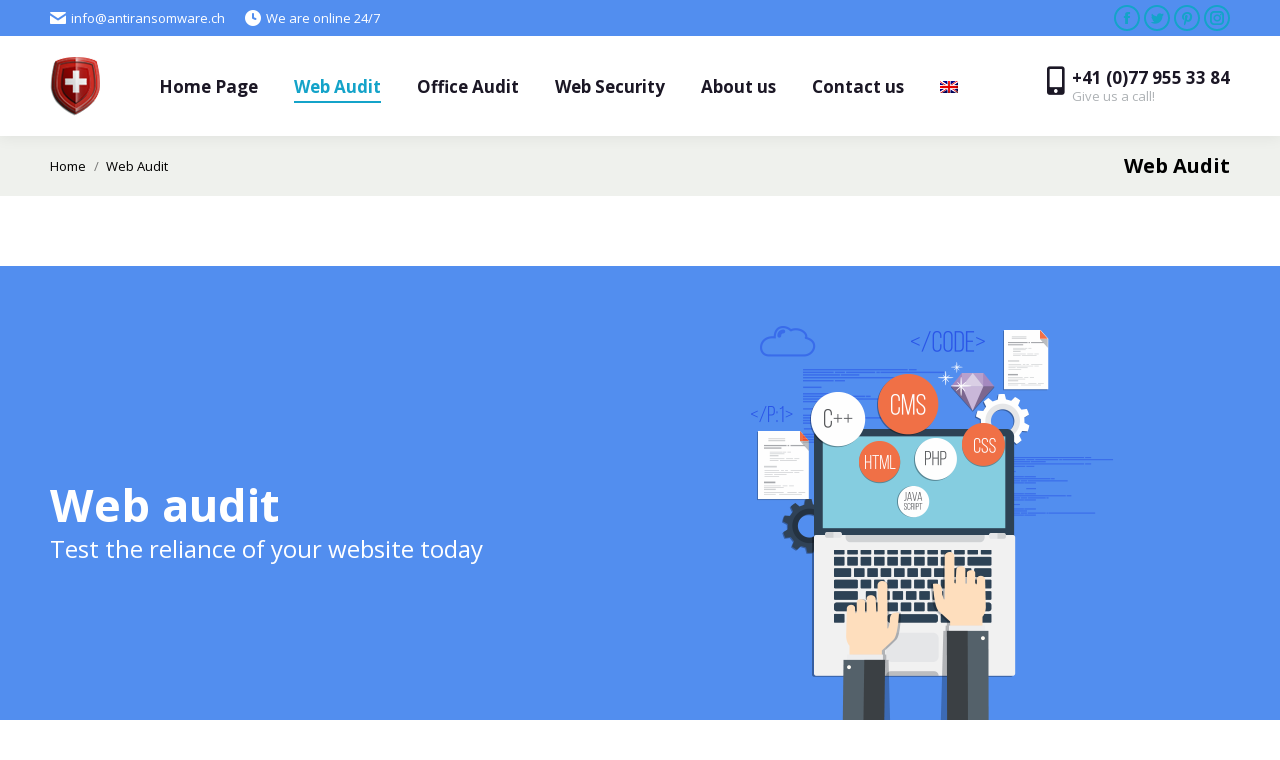

--- FILE ---
content_type: text/html; charset=UTF-8
request_url: https://antiransomware.ch/web-audit/?lang=de
body_size: 13246
content:
<!DOCTYPE html>
<!--[if !(IE 6) | !(IE 7) | !(IE 8)  ]><!-->
<html lang="de-DE" class="no-js">
<!--<![endif]-->
<head>
	<meta charset="UTF-8" />
		<meta name="viewport" content="width=device-width, initial-scale=1, maximum-scale=1, user-scalable=0">
		<meta name="theme-color" content="#14a3c9"/>	<link rel="profile" href="http://gmpg.org/xfn/11" />
	        <script type="text/javascript">
            if (/Android|webOS|iPhone|iPad|iPod|BlackBerry|IEMobile|Opera Mini/i.test(navigator.userAgent)) {
                var originalAddEventListener = EventTarget.prototype.addEventListener,
                    oldWidth = window.innerWidth;

                EventTarget.prototype.addEventListener = function (eventName, eventHandler, useCapture) {
                    if (eventName === "resize") {
                        originalAddEventListener.call(this, eventName, function (event) {
                            if (oldWidth === window.innerWidth) {
                                return;
                            }
                            else if (oldWidth !== window.innerWidth) {
                                oldWidth = window.innerWidth;
                            }
                            if (eventHandler.handleEvent) {
                                eventHandler.handleEvent.call(this, event);
                            }
                            else {
                                eventHandler.call(this, event);
                            };
                        }, useCapture);
                    }
                    else {
                        originalAddEventListener.call(this, eventName, eventHandler, useCapture);
                    };
                };
            };
        </script>
		
        <!--noptimize-->
        <script type = "text/javascript">

            // 
            // Get screen dimensions, device pixel ration and set in a cookie.
            // 
            
                            var screen_width = Math.max( screen.width, screen.height );
            
            var devicePixelRatio = window.devicePixelRatio ? window.devicePixelRatio : 1;

            document.cookie = 'resolution=' + screen_width + ',' + devicePixelRatio + '; path=/';

        </script> 
        <!--/noptimize--> <title>Web Audit &#8211; AntiRansomware</title>
<link rel="alternate" hreflang="fr" href="https://antiransomware.ch/audit-web/?lang=fr" />
<link rel="alternate" hreflang="de" href="https://antiransomware.ch/web-audit/?lang=de" />
<link rel="alternate" hreflang="en" href="https://antiransomware.ch/web-audit/" />
<link rel='dns-prefetch' href='//fonts.googleapis.com' />
<link rel='dns-prefetch' href='//s.w.org' />
<link rel="alternate" type="application/rss+xml" title="AntiRansomware &raquo; Feed" href="https://antiransomware.ch/feed/?lang=de" />
<link rel="alternate" type="application/rss+xml" title="AntiRansomware &raquo; Kommentar-Feed" href="https://antiransomware.ch/comments/feed/?lang=de" />
		<script type="text/javascript">
			window._wpemojiSettings = {"baseUrl":"https:\/\/s.w.org\/images\/core\/emoji\/12.0.0-1\/72x72\/","ext":".png","svgUrl":"https:\/\/s.w.org\/images\/core\/emoji\/12.0.0-1\/svg\/","svgExt":".svg","source":{"concatemoji":"https:\/\/antiransomware.ch\/wp-includes\/js\/wp-emoji-release.min.js?ver=5.3.20"}};
			!function(e,a,t){var n,r,o,i=a.createElement("canvas"),p=i.getContext&&i.getContext("2d");function s(e,t){var a=String.fromCharCode;p.clearRect(0,0,i.width,i.height),p.fillText(a.apply(this,e),0,0);e=i.toDataURL();return p.clearRect(0,0,i.width,i.height),p.fillText(a.apply(this,t),0,0),e===i.toDataURL()}function c(e){var t=a.createElement("script");t.src=e,t.defer=t.type="text/javascript",a.getElementsByTagName("head")[0].appendChild(t)}for(o=Array("flag","emoji"),t.supports={everything:!0,everythingExceptFlag:!0},r=0;r<o.length;r++)t.supports[o[r]]=function(e){if(!p||!p.fillText)return!1;switch(p.textBaseline="top",p.font="600 32px Arial",e){case"flag":return s([127987,65039,8205,9895,65039],[127987,65039,8203,9895,65039])?!1:!s([55356,56826,55356,56819],[55356,56826,8203,55356,56819])&&!s([55356,57332,56128,56423,56128,56418,56128,56421,56128,56430,56128,56423,56128,56447],[55356,57332,8203,56128,56423,8203,56128,56418,8203,56128,56421,8203,56128,56430,8203,56128,56423,8203,56128,56447]);case"emoji":return!s([55357,56424,55356,57342,8205,55358,56605,8205,55357,56424,55356,57340],[55357,56424,55356,57342,8203,55358,56605,8203,55357,56424,55356,57340])}return!1}(o[r]),t.supports.everything=t.supports.everything&&t.supports[o[r]],"flag"!==o[r]&&(t.supports.everythingExceptFlag=t.supports.everythingExceptFlag&&t.supports[o[r]]);t.supports.everythingExceptFlag=t.supports.everythingExceptFlag&&!t.supports.flag,t.DOMReady=!1,t.readyCallback=function(){t.DOMReady=!0},t.supports.everything||(n=function(){t.readyCallback()},a.addEventListener?(a.addEventListener("DOMContentLoaded",n,!1),e.addEventListener("load",n,!1)):(e.attachEvent("onload",n),a.attachEvent("onreadystatechange",function(){"complete"===a.readyState&&t.readyCallback()})),(n=t.source||{}).concatemoji?c(n.concatemoji):n.wpemoji&&n.twemoji&&(c(n.twemoji),c(n.wpemoji)))}(window,document,window._wpemojiSettings);
		</script>
		<style type="text/css">
img.wp-smiley,
img.emoji {
	display: inline !important;
	border: none !important;
	box-shadow: none !important;
	height: 1em !important;
	width: 1em !important;
	margin: 0 .07em !important;
	vertical-align: -0.1em !important;
	background: none !important;
	padding: 0 !important;
}
</style>
	<link rel='stylesheet' id='wp-block-library-css'  href='https://antiransomware.ch/wp-includes/css/dist/block-library/style.min.css?ver=5.3.20' type='text/css' media='all' />
<link rel='stylesheet' id='wp-block-library-theme-css'  href='https://antiransomware.ch/wp-includes/css/dist/block-library/theme.min.css?ver=5.3.20' type='text/css' media='all' />
<link rel='stylesheet' id='contact-form-7-css'  href='https://antiransomware.ch/wp-content/plugins/contact-form-7/includes/css/styles.css?ver=5.1.6' type='text/css' media='all' />
<link rel='stylesheet' id='the7-Defaults-css'  href='https://antiransomware.ch/wp-content/uploads/smile_fonts/Defaults/Defaults.css?ver=5.3.20' type='text/css' media='all' />
<link rel='stylesheet' id='the7-icomoon-material-24x24-css'  href='https://antiransomware.ch/wp-content/uploads/smile_fonts/icomoon-material-24x24/icomoon-material-24x24.css?ver=5.3.20' type='text/css' media='all' />
<link rel='stylesheet' id='the7-icomoon-icomoonfree-16x16-css'  href='https://antiransomware.ch/wp-content/uploads/smile_fonts/icomoon-icomoonfree-16x16/icomoon-icomoonfree-16x16.css?ver=5.3.20' type='text/css' media='all' />
<link rel='stylesheet' id='the7-icomoon-numbers-32x32-css'  href='https://antiransomware.ch/wp-content/uploads/smile_fonts/icomoon-numbers-32x32/icomoon-numbers-32x32.css?ver=5.3.20' type='text/css' media='all' />
<link rel='stylesheet' id='the7-icomoon-font-awesome-14x14-css'  href='https://antiransomware.ch/wp-content/uploads/smile_fonts/icomoon-font-awesome-14x14/icomoon-font-awesome-14x14.css?ver=5.3.20' type='text/css' media='all' />
<link rel='stylesheet' id='the7-icomoon-free-social-contact-16x16-css'  href='https://antiransomware.ch/wp-content/uploads/smile_fonts/icomoon-free-social-contact-16x16/icomoon-free-social-contact-16x16.css?ver=5.3.20' type='text/css' media='all' />
<link rel='stylesheet' id='the7-icomoon-elegent-line-icons-32x32-css'  href='https://antiransomware.ch/wp-content/uploads/smile_fonts/icomoon-elegent-line-icons-32x32/icomoon-elegent-line-icons-32x32.css?ver=5.3.20' type='text/css' media='all' />
<link rel='stylesheet' id='js_composer_front-css'  href='//antiransomware.ch/wp-content/uploads/js_composer/js_composer_front_custom.css?ver=6.1' type='text/css' media='all' />
<link rel='stylesheet' id='dt-web-fonts-css'  href='https://fonts.googleapis.com/css?family=Roboto:400,600,700|Open+Sans:400,600,700|Roboto+Condensed:400,600,700' type='text/css' media='all' />
<link rel='stylesheet' id='dt-main-css'  href='https://antiransomware.ch/wp-content/themes/dt-the7/css/main.min.css?ver=8.2.0' type='text/css' media='all' />
<style id='dt-main-inline-css' type='text/css'>
body #load {
  display: block;
  height: 100%;
  overflow: hidden;
  position: fixed;
  width: 100%;
  z-index: 9901;
  opacity: 1;
  visibility: visible;
  -webkit-transition: all .35s ease-out;
  transition: all .35s ease-out;
}
.load-wrap {
  width: 100%;
  height: 100%;
  background-position: center center;
  background-repeat: no-repeat;
  text-align: center;
}
.load-wrap > svg {
  position: absolute;
  top: 50%;
  left: 50%;
  -ms-transform: translate(-50%,-50%);
  -webkit-transform: translate(-50%,-50%);
  transform: translate(-50%,-50%);
}
#load {
  background-color: #ffffff;
}
.uil-default rect:not(.bk) {
  fill: rgba(51,51,51,0.3);
}
.uil-ring > path {
  fill: rgba(51,51,51,0.3);
}
.ring-loader .circle {
  fill: rgba(51,51,51,0.3);
}
.ring-loader .moving-circle {
  fill: #333333;
}
.uil-hourglass .glass {
  stroke: #333333;
}
.uil-hourglass .sand {
  fill: rgba(51,51,51,0.3);
}
.spinner-loader .load-wrap {
  background-image: url("data:image/svg+xml,%3Csvg width='75px' height='75px' xmlns='http://www.w3.org/2000/svg' viewBox='0 0 100 100' preserveAspectRatio='xMidYMid' class='uil-default'%3E%3Crect x='0' y='0' width='100' height='100' fill='none' class='bk'%3E%3C/rect%3E%3Crect  x='46.5' y='40' width='7' height='20' rx='5' ry='5' fill='rgba%2851%2C51%2C51%2C0.3%29' transform='rotate(0 50 50) translate(0 -30)'%3E  %3Canimate attributeName='opacity' from='1' to='0' dur='1s' begin='0s' repeatCount='indefinite'/%3E%3C/rect%3E%3Crect  x='46.5' y='40' width='7' height='20' rx='5' ry='5' fill='rgba%2851%2C51%2C51%2C0.3%29' transform='rotate(30 50 50) translate(0 -30)'%3E  %3Canimate attributeName='opacity' from='1' to='0' dur='1s' begin='0.08333333333333333s' repeatCount='indefinite'/%3E%3C/rect%3E%3Crect  x='46.5' y='40' width='7' height='20' rx='5' ry='5' fill='rgba%2851%2C51%2C51%2C0.3%29' transform='rotate(60 50 50) translate(0 -30)'%3E  %3Canimate attributeName='opacity' from='1' to='0' dur='1s' begin='0.16666666666666666s' repeatCount='indefinite'/%3E%3C/rect%3E%3Crect  x='46.5' y='40' width='7' height='20' rx='5' ry='5' fill='rgba%2851%2C51%2C51%2C0.3%29' transform='rotate(90 50 50) translate(0 -30)'%3E  %3Canimate attributeName='opacity' from='1' to='0' dur='1s' begin='0.25s' repeatCount='indefinite'/%3E%3C/rect%3E%3Crect  x='46.5' y='40' width='7' height='20' rx='5' ry='5' fill='rgba%2851%2C51%2C51%2C0.3%29' transform='rotate(120 50 50) translate(0 -30)'%3E  %3Canimate attributeName='opacity' from='1' to='0' dur='1s' begin='0.3333333333333333s' repeatCount='indefinite'/%3E%3C/rect%3E%3Crect  x='46.5' y='40' width='7' height='20' rx='5' ry='5' fill='rgba%2851%2C51%2C51%2C0.3%29' transform='rotate(150 50 50) translate(0 -30)'%3E  %3Canimate attributeName='opacity' from='1' to='0' dur='1s' begin='0.4166666666666667s' repeatCount='indefinite'/%3E%3C/rect%3E%3Crect  x='46.5' y='40' width='7' height='20' rx='5' ry='5' fill='rgba%2851%2C51%2C51%2C0.3%29' transform='rotate(180 50 50) translate(0 -30)'%3E  %3Canimate attributeName='opacity' from='1' to='0' dur='1s' begin='0.5s' repeatCount='indefinite'/%3E%3C/rect%3E%3Crect  x='46.5' y='40' width='7' height='20' rx='5' ry='5' fill='rgba%2851%2C51%2C51%2C0.3%29' transform='rotate(210 50 50) translate(0 -30)'%3E  %3Canimate attributeName='opacity' from='1' to='0' dur='1s' begin='0.5833333333333334s' repeatCount='indefinite'/%3E%3C/rect%3E%3Crect  x='46.5' y='40' width='7' height='20' rx='5' ry='5' fill='rgba%2851%2C51%2C51%2C0.3%29' transform='rotate(240 50 50) translate(0 -30)'%3E  %3Canimate attributeName='opacity' from='1' to='0' dur='1s' begin='0.6666666666666666s' repeatCount='indefinite'/%3E%3C/rect%3E%3Crect  x='46.5' y='40' width='7' height='20' rx='5' ry='5' fill='rgba%2851%2C51%2C51%2C0.3%29' transform='rotate(270 50 50) translate(0 -30)'%3E  %3Canimate attributeName='opacity' from='1' to='0' dur='1s' begin='0.75s' repeatCount='indefinite'/%3E%3C/rect%3E%3Crect  x='46.5' y='40' width='7' height='20' rx='5' ry='5' fill='rgba%2851%2C51%2C51%2C0.3%29' transform='rotate(300 50 50) translate(0 -30)'%3E  %3Canimate attributeName='opacity' from='1' to='0' dur='1s' begin='0.8333333333333334s' repeatCount='indefinite'/%3E%3C/rect%3E%3Crect  x='46.5' y='40' width='7' height='20' rx='5' ry='5' fill='rgba%2851%2C51%2C51%2C0.3%29' transform='rotate(330 50 50) translate(0 -30)'%3E  %3Canimate attributeName='opacity' from='1' to='0' dur='1s' begin='0.9166666666666666s' repeatCount='indefinite'/%3E%3C/rect%3E%3C/svg%3E");
}
.ring-loader .load-wrap {
  background-image: url("data:image/svg+xml,%3Csvg xmlns='http://www.w3.org/2000/svg' viewBox='0 0 32 32' width='72' height='72' fill='rgba%2851%2C51%2C51%2C0.3%29'%3E   %3Cpath opacity='.25' d='M16 0 A16 16 0 0 0 16 32 A16 16 0 0 0 16 0 M16 4 A12 12 0 0 1 16 28 A12 12 0 0 1 16 4'/%3E   %3Cpath d='M16 0 A16 16 0 0 1 32 16 L28 16 A12 12 0 0 0 16 4z'%3E     %3CanimateTransform attributeName='transform' type='rotate' from='0 16 16' to='360 16 16' dur='0.8s' repeatCount='indefinite' /%3E   %3C/path%3E %3C/svg%3E");
}
.hourglass-loader .load-wrap {
  background-image: url("data:image/svg+xml,%3Csvg xmlns='http://www.w3.org/2000/svg' viewBox='0 0 32 32' width='72' height='72' fill='rgba%2851%2C51%2C51%2C0.3%29'%3E   %3Cpath transform='translate(2)' d='M0 12 V20 H4 V12z'%3E      %3Canimate attributeName='d' values='M0 12 V20 H4 V12z; M0 4 V28 H4 V4z; M0 12 V20 H4 V12z; M0 12 V20 H4 V12z' dur='1.2s' repeatCount='indefinite' begin='0' keytimes='0;.2;.5;1' keySplines='0.2 0.2 0.4 0.8;0.2 0.6 0.4 0.8;0.2 0.8 0.4 0.8' calcMode='spline'  /%3E   %3C/path%3E   %3Cpath transform='translate(8)' d='M0 12 V20 H4 V12z'%3E     %3Canimate attributeName='d' values='M0 12 V20 H4 V12z; M0 4 V28 H4 V4z; M0 12 V20 H4 V12z; M0 12 V20 H4 V12z' dur='1.2s' repeatCount='indefinite' begin='0.2' keytimes='0;.2;.5;1' keySplines='0.2 0.2 0.4 0.8;0.2 0.6 0.4 0.8;0.2 0.8 0.4 0.8' calcMode='spline'  /%3E   %3C/path%3E   %3Cpath transform='translate(14)' d='M0 12 V20 H4 V12z'%3E     %3Canimate attributeName='d' values='M0 12 V20 H4 V12z; M0 4 V28 H4 V4z; M0 12 V20 H4 V12z; M0 12 V20 H4 V12z' dur='1.2s' repeatCount='indefinite' begin='0.4' keytimes='0;.2;.5;1' keySplines='0.2 0.2 0.4 0.8;0.2 0.6 0.4 0.8;0.2 0.8 0.4 0.8' calcMode='spline' /%3E   %3C/path%3E   %3Cpath transform='translate(20)' d='M0 12 V20 H4 V12z'%3E     %3Canimate attributeName='d' values='M0 12 V20 H4 V12z; M0 4 V28 H4 V4z; M0 12 V20 H4 V12z; M0 12 V20 H4 V12z' dur='1.2s' repeatCount='indefinite' begin='0.6' keytimes='0;.2;.5;1' keySplines='0.2 0.2 0.4 0.8;0.2 0.6 0.4 0.8;0.2 0.8 0.4 0.8' calcMode='spline' /%3E   %3C/path%3E   %3Cpath transform='translate(26)' d='M0 12 V20 H4 V12z'%3E     %3Canimate attributeName='d' values='M0 12 V20 H4 V12z; M0 4 V28 H4 V4z; M0 12 V20 H4 V12z; M0 12 V20 H4 V12z' dur='1.2s' repeatCount='indefinite' begin='0.8' keytimes='0;.2;.5;1' keySplines='0.2 0.2 0.4 0.8;0.2 0.6 0.4 0.8;0.2 0.8 0.4 0.8' calcMode='spline' /%3E   %3C/path%3E %3C/svg%3E");
}

</style>
<link rel='stylesheet' id='the7-font-css'  href='https://antiransomware.ch/wp-content/themes/dt-the7/fonts/icomoon-the7-font/icomoon-the7-font.min.css?ver=8.2.0' type='text/css' media='all' />
<link rel='stylesheet' id='the7-awesome-fonts-css'  href='https://antiransomware.ch/wp-content/themes/dt-the7/fonts/FontAwesome/css/all.min.css?ver=8.2.0' type='text/css' media='all' />
<link rel='stylesheet' id='the7-awesome-fonts-back-css'  href='https://antiransomware.ch/wp-content/themes/dt-the7/fonts/FontAwesome/back-compat.min.css?ver=8.2.0' type='text/css' media='all' />
<link rel='stylesheet' id='dt-fontello-css'  href='https://antiransomware.ch/wp-content/themes/dt-the7/fonts/fontello/css/fontello.min.css?ver=8.2.0' type='text/css' media='all' />
<link rel='stylesheet' id='the7pt-static-css'  href='https://antiransomware.ch/wp-content/plugins/dt-the7-core/assets/css/post-type.min.css?ver=8.2.0' type='text/css' media='all' />
<link rel='stylesheet' id='dt-custom-css'  href='https://antiransomware.ch/wp-content/uploads/the7-css/custom.css?ver=06e7a9891efc' type='text/css' media='all' />
<link rel='stylesheet' id='dt-media-css'  href='https://antiransomware.ch/wp-content/uploads/the7-css/media.css?ver=06e7a9891efc' type='text/css' media='all' />
<link rel='stylesheet' id='the7-mega-menu-css'  href='https://antiransomware.ch/wp-content/uploads/the7-css/mega-menu.css?ver=06e7a9891efc' type='text/css' media='all' />
<link rel='stylesheet' id='the7-elements-albums-portfolio-css'  href='https://antiransomware.ch/wp-content/uploads/the7-css/the7-elements-albums-portfolio.css?ver=06e7a9891efc' type='text/css' media='all' />
<link rel='stylesheet' id='wpml.less-css'  href='https://antiransomware.ch/wp-content/uploads/the7-css/compatibility/wpml.css?ver=06e7a9891efc' type='text/css' media='all' />
<link rel='stylesheet' id='the7-elements-css'  href='https://antiransomware.ch/wp-content/uploads/the7-css/post-type-dynamic.css?ver=06e7a9891efc' type='text/css' media='all' />
<link rel='stylesheet' id='style-css'  href='https://antiransomware.ch/wp-content/themes/dt-the7-child/style.css?ver=8.2.0' type='text/css' media='all' />
<link rel='stylesheet' id='ultimate-style-min-css'  href='https://antiransomware.ch/wp-content/plugins/Ultimate_VC_Addons/assets/min-css/ultimate.min.css?ver=3.19.2' type='text/css' media='all' />
<!--n2css--><script type='text/javascript'>
/* <![CDATA[ */
var slide_in = {"demo_dir":"https:\/\/antiransomware.ch\/wp-content\/plugins\/convertplug\/modules\/slide_in\/assets\/demos"};
/* ]]> */
</script>
<script type='text/javascript' src='https://antiransomware.ch/wp-includes/js/jquery/jquery.js?ver=1.12.4-wp'></script>
<script type='text/javascript' src='https://antiransomware.ch/wp-includes/js/jquery/jquery-migrate.min.js?ver=1.4.1'></script>
<script type='text/javascript' src='https://antiransomware.ch/wp-content/plugins/sitepress-multilingual-cms/res/js/jquery.cookie.js?ver=3.9.4'></script>
<script type='text/javascript'>
/* <![CDATA[ */
var wpml_cookies = {"_icl_current_language":{"value":"de","expires":1,"path":"\/"}};
var wpml_cookies = {"_icl_current_language":{"value":"de","expires":1,"path":"\/"}};
/* ]]> */
</script>
<script type='text/javascript' src='https://antiransomware.ch/wp-content/plugins/sitepress-multilingual-cms/res/js/cookies/language-cookie.js?ver=5.3.20'></script>
<script type='text/javascript'>
/* <![CDATA[ */
var wpml_browser_redirect_params = {"pageLanguage":"de","languageUrls":{"fr_FR":"https:\/\/antiransomware.ch\/audit-web\/?lang=fr","fr":"https:\/\/antiransomware.ch\/audit-web\/?lang=fr","FR":"https:\/\/antiransomware.ch\/audit-web\/?lang=fr","de_DE":"https:\/\/antiransomware.ch\/web-audit\/?lang=de","de":"https:\/\/antiransomware.ch\/web-audit\/?lang=de","DE":"https:\/\/antiransomware.ch\/web-audit\/?lang=de","en_US":"https:\/\/antiransomware.ch\/web-audit\/","en":"https:\/\/antiransomware.ch\/web-audit\/","US":"https:\/\/antiransomware.ch\/web-audit\/"},"cookie":{"name":"_icl_visitor_lang_js","domain":"antiransomware.ch","path":"\/","expiration":24}};
/* ]]> */
</script>
<script type='text/javascript' src='https://antiransomware.ch/wp-content/plugins/sitepress-multilingual-cms/res/js/browser-redirect.js?ver=3.9.4'></script>
<script type='text/javascript'>
/* <![CDATA[ */
var dtLocal = {"themeUrl":"https:\/\/antiransomware.ch\/wp-content\/themes\/dt-the7","passText":"Um diesen gesch\u00fctzten Eintrag anzusehen, geben Sie bitte das Passwort ein:","moreButtonText":{"loading":"Lade...","loadMore":"Mehr laden"},"postID":"2276","ajaxurl":"https:\/\/antiransomware.ch\/wp-admin\/admin-ajax.php","REST":{"baseUrl":"https:\/\/antiransomware.ch\/wp-json\/?lang=de\/the7\/v1","endpoints":{"sendMail":"\/send-mail"}},"contactMessages":{"required":"One or more fields have an error. Please check and try again.","terms":"Please accept the privacy policy.","fillTheCaptchaError":"Please, fill the captcha."},"captchaSiteKey":"","ajaxNonce":"b4741bfdfe","pageData":{"type":"page","template":"page","layout":null},"themeSettings":{"smoothScroll":"off","lazyLoading":false,"accentColor":{"mode":"solid","color":"#14a3c9"},"desktopHeader":{"height":100},"floatingHeader":{"showAfter":150,"showMenu":true,"height":60,"logo":{"showLogo":true,"html":"<img class=\" preload-me\" src=\"https:\/\/antiransomware.ch\/wp-content\/uploads\/2018\/05\/logo-antiransomware-50.png\" srcset=\"https:\/\/antiransomware.ch\/wp-content\/uploads\/2018\/05\/logo-antiransomware-50.png 50w, https:\/\/antiransomware.ch\/wp-content\/uploads\/2018\/04\/logo-antiransomware-114.png 114w\" width=\"50\" height=\"59\"   sizes=\"50px\" alt=\"AntiRansomware\" \/>","url":"https:\/\/antiransomware.ch\/?lang=de"}},"topLine":{"floatingTopLine":{"logo":{"showLogo":false,"html":""}}},"mobileHeader":{"firstSwitchPoint":1070,"secondSwitchPoint":778,"firstSwitchPointHeight":60,"secondSwitchPointHeight":60},"stickyMobileHeaderFirstSwitch":{"logo":{"html":"<img class=\" preload-me\" src=\"https:\/\/antiransomware.ch\/wp-content\/uploads\/2018\/05\/logo-antiransomware-50.png\" srcset=\"https:\/\/antiransomware.ch\/wp-content\/uploads\/2018\/05\/logo-antiransomware-50.png 50w, https:\/\/antiransomware.ch\/wp-content\/uploads\/2018\/04\/logo-antiransomware-114.png 114w\" width=\"50\" height=\"59\"   sizes=\"50px\" alt=\"AntiRansomware\" \/>"}},"stickyMobileHeaderSecondSwitch":{"logo":{"html":"<img class=\" preload-me\" src=\"https:\/\/antiransomware.ch\/wp-content\/uploads\/2018\/05\/logo-antiransomware-50.png\" srcset=\"https:\/\/antiransomware.ch\/wp-content\/uploads\/2018\/05\/logo-antiransomware-50.png 50w, https:\/\/antiransomware.ch\/wp-content\/uploads\/2018\/04\/logo-antiransomware-114.png 114w\" width=\"50\" height=\"59\"   sizes=\"50px\" alt=\"AntiRansomware\" \/>"}},"content":{"textColor":"#72777d","headerColor":"#1b1725"},"sidebar":{"switchPoint":990},"boxedWidth":"1340px","stripes":{"stripe1":{"textColor":"#787d85","headerColor":"#3b3f4a"},"stripe2":{"textColor":"#8b9199","headerColor":"#ffffff"},"stripe3":{"textColor":"#ffffff","headerColor":"#ffffff"}}},"VCMobileScreenWidth":"768"};
var dtShare = {"shareButtonText":{"facebook":"Share on Facebook","twitter":"Tweet","pinterest":"Pin it","linkedin":"Share on Linkedin","whatsapp":"Share on Whatsapp"},"overlayOpacity":"85"};
/* ]]> */
</script>
<script type='text/javascript' src='https://antiransomware.ch/wp-content/themes/dt-the7/js/above-the-fold.min.js?ver=8.2.0'></script>
<script type='text/javascript' src='https://antiransomware.ch/wp-includes/js/jquery/ui/core.min.js?ver=1.11.4'></script>
<script type='text/javascript' src='https://antiransomware.ch/wp-content/plugins/Ultimate_VC_Addons/assets/min-js/ultimate.min.js?ver=3.19.2'></script>
<script type='text/javascript' src='https://antiransomware.ch/wp-content/plugins/Ultimate_VC_Addons/assets/min-js/ultimate_bg.min.js?ver=5.3.20'></script>
<link rel='https://api.w.org/' href='https://antiransomware.ch/wp-json/?lang=de/' />
<link rel="EditURI" type="application/rsd+xml" title="RSD" href="https://antiransomware.ch/xmlrpc.php?rsd" />
<link rel="wlwmanifest" type="application/wlwmanifest+xml" href="https://antiransomware.ch/wp-includes/wlwmanifest.xml" /> 
<meta name="generator" content="WordPress 5.3.20" />
<link rel="canonical" href="https://antiransomware.ch/web-audit/?lang=de" />
<link rel='shortlink' href='https://antiransomware.ch/?p=2276&#038;lang=de' />
<link rel="alternate" type="application/json+oembed" href="https://antiransomware.ch/wp-json/?lang=de%2Foembed%2F1.0%2Fembed&#038;url=https%3A%2F%2Fantiransomware.ch%2Fweb-audit%2F%3Flang%3Dde" />
<link rel="alternate" type="text/xml+oembed" href="https://antiransomware.ch/wp-json/?lang=de%2Foembed%2F1.0%2Fembed&#038;url=https%3A%2F%2Fantiransomware.ch%2Fweb-audit%2F%3Flang%3Dde&#038;format=xml" />
<meta name="generator" content="WPML ver:3.9.4 stt:1,4,3;" />
<meta property="og:site_name" content="AntiRansomware" />
<meta property="og:title" content="Web Audit" />
<meta property="og:url" content="https://antiransomware.ch/web-audit/?lang=de" />
<meta property="og:type" content="article" />
<meta name="generator" content="Powered by WPBakery Page Builder - drag and drop page builder for WordPress."/>
<script type="text/javascript">
document.addEventListener("DOMContentLoaded", function(event) { 
	var load = document.getElementById("load");
	if(!load.classList.contains('loader-removed')){
		var removeLoading = setTimeout(function() {
			load.className += " loader-removed";
		}, 300);
	}
});
</script>
				<style type="text/css" id="wp-custom-css">
			.n2-ss-slide-backgrounds
{
	filter: blur(7px);
}		</style>
		<style type="text/css" data-type="vc_shortcodes-custom-css">.vc_custom_1524659996433{background-color: #528eef !important;}.vc_custom_1524660363979{margin-top: 10px !important;padding-top: 10px !important;padding-bottom: 10px !important;}.vc_custom_1524660487273{padding: 20px !important;background-color: #1b1725 !important;}</style><noscript><style> .wpb_animate_when_almost_visible { opacity: 1; }</style></noscript></head>
<body class="page-template-default page page-id-2276 wp-embed-responsive the7-core-ver-2.1.0 fancy-header-on dt-responsive-on srcset-enabled btn-flat custom-btn-color custom-btn-hover-color phantom-sticky phantom-shadow-decoration phantom-main-logo-on sticky-mobile-header top-header first-switch-logo-left first-switch-menu-right second-switch-logo-left second-switch-menu-right right-mobile-menu layzr-loading-on dt-wpml popup-message-style dt-fa-compatibility the7-ver-8.2.0 wpb-js-composer js-comp-ver-6.1 vc_responsive elementor-default">
<!-- The7 8.2.0 -->
<div id="load" class="spinner-loader">
	<div class="load-wrap"></div>
</div>
<div id="page" >
	<a class="skip-link screen-reader-text" href="#content">Zum Inhalt springen</a>

<div class="masthead inline-header center widgets full-height shadow-decoration small-mobile-menu-icon dt-parent-menu-clickable show-device-logo show-mobile-logo"  role="banner">

	<div class="top-bar top-bar-line-hide">
	<div class="top-bar-bg" ></div>
	<div class="left-widgets mini-widgets"><span class="mini-contacts email show-on-desktop in-menu-first-switch hide-on-second-switch"><i class=" the7-mw-icon-mail-bold"></i>info@antiransomware.ch</span><span class="mini-contacts clock show-on-desktop in-menu-first-switch hide-on-second-switch"><i class=" the7-mw-icon-clock-bold"></i>We are online 24/7</span></div><div class="right-widgets mini-widgets"><div class="soc-ico show-on-desktop in-menu-first-switch hide-on-second-switch disabled-bg accent-border border-on hover-accent-bg hover-disabled-border  hover-border-off"><a title="Facebook" href="https://www.facebook.com/WordPress.Premium.Theme/" target="_blank" class="facebook"><span class="soc-font-icon"></span><span class="screen-reader-text">Facebook</span></a><a title="Twitter" href="https://twitter.com/premium_theme" target="_blank" class="twitter"><span class="soc-font-icon"></span><span class="screen-reader-text">Twitter</span></a><a title="Pinterest" href="https://www.pinterest.com/dreamtheme/" target="_blank" class="pinterest"><span class="soc-font-icon"></span><span class="screen-reader-text">Pinterest</span></a><a title="Instagram" href="https://www.instagram.com/dream_theme_photo/" target="_blank" class="instagram"><span class="soc-font-icon"></span><span class="screen-reader-text">Instagram</span></a></div></div></div>

	<header class="header-bar">

		<div class="branding">
	<div id="site-title" class="assistive-text">AntiRansomware</div>
	<div id="site-description" class="assistive-text">AntiRansomware Restored</div>
	<a class="same-logo" href="https://antiransomware.ch/?lang=de"><img class=" preload-me" src="https://antiransomware.ch/wp-content/uploads/2018/05/logo-antiransomware-50.png" srcset="https://antiransomware.ch/wp-content/uploads/2018/05/logo-antiransomware-50.png 50w, https://antiransomware.ch/wp-content/uploads/2018/04/logo-antiransomware-114.png 114w" width="50" height="59"   sizes="50px" alt="AntiRansomware" /><img class="mobile-logo preload-me" src="https://antiransomware.ch/wp-content/uploads/2018/05/logo-antiransomware-50.png" srcset="https://antiransomware.ch/wp-content/uploads/2018/05/logo-antiransomware-50.png 50w, https://antiransomware.ch/wp-content/uploads/2018/04/logo-antiransomware-114.png 114w" width="50" height="59"   sizes="50px" alt="AntiRansomware" /></a></div>

		<ul id="primary-menu" class="main-nav underline-decoration upwards-line outside-item-remove-margin" role="navigation"><li class="menu-item menu-item-type-post_type menu-item-object-page menu-item-home menu-item-2312 first"><a href='https://antiransomware.ch/?lang=de' data-level='1'><span class="menu-item-text"><span class="menu-text">Home Page</span></span></a></li> <li class="menu-item menu-item-type-post_type menu-item-object-page menu-item-2313"><a href='https://antiransomware.ch/web-security/?lang=de' data-level='1'><span class="menu-item-text"><span class="menu-text">Web Security</span></span></a></li> <li class="menu-item menu-item-type-post_type menu-item-object-page current-menu-item page_item page-item-2276 current_page_item menu-item-2314 act"><a href='https://antiransomware.ch/web-audit/?lang=de' data-level='1'><span class="menu-item-text"><span class="menu-text">Web Audit</span></span></a></li> <li class="menu-item menu-item-type-post_type menu-item-object-page menu-item-2315"><a href='https://antiransomware.ch/2273-2/?lang=de' data-level='1'><span class="menu-item-text"><span class="menu-text">Office Audit</span></span></a></li> <li class="menu-item menu-item-type-post_type menu-item-object-page menu-item-2337"><a href='https://antiransomware.ch/ueber-uns/?lang=de' data-level='1'><span class="menu-item-text"><span class="menu-text">Über uns</span></span></a></li> <li class="menu-item menu-item-type-post_type menu-item-object-page menu-item-2361"><a href='https://antiransomware.ch/kontakt/?lang=de' data-level='1'><span class="menu-item-text"><span class="menu-text">Kontakt</span></span></a></li> <li class="menu-item wpml-ls-slot-53 wpml-ls-item wpml-ls-item-de wpml-ls-current-language wpml-ls-menu-item menu-item-type-wpml_ls_menu_item menu-item-object-wpml_ls_menu_item menu-item-has-children menu-item-wpml-ls-53-de has-children"><a href='https://antiransomware.ch/web-audit/?lang=de' data-level='1'><span class="menu-item-text"><span class="menu-text"><img class="wpml-ls-flag" src="https://antiransomware.ch/wp-content/plugins/sitepress-multilingual-cms/res/flags/de.png" alt="de" title="Deutsch"></span></span></a><ul class="sub-nav hover-style-bg level-arrows-on"><li class="menu-item wpml-ls-slot-53 wpml-ls-item wpml-ls-item-fr wpml-ls-menu-item wpml-ls-first-item menu-item-type-wpml_ls_menu_item menu-item-object-wpml_ls_menu_item menu-item-wpml-ls-53-fr first"><a href='https://antiransomware.ch/audit-web/?lang=fr' data-level='2'><span class="menu-item-text"><span class="menu-text"><img class="wpml-ls-flag" src="https://antiransomware.ch/wp-content/plugins/sitepress-multilingual-cms/res/flags/fr.png" alt="fr" title="Français"></span></span></a></li> <li class="menu-item wpml-ls-slot-53 wpml-ls-item wpml-ls-item-en wpml-ls-menu-item wpml-ls-last-item menu-item-type-wpml_ls_menu_item menu-item-object-wpml_ls_menu_item menu-item-wpml-ls-53-en"><a href='https://antiransomware.ch/web-audit/' data-level='2'><span class="menu-item-text"><span class="menu-text"><img class="wpml-ls-flag" src="https://antiransomware.ch/wp-content/plugins/sitepress-multilingual-cms/res/flags/en.png" alt="en" title="English"></span></span></a></li> </ul></li> </ul>
		<div class="mini-widgets"><div class="text-area show-on-desktop near-logo-first-switch in-menu-second-switch"><p><i class='fa fa-mobile-alt' style='font-size: 28px; line-height: 28px;'></i></p>
<p class='dt-phone-header' style='margin: -26px 0px 0px 25px; font-size:17px; line-height: 17px;font-weight:bold;'>+41 (0)77 955 33 84</p>
<p style='margin: 2px 0px 0px 25px; color: #aeb2b5;'>Give us a call!</p>
</div></div>
	</header>

</div>
<div class='dt-close-mobile-menu-icon'><span></span></div>
<div class='dt-mobile-header'>
	<ul id="mobile-menu" class="mobile-main-nav" role="navigation">
		<li class="menu-item menu-item-type-post_type menu-item-object-page menu-item-home menu-item-2312 first"><a href='https://antiransomware.ch/?lang=de' data-level='1'><span class="menu-item-text"><span class="menu-text">Home Page</span></span></a></li> <li class="menu-item menu-item-type-post_type menu-item-object-page menu-item-2313"><a href='https://antiransomware.ch/web-security/?lang=de' data-level='1'><span class="menu-item-text"><span class="menu-text">Web Security</span></span></a></li> <li class="menu-item menu-item-type-post_type menu-item-object-page current-menu-item page_item page-item-2276 current_page_item menu-item-2314 act"><a href='https://antiransomware.ch/web-audit/?lang=de' data-level='1'><span class="menu-item-text"><span class="menu-text">Web Audit</span></span></a></li> <li class="menu-item menu-item-type-post_type menu-item-object-page menu-item-2315"><a href='https://antiransomware.ch/2273-2/?lang=de' data-level='1'><span class="menu-item-text"><span class="menu-text">Office Audit</span></span></a></li> <li class="menu-item menu-item-type-post_type menu-item-object-page menu-item-2337"><a href='https://antiransomware.ch/ueber-uns/?lang=de' data-level='1'><span class="menu-item-text"><span class="menu-text">Über uns</span></span></a></li> <li class="menu-item menu-item-type-post_type menu-item-object-page menu-item-2361"><a href='https://antiransomware.ch/kontakt/?lang=de' data-level='1'><span class="menu-item-text"><span class="menu-text">Kontakt</span></span></a></li> <li class="menu-item wpml-ls-slot-53 wpml-ls-item wpml-ls-item-de wpml-ls-current-language wpml-ls-menu-item menu-item-type-wpml_ls_menu_item menu-item-object-wpml_ls_menu_item menu-item-has-children menu-item-wpml-ls-53-de has-children"><a href='https://antiransomware.ch/web-audit/?lang=de' data-level='1'><span class="menu-item-text"><span class="menu-text"><img class="wpml-ls-flag" src="https://antiransomware.ch/wp-content/plugins/sitepress-multilingual-cms/res/flags/de.png" alt="de" title="Deutsch"></span></span></a><ul class="sub-nav hover-style-bg level-arrows-on"><li class="menu-item wpml-ls-slot-53 wpml-ls-item wpml-ls-item-fr wpml-ls-menu-item wpml-ls-first-item menu-item-type-wpml_ls_menu_item menu-item-object-wpml_ls_menu_item menu-item-wpml-ls-53-fr first"><a href='https://antiransomware.ch/audit-web/?lang=fr' data-level='2'><span class="menu-item-text"><span class="menu-text"><img class="wpml-ls-flag" src="https://antiransomware.ch/wp-content/plugins/sitepress-multilingual-cms/res/flags/fr.png" alt="fr" title="Français"></span></span></a></li> <li class="menu-item wpml-ls-slot-53 wpml-ls-item wpml-ls-item-en wpml-ls-menu-item wpml-ls-last-item menu-item-type-wpml_ls_menu_item menu-item-object-wpml_ls_menu_item menu-item-wpml-ls-53-en"><a href='https://antiransomware.ch/web-audit/' data-level='2'><span class="menu-item-text"><span class="menu-text"><img class="wpml-ls-flag" src="https://antiransomware.ch/wp-content/plugins/sitepress-multilingual-cms/res/flags/en.png" alt="en" title="English"></span></span></a></li> </ul></li> 	</ul>
	<div class='mobile-mini-widgets-in-menu'></div>
</div>

<style id="the7-fancy-title-css" type="text/css">
.fancy-header {
  background-image: none;
  background-repeat: no-repeat;
  background-position: center center;
  background-size: cover;
  background-color: #eff1ed;
}
.mobile-false .fancy-header {
  background-attachment: scroll;
}
.fancy-header .wf-wrap {
  min-height: 60px;
  padding-top: 0px;
  padding-bottom: 0px;
}
.fancy-header .fancy-title {
  font-size: 30px;
  line-height: 36px;
  color: #000000;
  text-transform: none;
}
.fancy-header .fancy-subtitle {
  font-size: 18px;
  line-height: 26px;
  color: #ffffff;
  text-transform: none;
}
.fancy-header .breadcrumbs {
  color: #000000;
}
.fancy-header-overlay {
  background: rgba(0,0,0,0.5);
}
@media screen and (max-width: 778px) {
  .fancy-header .wf-wrap {
    min-height: 70px;
  }
  .fancy-header .fancy-title {
    font-size: 30px;
    line-height: 38px;
  }
  .fancy-header .fancy-subtitle {
    font-size: 20px;
    line-height: 28px;
  }
  .fancy-header.breadcrumbs-mobile-off .breadcrumbs {
    display: none;
  }
  #fancy-header > .wf-wrap {
    -webkit-flex-flow: column wrap;
    flex-flow: column wrap;
    -webkit-align-items: center;
    align-items: center;
    -webkit-justify-content: center;
    justify-content: center;
    padding-bottom: 0px !important;
  }
  .fancy-header.title-left .breadcrumbs {
    text-align: center;
    float: none;
  }
  .breadcrumbs {
    margin-bottom: 10px;
  }
  .breadcrumbs.breadcrumbs-bg {
    margin-top: 10px;
  }
  .fancy-header.title-right .breadcrumbs {
    margin: 10px 0 10px 0;
  }
  #fancy-header .hgroup,
  #fancy-header .breadcrumbs {
    text-align: center;
  }
  .fancy-header .hgroup {
    padding-bottom: 5px;
  }
  .breadcrumbs-off .hgroup {
    padding-bottom: 5px;
  }
  .title-right .hgroup {
    padding: 0 0 5px 0;
  }
  .title-right.breadcrumbs-off .hgroup {
    padding-top: 5px;
  }
  .title-left.disabled-bg .breadcrumbs {
    margin-bottom: 0;
  }
}

</style><header id="fancy-header" class="fancy-header titles-off breadcrumbs-mobile-off title-right" >
    <div class="wf-wrap"><div class="assistive-text">Sie befinden sich hier:</div><ol class="breadcrumbs text-small" itemscope itemtype="https://schema.org/BreadcrumbList"><li itemprop="itemListElement" itemscope itemtype="https://schema.org/ListItem"><a itemprop="item" href="https://antiransomware.ch/?lang=de/" title=""><span itemprop="name">Start</span></a><meta itemprop="position" content="1" /></li><li class="current" itemprop="itemListElement" itemscope itemtype="https://schema.org/ListItem"><span itemprop="name">Web Audit</span><meta itemprop="position" content="2" /></li></ol></div>

	
</header>

<div id="main" class="sidebar-none sidebar-divider-off"  >

	
	<div class="main-gradient"></div>
	<div class="wf-wrap" >
	<div class="wf-container-main">

	


	<div id="content" class="content" role="main">

		<div data-vc-full-width="true" data-vc-full-width-init="false" class="vc_row wpb_row vc_row-fluid vc_custom_1524659996433 vc_row-has-fill vc_row-o-equal-height vc_row-o-content-middle vc_row-flex"><div class="wpb_column vc_column_container vc_col-sm-6"><div class="vc_column-inner"><div class="wpb_wrapper"><div id="ultimate-heading-6528696a9b34203a8" class="uvc-heading ult-adjust-bottom-margin ultimate-heading-6528696a9b34203a8 uvc-7553 " data-hspacer="no_spacer"  data-halign="left" style="text-align:left"><div class="uvc-heading-spacer no_spacer" style="top"></div><div class="uvc-main-heading ult-responsive"  data-ultimate-target='.uvc-heading.ultimate-heading-6528696a9b34203a8 h2'  data-responsive-json-new='{"font-size":"desktop:45px;","line-height":"desktop:35px;"}' ><h2 style="font-weight:bold;color:#ffffff;">Web audit</h2></div><div class="uvc-sub-heading ult-responsive"  data-ultimate-target='.uvc-heading.ultimate-heading-6528696a9b34203a8 .uvc-sub-heading '  data-responsive-json-new='{"font-size":"desktop:24px;","line-height":"desktop:24px;"}'  style="font-weight:normal;color:#ffffff;margin-top:15px;">Test the reliance of your website today</div></div></div></div></div><div class="wpb_column vc_column_container vc_col-sm-6"><div class="vc_column-inner"><div class="wpb_wrapper">
	<div  class="wpb_single_image wpb_content_element vc_align_left">
		
		<figure class="wpb_wrapper vc_figure">
			<div class="vc_single_image-wrapper   vc_box_border_grey"><img width="519" height="516" src="https://antiransomware.ch/wp-content/uploads/2018/04/web-audit-img1.png" class="vc_single_image-img attachment-large" alt="" srcset="https://antiransomware.ch/wp-content/uploads/2018/04/web-audit-img1.png 519w, https://antiransomware.ch/wp-content/uploads/2018/04/web-audit-img1-150x150.png 150w, https://antiransomware.ch/wp-content/uploads/2018/04/web-audit-img1-300x298.png 300w" sizes="(max-width: 519px) 100vw, 519px"  data-dt-location="https://antiransomware.ch/?attachment_id=2185" /></div>
		</figure>
	</div>
</div></div></div></div><div class="vc_row-full-width vc_clearfix"></div><div class="vc_row wpb_row vc_row-fluid vc_custom_1524660363979"><div class="wpb_column vc_column_container vc_col-sm-8"><div class="vc_column-inner"><div class="wpb_wrapper">
	<div class="wpb_text_column wpb_content_element " >
		<div class="wpb_wrapper">
			<p><i></i></p>
<h1><span style="font-weight: 400;">Ein entscheidender Teil der Sicherheit </span></h1>
<p>&nbsp;</p>
<p><span style="font-weight: 400;">Eine regelmäßige Sicherheitsbewertung Ihrer Infrastruktur, einschließlich Ihrer Website, ist der beste Schutz vor Hackern.</span></p>
<p><span style="font-weight: 400;">Ein Web Security Audit besteht darin, dass unser Team eine böswillige Person  simuliert, indem sie Ihre Website auf bekannte Probleme wie Z.b.: </span></p>
<p><span style="font-weight: 400;">  </span></p>
<ul>
<li style="font-weight: 400;"><span style="font-weight: 400;">Falsch konfigurierte Berechtigungseinstellungen</span></li>
<li style="font-weight: 400;"><span style="font-weight: 400;">Falsche Konfiguration des Servers</span></li>
<li style="font-weight: 400;"><span style="font-weight: 400;">Veraltete CMS oder Plugins</span></li>
<li style="font-weight: 400;"><span style="font-weight: 400;">Kommunikation zwischen Ihnen und Ihren Kunden über nicht sicheren Kanal</span></li>
<li style="font-weight: 400;"><span style="font-weight: 400;">Unsichere Datenbanken</span></li>
</ul>
<p>&nbsp;</p>
<p><span style="font-weight: 400;">Indem wir diese Probleme testen und dem strengen OWASP-Protokoll folgen, garantieren wir die höchste Qualität von Audits und können daher einen Großteil der Schwachstellen abdecken.</span></p>
<h1><span style="font-weight: 400;">Ihnen die Mittel zum Schutz geben</span></h1>
<p><span style="font-weight: 400;">Das Audit gibt Ihnen die Möglichkeit, die Probleme auf Ihrer Website zu bewerten, indem Sie einen detaillierten Bericht über Probleme erstellen, die unser Team während des Tests festgestellt hat. </span></p>
<p>&nbsp;</p>
<p><span style="font-weight: 400;">Ein Bericht, in dem die Probleme erläutert werden, wird an Sie gesendet. Dieser Bericht kann dann vom IT-Team Ihres Unternehmens verwendet werden, um die verschiedenen Probleme zu beheben, die wir während des Tests festgestellt haben.</span></p>
<p>&nbsp;</p>
<p><span style="font-weight: 400;">Wenn Sie in Ihrem KMU keine engagierte Person haben, die für Updates und IT-Sicherheit verantwortlich ist, kann unser Team die notwendige Arbeit leisten, um die Probleme zu beheben (wir berechnen eine zusätzliche Gebühr für diesen Service)</span></p>
<p>&nbsp;</p>
<h1><span style="font-weight: 400;">Für weiteren Schutz</span></h1>
<p><span style="font-weight: 400;">Wenn Sie möchten, dass das Team von antiransomware.ch Ihre Website ständig aktualisiert und verwaltet, können Sie sich für unseren Web-Sicherheitsdienst interessieren</span></p>
<p>&nbsp;</p>
<p><span style="font-weight: 400;">[link]</span></p>
<p>&nbsp;</p>
<p><span style="font-weight: 400;">Um die Sicherheit Ihres Unternehmens weiter zu erhöhen, empfehlen wir Ihnen auch einen Blick auf unseren Office-Security-Audit-Service, in dem wir die physische Sicherheit Ihres Büros und Ihrer Umgebung testen.</span></p>
<p>&nbsp;</p>
<p><span style="font-weight: 400;">[Office Audit services]</span></p>

		</div>
	</div>
</div></div></div><div class="wpb_column vc_column_container vc_col-sm-4"><div class="vc_column-inner"><div class="wpb_wrapper">
	<div class="wpb_text_column wpb_content_element  vc_custom_1524660487273" >
		<div class="wpb_wrapper">
			<h3 class="widget-title"><span style="color: #ffffff;"><strong>Contact Us</strong></span></h3>
<div class="textwidget">
<p><span style="color: #ffffff;">Email: <a style="color: #ffffff;" href="mailto:info@antiransomware.ch">info@antiransomware.ch</a></span></p>
<p><span style="color: #ffffff;">Phone: <a style="color: #ffffff;" href="tel:+000 000 000 0000">+000 000 000 0000</a></span></p>
</div>
<div role="form" class="wpcf7" id="wpcf7-f2338-p2276-o1" lang="en-US" dir="ltr">
<div class="screen-reader-response"></div>
<form action="/web-audit/?lang=de#wpcf7-f2338-p2276-o1" method="post" class="wpcf7-form" novalidate="novalidate">
<div style="display: none;">
<input type="hidden" name="_wpcf7" value="2338" />
<input type="hidden" name="_wpcf7_version" value="5.1.6" />
<input type="hidden" name="_wpcf7_locale" value="en_US" />
<input type="hidden" name="_wpcf7_unit_tag" value="wpcf7-f2338-p2276-o1" />
<input type="hidden" name="_wpcf7_container_post" value="2276" />
</div>
<p><label> Name (erforderlich)<br />
    <span class="wpcf7-form-control-wrap your-name"><input type="text" name="your-name" value="" size="40" class="wpcf7-form-control wpcf7-text wpcf7-validates-as-required" aria-required="true" aria-invalid="false" /></span> </label></p>
<p><label> Email (erforderlich)<br />
    <span class="wpcf7-form-control-wrap your-email"><input type="email" name="your-email" value="" size="40" class="wpcf7-form-control wpcf7-text wpcf7-email wpcf7-validates-as-required wpcf7-validates-as-email" aria-required="true" aria-invalid="false" /></span> </label></p>
<p><label> Betref<br />
    <span class="wpcf7-form-control-wrap your-subject"><input type="text" name="your-subject" value="" size="40" class="wpcf7-form-control wpcf7-text" aria-invalid="false" /></span> </label></p>
<p><label> Nachricht<br />
    <span class="wpcf7-form-control-wrap your-message"><textarea name="your-message" cols="40" rows="10" class="wpcf7-form-control wpcf7-textarea" aria-invalid="false"></textarea></span> </label></p>
<p><input type="submit" value="Send" class="wpcf7-form-control wpcf7-submit" /></p>
<div class="wpcf7-response-output wpcf7-display-none"></div></form></div>

		</div>
	</div>
</div></div></div></div>
<span class="cp-load-after-post"></span>
	</div><!-- #content -->

	


			</div><!-- .wf-container -->
		</div><!-- .wf-wrap -->

	
	</div><!-- #main -->

	

	
	<!-- !Footer -->
	<footer id="footer" class="footer solid-bg">

		
			<div class="wf-wrap">
				<div class="wf-container-footer">
					<div class="wf-container">
											</div><!-- .wf-container -->
				</div><!-- .wf-container-footer -->
			</div><!-- .wf-wrap -->

			
<!-- !Bottom-bar -->
<div id="bottom-bar" class="solid-bg logo-left" role="contentinfo">
    <div class="wf-wrap">
        <div class="wf-container-bottom">

			
                <div class="wf-float-left">

					&nbsp;Dream-Theme &mdash; truly <a href="http://dream-theme.com" target="_blank">premium WordPress themes</a>
                </div>

			
            <div class="wf-float-right">

				
            </div>

        </div><!-- .wf-container-bottom -->
    </div><!-- .wf-wrap -->
</div><!-- #bottom-bar -->
	</footer><!-- #footer -->


	<a href="#" class="scroll-top"><span class="screen-reader-text">Go to Top</span></a>

</div><!-- #page -->

				<script type="text/javascript" id="modal">
					document.addEventListener("DOMContentLoaded", function(){
						startclock();
					});
					function stopclock (){
						if(timerRunning) clearTimeout(timerID);
						timerRunning = false;
						//document.cookie="time=0";
					}
					function showtime () {
						var now = new Date();
						var my = now.getTime() ;
						now = new Date(my-diffms) ;
						//document.cookie="time="+now.toLocaleString();
						timerID = setTimeout('showtime()',10000);
						timerRunning = true;
					}
					function startclock () {
						stopclock();
						showtime();
					}
					var timerID = null;
					var timerRunning = false;
					var x = new Date() ;
					var now = x.getTime() ;
					var gmt = 1768594228 * 1000 ;
					var diffms = (now - gmt) ;
				</script>
								<script type="text/javascript" id="info-bar">
					document.addEventListener("DOMContentLoaded", function(){
						startclock();
					});
					function stopclock (){
						if(timerRunning) clearTimeout(timerID);
						timerRunning = false;
						//document.cookie="time=0";
					}
					function showtime () {
						var now = new Date();
						var my = now.getTime() ;
						now = new Date(my-diffms) ;
						//document.cookie="time="+now.toLocaleString();
						timerID = setTimeout('showtime()',10000);
						timerRunning = true;
					}
					function startclock () {
						stopclock();
						showtime();
					}
					var timerID = null;
					var timerRunning = false;
					var x = new Date() ;
					var now = x.getTime() ;
					var gmt = 1768594228 * 1000 ;
					var diffms = (now - gmt) ;
				</script>
								<script type="text/javascript" id="slidein">
					document.addEventListener("DOMContentLoaded", function(){
						startclock();
					});
					function stopclock (){
						if(timerRunning) clearTimeout(timerID);
						timerRunning = false;
						//document.cookie="time=0";
					}

					function showtime () {
						var now = new Date();
						var my = now.getTime() ;
						now = new Date(my-diffms) ;
						//document.cookie="time="+now.toLocaleString();
						timerID = setTimeout('showtime()',10000);
						timerRunning = true;
					}

					function startclock () {
						stopclock();
						showtime();
					}
					var timerID = null;
					var timerRunning = false;
					var x = new Date() ;
					var now = x.getTime() ;
					var gmt = 1768594228 * 1000 ;
					var diffms = (now - gmt) ;
				</script>
				<script type="text/html" id="wpb-modifications"></script><script type='text/javascript' src='https://antiransomware.ch/wp-content/themes/dt-the7/js/main.min.js?ver=8.2.0'></script>
<script type='text/javascript'>
/* <![CDATA[ */
var wpcf7 = {"apiSettings":{"root":"https:\/\/antiransomware.ch\/wp-json\/?lang=de\/contact-form-7\/v1","namespace":"contact-form-7\/v1"}};
/* ]]> */
</script>
<script type='text/javascript' src='https://antiransomware.ch/wp-content/plugins/contact-form-7/includes/js/scripts.js?ver=5.1.6'></script>
<script type='text/javascript' src='https://antiransomware.ch/wp-content/plugins/dt-the7-core/assets/js/post-type.min.js?ver=8.2.0'></script>
<script type='text/javascript' src='https://antiransomware.ch/wp-includes/js/wp-embed.min.js?ver=5.3.20'></script>
<script type='text/javascript' src='https://antiransomware.ch/wp-content/plugins/js_composer/assets/js/dist/js_composer_front.min.js?ver=6.1'></script>

<div class="pswp" tabindex="-1" role="dialog" aria-hidden="true">
	<div class="pswp__bg"></div>
	<div class="pswp__scroll-wrap">
		<div class="pswp__container">
			<div class="pswp__item"></div>
			<div class="pswp__item"></div>
			<div class="pswp__item"></div>
		</div>
		<div class="pswp__ui pswp__ui--hidden">
			<div class="pswp__top-bar">
				<div class="pswp__counter"></div>
				<button class="pswp__button pswp__button--close" title="Close (Esc)"></button>
				<button class="pswp__button pswp__button--share" title="Share"></button>
				<button class="pswp__button pswp__button--fs" title="Toggle fullscreen"></button>
				<button class="pswp__button pswp__button--zoom" title="Zoom in/out"></button>
				<div class="pswp__preloader">
					<div class="pswp__preloader__icn">
						<div class="pswp__preloader__cut">
							<div class="pswp__preloader__donut"></div>
						</div>
					</div>
				</div>
			</div>
			<div class="pswp__share-modal pswp__share-modal--hidden pswp__single-tap">
				<div class="pswp__share-tooltip"></div> 
			</div>
			<button class="pswp__button pswp__button--arrow--left" title="Previous (arrow left)">
			</button>
			<button class="pswp__button pswp__button--arrow--right" title="Next (arrow right)">
			</button>
			<div class="pswp__caption">
				<div class="pswp__caption__center"></div>
			</div>
		</div>
	</div>
</div>
</body>
</html>


--- FILE ---
content_type: text/html; charset=UTF-8
request_url: https://antiransomware.ch/web-audit/
body_size: 13654
content:
<!DOCTYPE html>
<!--[if !(IE 6) | !(IE 7) | !(IE 8)  ]><!-->
<html lang="en-US" class="no-js">
<!--<![endif]-->
<head>
	<meta charset="UTF-8" />
		<meta name="viewport" content="width=device-width, initial-scale=1, maximum-scale=1, user-scalable=0">
		<meta name="theme-color" content="#14a3c9"/>	<link rel="profile" href="http://gmpg.org/xfn/11" />
	        <script type="text/javascript">
            if (/Android|webOS|iPhone|iPad|iPod|BlackBerry|IEMobile|Opera Mini/i.test(navigator.userAgent)) {
                var originalAddEventListener = EventTarget.prototype.addEventListener,
                    oldWidth = window.innerWidth;

                EventTarget.prototype.addEventListener = function (eventName, eventHandler, useCapture) {
                    if (eventName === "resize") {
                        originalAddEventListener.call(this, eventName, function (event) {
                            if (oldWidth === window.innerWidth) {
                                return;
                            }
                            else if (oldWidth !== window.innerWidth) {
                                oldWidth = window.innerWidth;
                            }
                            if (eventHandler.handleEvent) {
                                eventHandler.handleEvent.call(this, event);
                            }
                            else {
                                eventHandler.call(this, event);
                            };
                        }, useCapture);
                    }
                    else {
                        originalAddEventListener.call(this, eventName, eventHandler, useCapture);
                    };
                };
            };
        </script>
		
        <!--noptimize-->
        <script type = "text/javascript">

            // 
            // Get screen dimensions, device pixel ration and set in a cookie.
            // 
            
                            var screen_width = Math.max( screen.width, screen.height );
            
            var devicePixelRatio = window.devicePixelRatio ? window.devicePixelRatio : 1;

            document.cookie = 'resolution=' + screen_width + ',' + devicePixelRatio + '; path=/';

        </script> 
        <!--/noptimize--> <title>Web Audit &#8211; AntiRansomware</title>
<link rel="alternate" hreflang="fr" href="https://antiransomware.ch/audit-web/?lang=fr" />
<link rel="alternate" hreflang="de" href="https://antiransomware.ch/web-audit/?lang=de" />
<link rel="alternate" hreflang="en" href="https://antiransomware.ch/web-audit/" />
<link rel='dns-prefetch' href='//fonts.googleapis.com' />
<link rel='dns-prefetch' href='//s.w.org' />
<link rel="alternate" type="application/rss+xml" title="AntiRansomware &raquo; Feed" href="https://antiransomware.ch/feed/" />
<link rel="alternate" type="application/rss+xml" title="AntiRansomware &raquo; Comments Feed" href="https://antiransomware.ch/comments/feed/" />
		<script type="text/javascript">
			window._wpemojiSettings = {"baseUrl":"https:\/\/s.w.org\/images\/core\/emoji\/12.0.0-1\/72x72\/","ext":".png","svgUrl":"https:\/\/s.w.org\/images\/core\/emoji\/12.0.0-1\/svg\/","svgExt":".svg","source":{"concatemoji":"https:\/\/antiransomware.ch\/wp-includes\/js\/wp-emoji-release.min.js?ver=5.3.20"}};
			!function(e,a,t){var n,r,o,i=a.createElement("canvas"),p=i.getContext&&i.getContext("2d");function s(e,t){var a=String.fromCharCode;p.clearRect(0,0,i.width,i.height),p.fillText(a.apply(this,e),0,0);e=i.toDataURL();return p.clearRect(0,0,i.width,i.height),p.fillText(a.apply(this,t),0,0),e===i.toDataURL()}function c(e){var t=a.createElement("script");t.src=e,t.defer=t.type="text/javascript",a.getElementsByTagName("head")[0].appendChild(t)}for(o=Array("flag","emoji"),t.supports={everything:!0,everythingExceptFlag:!0},r=0;r<o.length;r++)t.supports[o[r]]=function(e){if(!p||!p.fillText)return!1;switch(p.textBaseline="top",p.font="600 32px Arial",e){case"flag":return s([127987,65039,8205,9895,65039],[127987,65039,8203,9895,65039])?!1:!s([55356,56826,55356,56819],[55356,56826,8203,55356,56819])&&!s([55356,57332,56128,56423,56128,56418,56128,56421,56128,56430,56128,56423,56128,56447],[55356,57332,8203,56128,56423,8203,56128,56418,8203,56128,56421,8203,56128,56430,8203,56128,56423,8203,56128,56447]);case"emoji":return!s([55357,56424,55356,57342,8205,55358,56605,8205,55357,56424,55356,57340],[55357,56424,55356,57342,8203,55358,56605,8203,55357,56424,55356,57340])}return!1}(o[r]),t.supports.everything=t.supports.everything&&t.supports[o[r]],"flag"!==o[r]&&(t.supports.everythingExceptFlag=t.supports.everythingExceptFlag&&t.supports[o[r]]);t.supports.everythingExceptFlag=t.supports.everythingExceptFlag&&!t.supports.flag,t.DOMReady=!1,t.readyCallback=function(){t.DOMReady=!0},t.supports.everything||(n=function(){t.readyCallback()},a.addEventListener?(a.addEventListener("DOMContentLoaded",n,!1),e.addEventListener("load",n,!1)):(e.attachEvent("onload",n),a.attachEvent("onreadystatechange",function(){"complete"===a.readyState&&t.readyCallback()})),(n=t.source||{}).concatemoji?c(n.concatemoji):n.wpemoji&&n.twemoji&&(c(n.twemoji),c(n.wpemoji)))}(window,document,window._wpemojiSettings);
		</script>
		<style type="text/css">
img.wp-smiley,
img.emoji {
	display: inline !important;
	border: none !important;
	box-shadow: none !important;
	height: 1em !important;
	width: 1em !important;
	margin: 0 .07em !important;
	vertical-align: -0.1em !important;
	background: none !important;
	padding: 0 !important;
}
</style>
	<link rel='stylesheet' id='wp-block-library-css'  href='https://antiransomware.ch/wp-includes/css/dist/block-library/style.min.css?ver=5.3.20' type='text/css' media='all' />
<link rel='stylesheet' id='wp-block-library-theme-css'  href='https://antiransomware.ch/wp-includes/css/dist/block-library/theme.min.css?ver=5.3.20' type='text/css' media='all' />
<link rel='stylesheet' id='contact-form-7-css'  href='https://antiransomware.ch/wp-content/plugins/contact-form-7/includes/css/styles.css?ver=5.1.6' type='text/css' media='all' />
<link rel='stylesheet' id='the7-Defaults-css'  href='https://antiransomware.ch/wp-content/uploads/smile_fonts/Defaults/Defaults.css?ver=5.3.20' type='text/css' media='all' />
<link rel='stylesheet' id='the7-icomoon-material-24x24-css'  href='https://antiransomware.ch/wp-content/uploads/smile_fonts/icomoon-material-24x24/icomoon-material-24x24.css?ver=5.3.20' type='text/css' media='all' />
<link rel='stylesheet' id='the7-icomoon-icomoonfree-16x16-css'  href='https://antiransomware.ch/wp-content/uploads/smile_fonts/icomoon-icomoonfree-16x16/icomoon-icomoonfree-16x16.css?ver=5.3.20' type='text/css' media='all' />
<link rel='stylesheet' id='the7-icomoon-numbers-32x32-css'  href='https://antiransomware.ch/wp-content/uploads/smile_fonts/icomoon-numbers-32x32/icomoon-numbers-32x32.css?ver=5.3.20' type='text/css' media='all' />
<link rel='stylesheet' id='the7-icomoon-font-awesome-14x14-css'  href='https://antiransomware.ch/wp-content/uploads/smile_fonts/icomoon-font-awesome-14x14/icomoon-font-awesome-14x14.css?ver=5.3.20' type='text/css' media='all' />
<link rel='stylesheet' id='the7-icomoon-free-social-contact-16x16-css'  href='https://antiransomware.ch/wp-content/uploads/smile_fonts/icomoon-free-social-contact-16x16/icomoon-free-social-contact-16x16.css?ver=5.3.20' type='text/css' media='all' />
<link rel='stylesheet' id='the7-icomoon-elegent-line-icons-32x32-css'  href='https://antiransomware.ch/wp-content/uploads/smile_fonts/icomoon-elegent-line-icons-32x32/icomoon-elegent-line-icons-32x32.css?ver=5.3.20' type='text/css' media='all' />
<link rel='stylesheet' id='js_composer_front-css'  href='//antiransomware.ch/wp-content/uploads/js_composer/js_composer_front_custom.css?ver=6.1' type='text/css' media='all' />
<link rel='stylesheet' id='dt-web-fonts-css'  href='https://fonts.googleapis.com/css?family=Roboto:400,600,700|Open+Sans:400,600,700|Roboto+Condensed:400,600,700' type='text/css' media='all' />
<link rel='stylesheet' id='dt-main-css'  href='https://antiransomware.ch/wp-content/themes/dt-the7/css/main.min.css?ver=8.2.0' type='text/css' media='all' />
<style id='dt-main-inline-css' type='text/css'>
body #load {
  display: block;
  height: 100%;
  overflow: hidden;
  position: fixed;
  width: 100%;
  z-index: 9901;
  opacity: 1;
  visibility: visible;
  -webkit-transition: all .35s ease-out;
  transition: all .35s ease-out;
}
.load-wrap {
  width: 100%;
  height: 100%;
  background-position: center center;
  background-repeat: no-repeat;
  text-align: center;
}
.load-wrap > svg {
  position: absolute;
  top: 50%;
  left: 50%;
  -ms-transform: translate(-50%,-50%);
  -webkit-transform: translate(-50%,-50%);
  transform: translate(-50%,-50%);
}
#load {
  background-color: #ffffff;
}
.uil-default rect:not(.bk) {
  fill: rgba(51,51,51,0.3);
}
.uil-ring > path {
  fill: rgba(51,51,51,0.3);
}
.ring-loader .circle {
  fill: rgba(51,51,51,0.3);
}
.ring-loader .moving-circle {
  fill: #333333;
}
.uil-hourglass .glass {
  stroke: #333333;
}
.uil-hourglass .sand {
  fill: rgba(51,51,51,0.3);
}
.spinner-loader .load-wrap {
  background-image: url("data:image/svg+xml,%3Csvg width='75px' height='75px' xmlns='http://www.w3.org/2000/svg' viewBox='0 0 100 100' preserveAspectRatio='xMidYMid' class='uil-default'%3E%3Crect x='0' y='0' width='100' height='100' fill='none' class='bk'%3E%3C/rect%3E%3Crect  x='46.5' y='40' width='7' height='20' rx='5' ry='5' fill='rgba%2851%2C51%2C51%2C0.3%29' transform='rotate(0 50 50) translate(0 -30)'%3E  %3Canimate attributeName='opacity' from='1' to='0' dur='1s' begin='0s' repeatCount='indefinite'/%3E%3C/rect%3E%3Crect  x='46.5' y='40' width='7' height='20' rx='5' ry='5' fill='rgba%2851%2C51%2C51%2C0.3%29' transform='rotate(30 50 50) translate(0 -30)'%3E  %3Canimate attributeName='opacity' from='1' to='0' dur='1s' begin='0.08333333333333333s' repeatCount='indefinite'/%3E%3C/rect%3E%3Crect  x='46.5' y='40' width='7' height='20' rx='5' ry='5' fill='rgba%2851%2C51%2C51%2C0.3%29' transform='rotate(60 50 50) translate(0 -30)'%3E  %3Canimate attributeName='opacity' from='1' to='0' dur='1s' begin='0.16666666666666666s' repeatCount='indefinite'/%3E%3C/rect%3E%3Crect  x='46.5' y='40' width='7' height='20' rx='5' ry='5' fill='rgba%2851%2C51%2C51%2C0.3%29' transform='rotate(90 50 50) translate(0 -30)'%3E  %3Canimate attributeName='opacity' from='1' to='0' dur='1s' begin='0.25s' repeatCount='indefinite'/%3E%3C/rect%3E%3Crect  x='46.5' y='40' width='7' height='20' rx='5' ry='5' fill='rgba%2851%2C51%2C51%2C0.3%29' transform='rotate(120 50 50) translate(0 -30)'%3E  %3Canimate attributeName='opacity' from='1' to='0' dur='1s' begin='0.3333333333333333s' repeatCount='indefinite'/%3E%3C/rect%3E%3Crect  x='46.5' y='40' width='7' height='20' rx='5' ry='5' fill='rgba%2851%2C51%2C51%2C0.3%29' transform='rotate(150 50 50) translate(0 -30)'%3E  %3Canimate attributeName='opacity' from='1' to='0' dur='1s' begin='0.4166666666666667s' repeatCount='indefinite'/%3E%3C/rect%3E%3Crect  x='46.5' y='40' width='7' height='20' rx='5' ry='5' fill='rgba%2851%2C51%2C51%2C0.3%29' transform='rotate(180 50 50) translate(0 -30)'%3E  %3Canimate attributeName='opacity' from='1' to='0' dur='1s' begin='0.5s' repeatCount='indefinite'/%3E%3C/rect%3E%3Crect  x='46.5' y='40' width='7' height='20' rx='5' ry='5' fill='rgba%2851%2C51%2C51%2C0.3%29' transform='rotate(210 50 50) translate(0 -30)'%3E  %3Canimate attributeName='opacity' from='1' to='0' dur='1s' begin='0.5833333333333334s' repeatCount='indefinite'/%3E%3C/rect%3E%3Crect  x='46.5' y='40' width='7' height='20' rx='5' ry='5' fill='rgba%2851%2C51%2C51%2C0.3%29' transform='rotate(240 50 50) translate(0 -30)'%3E  %3Canimate attributeName='opacity' from='1' to='0' dur='1s' begin='0.6666666666666666s' repeatCount='indefinite'/%3E%3C/rect%3E%3Crect  x='46.5' y='40' width='7' height='20' rx='5' ry='5' fill='rgba%2851%2C51%2C51%2C0.3%29' transform='rotate(270 50 50) translate(0 -30)'%3E  %3Canimate attributeName='opacity' from='1' to='0' dur='1s' begin='0.75s' repeatCount='indefinite'/%3E%3C/rect%3E%3Crect  x='46.5' y='40' width='7' height='20' rx='5' ry='5' fill='rgba%2851%2C51%2C51%2C0.3%29' transform='rotate(300 50 50) translate(0 -30)'%3E  %3Canimate attributeName='opacity' from='1' to='0' dur='1s' begin='0.8333333333333334s' repeatCount='indefinite'/%3E%3C/rect%3E%3Crect  x='46.5' y='40' width='7' height='20' rx='5' ry='5' fill='rgba%2851%2C51%2C51%2C0.3%29' transform='rotate(330 50 50) translate(0 -30)'%3E  %3Canimate attributeName='opacity' from='1' to='0' dur='1s' begin='0.9166666666666666s' repeatCount='indefinite'/%3E%3C/rect%3E%3C/svg%3E");
}
.ring-loader .load-wrap {
  background-image: url("data:image/svg+xml,%3Csvg xmlns='http://www.w3.org/2000/svg' viewBox='0 0 32 32' width='72' height='72' fill='rgba%2851%2C51%2C51%2C0.3%29'%3E   %3Cpath opacity='.25' d='M16 0 A16 16 0 0 0 16 32 A16 16 0 0 0 16 0 M16 4 A12 12 0 0 1 16 28 A12 12 0 0 1 16 4'/%3E   %3Cpath d='M16 0 A16 16 0 0 1 32 16 L28 16 A12 12 0 0 0 16 4z'%3E     %3CanimateTransform attributeName='transform' type='rotate' from='0 16 16' to='360 16 16' dur='0.8s' repeatCount='indefinite' /%3E   %3C/path%3E %3C/svg%3E");
}
.hourglass-loader .load-wrap {
  background-image: url("data:image/svg+xml,%3Csvg xmlns='http://www.w3.org/2000/svg' viewBox='0 0 32 32' width='72' height='72' fill='rgba%2851%2C51%2C51%2C0.3%29'%3E   %3Cpath transform='translate(2)' d='M0 12 V20 H4 V12z'%3E      %3Canimate attributeName='d' values='M0 12 V20 H4 V12z; M0 4 V28 H4 V4z; M0 12 V20 H4 V12z; M0 12 V20 H4 V12z' dur='1.2s' repeatCount='indefinite' begin='0' keytimes='0;.2;.5;1' keySplines='0.2 0.2 0.4 0.8;0.2 0.6 0.4 0.8;0.2 0.8 0.4 0.8' calcMode='spline'  /%3E   %3C/path%3E   %3Cpath transform='translate(8)' d='M0 12 V20 H4 V12z'%3E     %3Canimate attributeName='d' values='M0 12 V20 H4 V12z; M0 4 V28 H4 V4z; M0 12 V20 H4 V12z; M0 12 V20 H4 V12z' dur='1.2s' repeatCount='indefinite' begin='0.2' keytimes='0;.2;.5;1' keySplines='0.2 0.2 0.4 0.8;0.2 0.6 0.4 0.8;0.2 0.8 0.4 0.8' calcMode='spline'  /%3E   %3C/path%3E   %3Cpath transform='translate(14)' d='M0 12 V20 H4 V12z'%3E     %3Canimate attributeName='d' values='M0 12 V20 H4 V12z; M0 4 V28 H4 V4z; M0 12 V20 H4 V12z; M0 12 V20 H4 V12z' dur='1.2s' repeatCount='indefinite' begin='0.4' keytimes='0;.2;.5;1' keySplines='0.2 0.2 0.4 0.8;0.2 0.6 0.4 0.8;0.2 0.8 0.4 0.8' calcMode='spline' /%3E   %3C/path%3E   %3Cpath transform='translate(20)' d='M0 12 V20 H4 V12z'%3E     %3Canimate attributeName='d' values='M0 12 V20 H4 V12z; M0 4 V28 H4 V4z; M0 12 V20 H4 V12z; M0 12 V20 H4 V12z' dur='1.2s' repeatCount='indefinite' begin='0.6' keytimes='0;.2;.5;1' keySplines='0.2 0.2 0.4 0.8;0.2 0.6 0.4 0.8;0.2 0.8 0.4 0.8' calcMode='spline' /%3E   %3C/path%3E   %3Cpath transform='translate(26)' d='M0 12 V20 H4 V12z'%3E     %3Canimate attributeName='d' values='M0 12 V20 H4 V12z; M0 4 V28 H4 V4z; M0 12 V20 H4 V12z; M0 12 V20 H4 V12z' dur='1.2s' repeatCount='indefinite' begin='0.8' keytimes='0;.2;.5;1' keySplines='0.2 0.2 0.4 0.8;0.2 0.6 0.4 0.8;0.2 0.8 0.4 0.8' calcMode='spline' /%3E   %3C/path%3E %3C/svg%3E");
}

</style>
<link rel='stylesheet' id='the7-font-css'  href='https://antiransomware.ch/wp-content/themes/dt-the7/fonts/icomoon-the7-font/icomoon-the7-font.min.css?ver=8.2.0' type='text/css' media='all' />
<link rel='stylesheet' id='the7-awesome-fonts-css'  href='https://antiransomware.ch/wp-content/themes/dt-the7/fonts/FontAwesome/css/all.min.css?ver=8.2.0' type='text/css' media='all' />
<link rel='stylesheet' id='the7-awesome-fonts-back-css'  href='https://antiransomware.ch/wp-content/themes/dt-the7/fonts/FontAwesome/back-compat.min.css?ver=8.2.0' type='text/css' media='all' />
<link rel='stylesheet' id='dt-fontello-css'  href='https://antiransomware.ch/wp-content/themes/dt-the7/fonts/fontello/css/fontello.min.css?ver=8.2.0' type='text/css' media='all' />
<link rel='stylesheet' id='the7pt-static-css'  href='https://antiransomware.ch/wp-content/plugins/dt-the7-core/assets/css/post-type.min.css?ver=8.2.0' type='text/css' media='all' />
<link rel='stylesheet' id='dt-custom-css'  href='https://antiransomware.ch/wp-content/uploads/the7-css/custom.css?ver=06e7a9891efc' type='text/css' media='all' />
<link rel='stylesheet' id='dt-media-css'  href='https://antiransomware.ch/wp-content/uploads/the7-css/media.css?ver=06e7a9891efc' type='text/css' media='all' />
<link rel='stylesheet' id='the7-mega-menu-css'  href='https://antiransomware.ch/wp-content/uploads/the7-css/mega-menu.css?ver=06e7a9891efc' type='text/css' media='all' />
<link rel='stylesheet' id='the7-elements-albums-portfolio-css'  href='https://antiransomware.ch/wp-content/uploads/the7-css/the7-elements-albums-portfolio.css?ver=06e7a9891efc' type='text/css' media='all' />
<link rel='stylesheet' id='wpml.less-css'  href='https://antiransomware.ch/wp-content/uploads/the7-css/compatibility/wpml.css?ver=06e7a9891efc' type='text/css' media='all' />
<link rel='stylesheet' id='the7-elements-css'  href='https://antiransomware.ch/wp-content/uploads/the7-css/post-type-dynamic.css?ver=06e7a9891efc' type='text/css' media='all' />
<link rel='stylesheet' id='style-css'  href='https://antiransomware.ch/wp-content/themes/dt-the7-child/style.css?ver=8.2.0' type='text/css' media='all' />
<link rel='stylesheet' id='ultimate-style-min-css'  href='https://antiransomware.ch/wp-content/plugins/Ultimate_VC_Addons/assets/min-css/ultimate.min.css?ver=3.19.2' type='text/css' media='all' />
<!--n2css--><script type='text/javascript'>
/* <![CDATA[ */
var slide_in = {"demo_dir":"https:\/\/antiransomware.ch\/wp-content\/plugins\/convertplug\/modules\/slide_in\/assets\/demos"};
/* ]]> */
</script>
<script type='text/javascript' src='https://antiransomware.ch/wp-includes/js/jquery/jquery.js?ver=1.12.4-wp'></script>
<script type='text/javascript' src='https://antiransomware.ch/wp-includes/js/jquery/jquery-migrate.min.js?ver=1.4.1'></script>
<script type='text/javascript' src='https://antiransomware.ch/wp-content/plugins/sitepress-multilingual-cms/res/js/jquery.cookie.js?ver=3.9.4'></script>
<script type='text/javascript'>
/* <![CDATA[ */
var wpml_cookies = {"_icl_current_language":{"value":"en","expires":1,"path":"\/"}};
var wpml_cookies = {"_icl_current_language":{"value":"en","expires":1,"path":"\/"}};
/* ]]> */
</script>
<script type='text/javascript' src='https://antiransomware.ch/wp-content/plugins/sitepress-multilingual-cms/res/js/cookies/language-cookie.js?ver=5.3.20'></script>
<script type='text/javascript'>
/* <![CDATA[ */
var wpml_browser_redirect_params = {"pageLanguage":"en","languageUrls":{"fr_FR":"https:\/\/antiransomware.ch\/audit-web\/?lang=fr","fr":"https:\/\/antiransomware.ch\/audit-web\/?lang=fr","FR":"https:\/\/antiransomware.ch\/audit-web\/?lang=fr","de_DE":"https:\/\/antiransomware.ch\/web-audit\/?lang=de","de":"https:\/\/antiransomware.ch\/web-audit\/?lang=de","DE":"https:\/\/antiransomware.ch\/web-audit\/?lang=de","en_US":"https:\/\/antiransomware.ch\/web-audit\/","en":"https:\/\/antiransomware.ch\/web-audit\/","US":"https:\/\/antiransomware.ch\/web-audit\/"},"cookie":{"name":"_icl_visitor_lang_js","domain":"antiransomware.ch","path":"\/","expiration":24}};
/* ]]> */
</script>
<script type='text/javascript' src='https://antiransomware.ch/wp-content/plugins/sitepress-multilingual-cms/res/js/browser-redirect.js?ver=3.9.4'></script>
<script type='text/javascript'>
/* <![CDATA[ */
var dtLocal = {"themeUrl":"https:\/\/antiransomware.ch\/wp-content\/themes\/dt-the7","passText":"To view this protected post, enter the password below:","moreButtonText":{"loading":"Loading...","loadMore":"Load more"},"postID":"2125","ajaxurl":"https:\/\/antiransomware.ch\/wp-admin\/admin-ajax.php","REST":{"baseUrl":"https:\/\/antiransomware.ch\/wp-json\/the7\/v1","endpoints":{"sendMail":"\/send-mail"}},"contactMessages":{"required":"One or more fields have an error. Please check and try again.","terms":"Please accept the privacy policy.","fillTheCaptchaError":"Please, fill the captcha."},"captchaSiteKey":"","ajaxNonce":"b4741bfdfe","pageData":{"type":"page","template":"page","layout":null},"themeSettings":{"smoothScroll":"off","lazyLoading":false,"accentColor":{"mode":"solid","color":"#14a3c9"},"desktopHeader":{"height":100},"floatingHeader":{"showAfter":150,"showMenu":true,"height":60,"logo":{"showLogo":true,"html":"<img class=\" preload-me\" src=\"https:\/\/antiransomware.ch\/wp-content\/uploads\/2018\/05\/logo-antiransomware-50.png\" srcset=\"https:\/\/antiransomware.ch\/wp-content\/uploads\/2018\/05\/logo-antiransomware-50.png 50w, https:\/\/antiransomware.ch\/wp-content\/uploads\/2018\/04\/logo-antiransomware-114.png 114w\" width=\"50\" height=\"59\"   sizes=\"50px\" alt=\"AntiRansomware\" \/>","url":"https:\/\/antiransomware.ch\/"}},"topLine":{"floatingTopLine":{"logo":{"showLogo":false,"html":""}}},"mobileHeader":{"firstSwitchPoint":1070,"secondSwitchPoint":778,"firstSwitchPointHeight":60,"secondSwitchPointHeight":60},"stickyMobileHeaderFirstSwitch":{"logo":{"html":"<img class=\" preload-me\" src=\"https:\/\/antiransomware.ch\/wp-content\/uploads\/2018\/05\/logo-antiransomware-50.png\" srcset=\"https:\/\/antiransomware.ch\/wp-content\/uploads\/2018\/05\/logo-antiransomware-50.png 50w, https:\/\/antiransomware.ch\/wp-content\/uploads\/2018\/04\/logo-antiransomware-114.png 114w\" width=\"50\" height=\"59\"   sizes=\"50px\" alt=\"AntiRansomware\" \/>"}},"stickyMobileHeaderSecondSwitch":{"logo":{"html":"<img class=\" preload-me\" src=\"https:\/\/antiransomware.ch\/wp-content\/uploads\/2018\/05\/logo-antiransomware-50.png\" srcset=\"https:\/\/antiransomware.ch\/wp-content\/uploads\/2018\/05\/logo-antiransomware-50.png 50w, https:\/\/antiransomware.ch\/wp-content\/uploads\/2018\/04\/logo-antiransomware-114.png 114w\" width=\"50\" height=\"59\"   sizes=\"50px\" alt=\"AntiRansomware\" \/>"}},"content":{"textColor":"#72777d","headerColor":"#1b1725"},"sidebar":{"switchPoint":990},"boxedWidth":"1340px","stripes":{"stripe1":{"textColor":"#787d85","headerColor":"#3b3f4a"},"stripe2":{"textColor":"#8b9199","headerColor":"#ffffff"},"stripe3":{"textColor":"#ffffff","headerColor":"#ffffff"}}},"VCMobileScreenWidth":"768"};
var dtShare = {"shareButtonText":{"facebook":"Share on Facebook","twitter":"Tweet","pinterest":"Pin it","linkedin":"Share on Linkedin","whatsapp":"Share on Whatsapp"},"overlayOpacity":"85"};
/* ]]> */
</script>
<script type='text/javascript' src='https://antiransomware.ch/wp-content/themes/dt-the7/js/above-the-fold.min.js?ver=8.2.0'></script>
<script type='text/javascript' src='https://antiransomware.ch/wp-includes/js/jquery/ui/core.min.js?ver=1.11.4'></script>
<script type='text/javascript' src='https://antiransomware.ch/wp-content/plugins/Ultimate_VC_Addons/assets/min-js/ultimate.min.js?ver=3.19.2'></script>
<script type='text/javascript' src='https://antiransomware.ch/wp-content/plugins/Ultimate_VC_Addons/assets/min-js/ultimate_bg.min.js?ver=5.3.20'></script>
<link rel='https://api.w.org/' href='https://antiransomware.ch/wp-json/' />
<link rel="EditURI" type="application/rsd+xml" title="RSD" href="https://antiransomware.ch/xmlrpc.php?rsd" />
<link rel="wlwmanifest" type="application/wlwmanifest+xml" href="https://antiransomware.ch/wp-includes/wlwmanifest.xml" /> 
<meta name="generator" content="WordPress 5.3.20" />
<link rel="canonical" href="https://antiransomware.ch/web-audit/" />
<link rel='shortlink' href='https://antiransomware.ch/?p=2125' />
<link rel="alternate" type="application/json+oembed" href="https://antiransomware.ch/wp-json/oembed/1.0/embed?url=https%3A%2F%2Fantiransomware.ch%2Fweb-audit%2F" />
<link rel="alternate" type="text/xml+oembed" href="https://antiransomware.ch/wp-json/oembed/1.0/embed?url=https%3A%2F%2Fantiransomware.ch%2Fweb-audit%2F&#038;format=xml" />
<meta name="generator" content="WPML ver:3.9.4 stt:1,4,3;" />
<meta property="og:site_name" content="AntiRansomware" />
<meta property="og:title" content="Web Audit" />
<meta property="og:url" content="https://antiransomware.ch/web-audit/" />
<meta property="og:type" content="article" />
<meta name="generator" content="Powered by WPBakery Page Builder - drag and drop page builder for WordPress."/>
<script type="text/javascript">
document.addEventListener("DOMContentLoaded", function(event) { 
	var load = document.getElementById("load");
	if(!load.classList.contains('loader-removed')){
		var removeLoading = setTimeout(function() {
			load.className += " loader-removed";
		}, 300);
	}
});
</script>
				<style type="text/css" id="wp-custom-css">
			.n2-ss-slide-backgrounds
{
	filter: blur(7px);
}		</style>
		<style type="text/css" data-type="vc_shortcodes-custom-css">.vc_custom_1525680042404{background-color: #528eef !important;}.vc_custom_1524660363979{margin-top: 10px !important;padding-top: 10px !important;padding-bottom: 10px !important;}.vc_custom_1524660487273{padding: 20px !important;background-color: #1b1725 !important;}</style><noscript><style> .wpb_animate_when_almost_visible { opacity: 1; }</style></noscript></head>
<body class="page-template-default page page-id-2125 wp-embed-responsive the7-core-ver-2.1.0 fancy-header-on dt-responsive-on srcset-enabled btn-flat custom-btn-color custom-btn-hover-color phantom-sticky phantom-shadow-decoration phantom-main-logo-on sticky-mobile-header top-header first-switch-logo-left first-switch-menu-right second-switch-logo-left second-switch-menu-right right-mobile-menu layzr-loading-on dt-wpml popup-message-style dt-fa-compatibility the7-ver-8.2.0 wpb-js-composer js-comp-ver-6.1 vc_responsive elementor-default">
<!-- The7 8.2.0 -->
<div id="load" class="spinner-loader">
	<div class="load-wrap"></div>
</div>
<div id="page" >
	<a class="skip-link screen-reader-text" href="#content">Skip to content</a>

<div class="masthead inline-header center widgets full-height shadow-decoration small-mobile-menu-icon dt-parent-menu-clickable show-device-logo show-mobile-logo"  role="banner">

	<div class="top-bar top-bar-line-hide">
	<div class="top-bar-bg" ></div>
	<div class="left-widgets mini-widgets"><span class="mini-contacts email show-on-desktop in-menu-first-switch hide-on-second-switch"><i class=" the7-mw-icon-mail-bold"></i>info@antiransomware.ch</span><span class="mini-contacts clock show-on-desktop in-menu-first-switch hide-on-second-switch"><i class=" the7-mw-icon-clock-bold"></i>We are online 24/7</span></div><div class="right-widgets mini-widgets"><div class="soc-ico show-on-desktop in-menu-first-switch hide-on-second-switch disabled-bg accent-border border-on hover-accent-bg hover-disabled-border  hover-border-off"><a title="Facebook" href="https://www.facebook.com/WordPress.Premium.Theme/" target="_blank" class="facebook"><span class="soc-font-icon"></span><span class="screen-reader-text">Facebook</span></a><a title="Twitter" href="https://twitter.com/premium_theme" target="_blank" class="twitter"><span class="soc-font-icon"></span><span class="screen-reader-text">Twitter</span></a><a title="Pinterest" href="https://www.pinterest.com/dreamtheme/" target="_blank" class="pinterest"><span class="soc-font-icon"></span><span class="screen-reader-text">Pinterest</span></a><a title="Instagram" href="https://www.instagram.com/dream_theme_photo/" target="_blank" class="instagram"><span class="soc-font-icon"></span><span class="screen-reader-text">Instagram</span></a></div></div></div>

	<header class="header-bar">

		<div class="branding">
	<div id="site-title" class="assistive-text">AntiRansomware</div>
	<div id="site-description" class="assistive-text">AntiRansomware Restored</div>
	<a class="same-logo" href="https://antiransomware.ch/"><img class=" preload-me" src="https://antiransomware.ch/wp-content/uploads/2018/05/logo-antiransomware-50.png" srcset="https://antiransomware.ch/wp-content/uploads/2018/05/logo-antiransomware-50.png 50w, https://antiransomware.ch/wp-content/uploads/2018/04/logo-antiransomware-114.png 114w" width="50" height="59"   sizes="50px" alt="AntiRansomware" /><img class="mobile-logo preload-me" src="https://antiransomware.ch/wp-content/uploads/2018/05/logo-antiransomware-50.png" srcset="https://antiransomware.ch/wp-content/uploads/2018/05/logo-antiransomware-50.png 50w, https://antiransomware.ch/wp-content/uploads/2018/04/logo-antiransomware-114.png 114w" width="50" height="59"   sizes="50px" alt="AntiRansomware" /></a></div>

		<ul id="primary-menu" class="main-nav underline-decoration upwards-line outside-item-remove-margin" role="navigation"><li class="menu-item menu-item-type-post_type menu-item-object-page menu-item-home menu-item-2311 first"><a href='https://antiransomware.ch/' data-level='1'><span class="menu-item-text"><span class="menu-text">Home Page</span></span></a></li> <li class="menu-item menu-item-type-post_type menu-item-object-page current-menu-item page_item page-item-2125 current_page_item menu-item-2309 act"><a href='https://antiransomware.ch/web-audit/' data-level='1'><span class="menu-item-text"><span class="menu-text">Web Audit</span></span></a></li> <li class="menu-item menu-item-type-post_type menu-item-object-page menu-item-2308"><a href='https://antiransomware.ch/office-audit/' data-level='1'><span class="menu-item-text"><span class="menu-text">Office Audit</span></span></a></li> <li class="menu-item menu-item-type-post_type menu-item-object-page menu-item-2310"><a href='https://antiransomware.ch/web-security/' data-level='1'><span class="menu-item-text"><span class="menu-text">Web Security</span></span></a></li> <li class="menu-item menu-item-type-post_type menu-item-object-page menu-item-2307"><a href='https://antiransomware.ch/about-us/' data-level='1'><span class="menu-item-text"><span class="menu-text">About us</span></span></a></li> <li class="menu-item menu-item-type-post_type menu-item-object-page menu-item-2357"><a href='https://antiransomware.ch/contact-us/' data-level='1'><span class="menu-item-text"><span class="menu-text">Contact us</span></span></a></li> <li class="menu-item wpml-ls-slot-53 wpml-ls-item wpml-ls-item-en wpml-ls-current-language wpml-ls-menu-item wpml-ls-last-item menu-item-type-wpml_ls_menu_item menu-item-object-wpml_ls_menu_item menu-item-has-children menu-item-wpml-ls-53-en has-children"><a href='https://antiransomware.ch/web-audit/' data-level='1'><span class="menu-item-text"><span class="menu-text"><img class="wpml-ls-flag" src="https://antiransomware.ch/wp-content/plugins/sitepress-multilingual-cms/res/flags/en.png" alt="en" title="English"></span></span></a><ul class="sub-nav hover-style-bg level-arrows-on"><li class="menu-item wpml-ls-slot-53 wpml-ls-item wpml-ls-item-fr wpml-ls-menu-item wpml-ls-first-item menu-item-type-wpml_ls_menu_item menu-item-object-wpml_ls_menu_item menu-item-wpml-ls-53-fr first"><a href='https://antiransomware.ch/audit-web/?lang=fr' data-level='2'><span class="menu-item-text"><span class="menu-text"><img class="wpml-ls-flag" src="https://antiransomware.ch/wp-content/plugins/sitepress-multilingual-cms/res/flags/fr.png" alt="fr" title="Français"></span></span></a></li> <li class="menu-item wpml-ls-slot-53 wpml-ls-item wpml-ls-item-de wpml-ls-menu-item menu-item-type-wpml_ls_menu_item menu-item-object-wpml_ls_menu_item menu-item-wpml-ls-53-de"><a href='https://antiransomware.ch/web-audit/?lang=de' data-level='2'><span class="menu-item-text"><span class="menu-text"><img class="wpml-ls-flag" src="https://antiransomware.ch/wp-content/plugins/sitepress-multilingual-cms/res/flags/de.png" alt="de" title="Deutsch"></span></span></a></li> </ul></li> </ul>
		<div class="mini-widgets"><div class="text-area show-on-desktop near-logo-first-switch in-menu-second-switch"><p><i class='fa fa-mobile-alt' style='font-size: 28px; line-height: 28px;'></i></p>
<p class='dt-phone-header' style='margin: -26px 0px 0px 25px; font-size:17px; line-height: 17px;font-weight:bold;'>+41 (0)77 955 33 84</p>
<p style='margin: 2px 0px 0px 25px; color: #aeb2b5;'>Give us a call!</p>
</div></div>
	</header>

</div>
<div class='dt-close-mobile-menu-icon'><span></span></div>
<div class='dt-mobile-header'>
	<ul id="mobile-menu" class="mobile-main-nav" role="navigation">
		<li class="menu-item menu-item-type-post_type menu-item-object-page menu-item-home menu-item-2311 first"><a href='https://antiransomware.ch/' data-level='1'><span class="menu-item-text"><span class="menu-text">Home Page</span></span></a></li> <li class="menu-item menu-item-type-post_type menu-item-object-page current-menu-item page_item page-item-2125 current_page_item menu-item-2309 act"><a href='https://antiransomware.ch/web-audit/' data-level='1'><span class="menu-item-text"><span class="menu-text">Web Audit</span></span></a></li> <li class="menu-item menu-item-type-post_type menu-item-object-page menu-item-2308"><a href='https://antiransomware.ch/office-audit/' data-level='1'><span class="menu-item-text"><span class="menu-text">Office Audit</span></span></a></li> <li class="menu-item menu-item-type-post_type menu-item-object-page menu-item-2310"><a href='https://antiransomware.ch/web-security/' data-level='1'><span class="menu-item-text"><span class="menu-text">Web Security</span></span></a></li> <li class="menu-item menu-item-type-post_type menu-item-object-page menu-item-2307"><a href='https://antiransomware.ch/about-us/' data-level='1'><span class="menu-item-text"><span class="menu-text">About us</span></span></a></li> <li class="menu-item menu-item-type-post_type menu-item-object-page menu-item-2357"><a href='https://antiransomware.ch/contact-us/' data-level='1'><span class="menu-item-text"><span class="menu-text">Contact us</span></span></a></li> <li class="menu-item wpml-ls-slot-53 wpml-ls-item wpml-ls-item-en wpml-ls-current-language wpml-ls-menu-item wpml-ls-last-item menu-item-type-wpml_ls_menu_item menu-item-object-wpml_ls_menu_item menu-item-has-children menu-item-wpml-ls-53-en has-children"><a href='https://antiransomware.ch/web-audit/' data-level='1'><span class="menu-item-text"><span class="menu-text"><img class="wpml-ls-flag" src="https://antiransomware.ch/wp-content/plugins/sitepress-multilingual-cms/res/flags/en.png" alt="en" title="English"></span></span></a><ul class="sub-nav hover-style-bg level-arrows-on"><li class="menu-item wpml-ls-slot-53 wpml-ls-item wpml-ls-item-fr wpml-ls-menu-item wpml-ls-first-item menu-item-type-wpml_ls_menu_item menu-item-object-wpml_ls_menu_item menu-item-wpml-ls-53-fr first"><a href='https://antiransomware.ch/audit-web/?lang=fr' data-level='2'><span class="menu-item-text"><span class="menu-text"><img class="wpml-ls-flag" src="https://antiransomware.ch/wp-content/plugins/sitepress-multilingual-cms/res/flags/fr.png" alt="fr" title="Français"></span></span></a></li> <li class="menu-item wpml-ls-slot-53 wpml-ls-item wpml-ls-item-de wpml-ls-menu-item menu-item-type-wpml_ls_menu_item menu-item-object-wpml_ls_menu_item menu-item-wpml-ls-53-de"><a href='https://antiransomware.ch/web-audit/?lang=de' data-level='2'><span class="menu-item-text"><span class="menu-text"><img class="wpml-ls-flag" src="https://antiransomware.ch/wp-content/plugins/sitepress-multilingual-cms/res/flags/de.png" alt="de" title="Deutsch"></span></span></a></li> </ul></li> 	</ul>
	<div class='mobile-mini-widgets-in-menu'></div>
</div>

<style id="the7-fancy-title-css" type="text/css">
.fancy-header {
  background-image: none;
  background-repeat: no-repeat;
  background-position: center center;
  background-size: cover;
  background-color: #eff1ed;
}
.mobile-false .fancy-header {
  background-attachment: scroll;
}
.fancy-header .wf-wrap {
  min-height: 60px;
  padding-top: 0px;
  padding-bottom: 0px;
}
.fancy-header .fancy-title {
  font-size: 20px;
  line-height: 16px;
  color: #000000;
  text-transform: none;
}
.fancy-header .fancy-subtitle {
  font-size: 18px;
  line-height: 26px;
  color: #ffffff;
  text-transform: none;
}
.fancy-header .breadcrumbs {
  color: #000000;
}
.fancy-header-overlay {
  background: rgba(0,0,0,0.5);
}
@media screen and (max-width: 778px) {
  .fancy-header .wf-wrap {
    min-height: 70px;
  }
  .fancy-header .fancy-title {
    font-size: 30px;
    line-height: 38px;
  }
  .fancy-header .fancy-subtitle {
    font-size: 20px;
    line-height: 28px;
  }
  .fancy-header.breadcrumbs-mobile-off .breadcrumbs {
    display: none;
  }
  #fancy-header > .wf-wrap {
    -webkit-flex-flow: column wrap;
    flex-flow: column wrap;
    -webkit-align-items: center;
    align-items: center;
    -webkit-justify-content: center;
    justify-content: center;
    padding-bottom: 0px !important;
  }
  .fancy-header.title-left .breadcrumbs {
    text-align: center;
    float: none;
  }
  .breadcrumbs {
    margin-bottom: 10px;
  }
  .breadcrumbs.breadcrumbs-bg {
    margin-top: 10px;
  }
  .fancy-header.title-right .breadcrumbs {
    margin: 10px 0 10px 0;
  }
  #fancy-header .hgroup,
  #fancy-header .breadcrumbs {
    text-align: center;
  }
  .fancy-header .hgroup {
    padding-bottom: 5px;
  }
  .breadcrumbs-off .hgroup {
    padding-bottom: 5px;
  }
  .title-right .hgroup {
    padding: 0 0 5px 0;
  }
  .title-right.breadcrumbs-off .hgroup {
    padding-top: 5px;
  }
  .title-left.disabled-bg .breadcrumbs {
    margin-bottom: 0;
  }
}

</style><header id="fancy-header" class="fancy-header breadcrumbs-mobile-off title-right" >
    <div class="wf-wrap"><div class="assistive-text">You are here:</div><ol class="breadcrumbs text-small" itemscope itemtype="https://schema.org/BreadcrumbList"><li itemprop="itemListElement" itemscope itemtype="https://schema.org/ListItem"><a itemprop="item" href="https://antiransomware.ch/" title=""><span itemprop="name">Home</span></a><meta itemprop="position" content="1" /></li><li class="current" itemprop="itemListElement" itemscope itemtype="https://schema.org/ListItem"><span itemprop="name">Web Audit</span><meta itemprop="position" content="2" /></li></ol><div class="fancy-title-head hgroup"><h1 class="fancy-title entry-title" ><span>Web Audit</span></h1></div></div>

	
</header>

<div id="main" class="sidebar-none sidebar-divider-off"  >

	
	<div class="main-gradient"></div>
	<div class="wf-wrap" >
	<div class="wf-container-main">

	


	<div id="content" class="content" role="main">

		<div data-vc-full-width="true" data-vc-full-width-init="false" class="vc_row wpb_row vc_row-fluid vc_custom_1525680042404 vc_row-has-fill vc_row-o-equal-height vc_row-o-content-middle vc_row-flex"><div class="wpb_column vc_column_container vc_col-sm-6"><div class="vc_column-inner"><div class="wpb_wrapper"><div id="ultimate-heading-504696a9b36ad84f" class="uvc-heading ult-adjust-bottom-margin ultimate-heading-504696a9b36ad84f uvc-7794 " data-hspacer="no_spacer"  data-halign="left" style="text-align:left"><div class="uvc-heading-spacer no_spacer" style="top"></div><div class="uvc-main-heading ult-responsive"  data-ultimate-target='.uvc-heading.ultimate-heading-504696a9b36ad84f h2'  data-responsive-json-new='{"font-size":"desktop:45px;","line-height":"desktop:35px;"}' ><h2 style="font-weight:bold;color:#ffffff;">Web audit</h2></div><div class="uvc-sub-heading ult-responsive"  data-ultimate-target='.uvc-heading.ultimate-heading-504696a9b36ad84f .uvc-sub-heading '  data-responsive-json-new='{"font-size":"desktop:24px;","line-height":"desktop:24px;"}'  style="font-weight:normal;color:#ffffff;margin-top:15px;">Test the reliance of your website today</div></div></div></div></div><div class="wpb_column vc_column_container vc_col-sm-6"><div class="vc_column-inner"><div class="wpb_wrapper">
	<div  class="wpb_single_image wpb_content_element vc_align_left  wpb_animate_when_almost_visible wpb_bottom-to-top bottom-to-top">
		
		<figure class="wpb_wrapper vc_figure">
			<div class="vc_single_image-wrapper   vc_box_border_grey"><img width="519" height="516" src="https://antiransomware.ch/wp-content/uploads/2018/04/web-audit-img1.png" class="vc_single_image-img attachment-large" alt="" srcset="https://antiransomware.ch/wp-content/uploads/2018/04/web-audit-img1.png 519w, https://antiransomware.ch/wp-content/uploads/2018/04/web-audit-img1-150x150.png 150w, https://antiransomware.ch/wp-content/uploads/2018/04/web-audit-img1-300x298.png 300w" sizes="(max-width: 519px) 100vw, 519px"  data-dt-location="https://antiransomware.ch/web-audit/web-audit-img1/" /></div>
		</figure>
	</div>
</div></div></div></div><div class="vc_row-full-width vc_clearfix"></div><div class="vc_row wpb_row vc_row-fluid vc_custom_1524660363979"><div class="wpb_column vc_column_container vc_col-sm-8"><div class="vc_column-inner"><div class="wpb_wrapper">
	<div class="wpb_text_column wpb_content_element " >
		<div class="wpb_wrapper">
			<p><i></i></p>
<h1><span style="font-weight: 400;">A crucial part of security</span></h1>
<p><span style="font-weight: 400;">Doing regular security assessment of your infrastructure, including your website, is the best way to protect yourself against hackers. </span></p>
<p><span style="font-weight: 400;">A web security audit consists of our team simulating an ill-intentioned person by testing your website for known issues such as </span></p>
<ul>
<li style="font-weight: 400;"><span style="font-weight: 400;">Wrong permission settings</span></li>
<li style="font-weight: 400;"><span style="font-weight: 400;">Wrong configuration of the server</span></li>
<li style="font-weight: 400;"><span style="font-weight: 400;">Out of date CMS or plugins</span></li>
<li style="font-weight: 400;"><span style="font-weight: 400;">Insecure communication between you and your clients</span></li>
<li style="font-weight: 400;"><span style="font-weight: 400;">Insecure databases</span></li>
</ul>
<p><span style="font-weight: 400;">By testing those issues and following the strict OWASP protocol, we guarantee the highest quality of audits and we can therefore cover the greater part of vulnerabilities.</span></p>
<h1></h1>
<h1><span style="font-weight: 400;">Giving YOU the means of protection</span></h1>
<p><span style="font-weight: 400;">The audit will give you the means to assess the problems that are present on your website by giving you a detailed report on issues that our team found during the process of testing it.</span></p>
<p>&nbsp;</p>
<p><span style="font-weight: 400;">A report explaining the issues will be sent to you. This report can then be used by your company IT team to fix the various problems that we detected during the test.</span></p>
<p>&nbsp;</p>
<p><span style="font-weight: 400;">If you don’t have a dedicated person in your SME responsible for updates and IT security, our team is able to do the necessary work in order to fix the issues (we will charge an extra fee for this service)</span></p>
<p>&nbsp;</p>
<h1><span style="font-weight: 400;">For further protection</span></h1>
<p>&nbsp;</p>
<p><span style="font-weight: 400;">If you would like the team of antiransomware.ch to continuously update and manage your website, you may be interested in our web security service </span></p>
<p>&nbsp;</p>
<p><a href="https://antiransomware.ch/web-security/">Web Security</a></p>
<p>&nbsp;</p>
<p><span style="font-weight: 400;">To further increase your company’s security, we also suggest you take a look at our office security audit service, in which we test for the physical security of your company’s office and surrounding </span></p>
<p><a href="https://antiransomware.ch/office-audit/">Office Audit</a></p>
<p>&nbsp;</p>

		</div>
	</div>
</div></div></div><div class="wpb_column vc_column_container vc_col-sm-4"><div class="vc_column-inner"><div class="wpb_wrapper">
	<div class="wpb_text_column wpb_content_element  vc_custom_1524660487273" >
		<div class="wpb_wrapper">
			<h3 class="widget-title"><span style="color: #ffffff;"><strong>Contact us</strong></span></h3>
<div class="textwidget">
<p><span style="color: #ffffff;">Email: <a style="color: #ffffff;" href="mailto:info@antiransomware.ch">info@antiransomware.ch</a></span></p>
<p><span style="color: #ffffff;">Phone: <a style="color: #ffffff;" href="tel:+000 000 000 0000">+000 000 000 0000</a></span></p>
</div>
<div role="form" class="wpcf7" id="wpcf7-f7-p2125-o1" lang="en-US" dir="ltr">
<div class="screen-reader-response"></div>
<form action="/web-audit/#wpcf7-f7-p2125-o1" method="post" class="wpcf7-form" novalidate="novalidate">
<div style="display: none;">
<input type="hidden" name="_wpcf7" value="7" />
<input type="hidden" name="_wpcf7_version" value="5.1.6" />
<input type="hidden" name="_wpcf7_locale" value="en_US" />
<input type="hidden" name="_wpcf7_unit_tag" value="wpcf7-f7-p2125-o1" />
<input type="hidden" name="_wpcf7_container_post" value="2125" />
</div>
<p><label> Name (required)<br />
    <span class="wpcf7-form-control-wrap your-name"><input type="text" name="your-name" value="" size="40" class="wpcf7-form-control wpcf7-text wpcf7-validates-as-required" aria-required="true" aria-invalid="false" /></span> </label></p>
<p><label> Email (required)<br />
    <span class="wpcf7-form-control-wrap your-email"><input type="email" name="your-email" value="" size="40" class="wpcf7-form-control wpcf7-text wpcf7-email wpcf7-validates-as-required wpcf7-validates-as-email" aria-required="true" aria-invalid="false" /></span> </label></p>
<p><label> Subject<br />
    <span class="wpcf7-form-control-wrap your-subject"><input type="text" name="your-subject" value="" size="40" class="wpcf7-form-control wpcf7-text" aria-invalid="false" /></span> </label></p>
<p><label> Message<br />
    <span class="wpcf7-form-control-wrap your-message"><textarea name="your-message" cols="40" rows="10" class="wpcf7-form-control wpcf7-textarea" aria-invalid="false"></textarea></span> </label><br />
<div id="cf7sr-696a9b36afaee" class="cf7sr-g-recaptcha" data-sitekey="6LdSmmkUAAAAADDBCVWo_wJDX-9pWrGu6vk_mOSd"></div><span class="wpcf7-form-control-wrap cf7sr-g-recaptcha-invalid"></span><br />
<input type="submit" value="Send" class="wpcf7-form-control wpcf7-submit" /></p>
<div class="wpcf7-response-output wpcf7-display-none"></div></form></div>

		</div>
	</div>
</div></div></div></div>
<span class="cp-load-after-post"></span>
	</div><!-- #content -->

	


			</div><!-- .wf-container -->
		</div><!-- .wf-wrap -->

	
	</div><!-- #main -->

	

	
	<!-- !Footer -->
	<footer id="footer" class="footer solid-bg">

		
			<div class="wf-wrap">
				<div class="wf-container-footer">
					<div class="wf-container">
											</div><!-- .wf-container -->
				</div><!-- .wf-container-footer -->
			</div><!-- .wf-wrap -->

			
<!-- !Bottom-bar -->
<div id="bottom-bar" class="solid-bg logo-left" role="contentinfo">
    <div class="wf-wrap">
        <div class="wf-container-bottom">

			
                <div class="wf-float-left">

					&nbsp;Dream-Theme &mdash; truly <a href="http://dream-theme.com" target="_blank">premium WordPress themes</a>
                </div>

			
            <div class="wf-float-right">

				
            </div>

        </div><!-- .wf-container-bottom -->
    </div><!-- .wf-wrap -->
</div><!-- #bottom-bar -->
	</footer><!-- #footer -->


	<a href="#" class="scroll-top"><span class="screen-reader-text">Go to Top</span></a>

</div><!-- #page -->

        <script type="text/javascript">
            var widgetIds = [];
            var cf7srLoadCallback = function() {
                var cf7srWidgets = document.querySelectorAll('.cf7sr-g-recaptcha');
                for (var i = 0; i < cf7srWidgets.length; ++i) {
                    var cf7srWidget = cf7srWidgets[i];
                    var widgetId = grecaptcha.render(cf7srWidget.id, {
                        'sitekey' : '6LdSmmkUAAAAADDBCVWo_wJDX-9pWrGu6vk_mOSd'
                    });
                    widgetIds.push(widgetId);
                }
            };
            (function($) {
                $('.wpcf7').on('invalid.wpcf7 mailsent.wpcf7', function() {
                    for (var i = 0; i < widgetIds.length; i++) {
                        grecaptcha.reset(widgetIds[i]);
                    }
                });
            })(jQuery);
        </script>
        <script src="https://www.google.com/recaptcha/api.js?onload=cf7srLoadCallback&render=explicit" async defer></script>
        				<script type="text/javascript" id="modal">
					document.addEventListener("DOMContentLoaded", function(){
						startclock();
					});
					function stopclock (){
						if(timerRunning) clearTimeout(timerID);
						timerRunning = false;
						//document.cookie="time=0";
					}
					function showtime () {
						var now = new Date();
						var my = now.getTime() ;
						now = new Date(my-diffms) ;
						//document.cookie="time="+now.toLocaleString();
						timerID = setTimeout('showtime()',10000);
						timerRunning = true;
					}
					function startclock () {
						stopclock();
						showtime();
					}
					var timerID = null;
					var timerRunning = false;
					var x = new Date() ;
					var now = x.getTime() ;
					var gmt = 1768594230 * 1000 ;
					var diffms = (now - gmt) ;
				</script>
								<script type="text/javascript" id="info-bar">
					document.addEventListener("DOMContentLoaded", function(){
						startclock();
					});
					function stopclock (){
						if(timerRunning) clearTimeout(timerID);
						timerRunning = false;
						//document.cookie="time=0";
					}
					function showtime () {
						var now = new Date();
						var my = now.getTime() ;
						now = new Date(my-diffms) ;
						//document.cookie="time="+now.toLocaleString();
						timerID = setTimeout('showtime()',10000);
						timerRunning = true;
					}
					function startclock () {
						stopclock();
						showtime();
					}
					var timerID = null;
					var timerRunning = false;
					var x = new Date() ;
					var now = x.getTime() ;
					var gmt = 1768594230 * 1000 ;
					var diffms = (now - gmt) ;
				</script>
								<script type="text/javascript" id="slidein">
					document.addEventListener("DOMContentLoaded", function(){
						startclock();
					});
					function stopclock (){
						if(timerRunning) clearTimeout(timerID);
						timerRunning = false;
						//document.cookie="time=0";
					}

					function showtime () {
						var now = new Date();
						var my = now.getTime() ;
						now = new Date(my-diffms) ;
						//document.cookie="time="+now.toLocaleString();
						timerID = setTimeout('showtime()',10000);
						timerRunning = true;
					}

					function startclock () {
						stopclock();
						showtime();
					}
					var timerID = null;
					var timerRunning = false;
					var x = new Date() ;
					var now = x.getTime() ;
					var gmt = 1768594230 * 1000 ;
					var diffms = (now - gmt) ;
				</script>
				<script type="text/html" id="wpb-modifications"></script><link rel='stylesheet' id='vc_animate-css-css'  href='https://antiransomware.ch/wp-content/plugins/js_composer/assets/lib/bower/animate-css/animate.min.css?ver=6.1' type='text/css' media='all' />
<script type='text/javascript' src='https://antiransomware.ch/wp-content/themes/dt-the7/js/main.min.js?ver=8.2.0'></script>
<script type='text/javascript'>
/* <![CDATA[ */
var wpcf7 = {"apiSettings":{"root":"https:\/\/antiransomware.ch\/wp-json\/contact-form-7\/v1","namespace":"contact-form-7\/v1"}};
/* ]]> */
</script>
<script type='text/javascript' src='https://antiransomware.ch/wp-content/plugins/contact-form-7/includes/js/scripts.js?ver=5.1.6'></script>
<script type='text/javascript' src='https://antiransomware.ch/wp-content/plugins/dt-the7-core/assets/js/post-type.min.js?ver=8.2.0'></script>
<script type='text/javascript' src='https://antiransomware.ch/wp-includes/js/wp-embed.min.js?ver=5.3.20'></script>
<script type='text/javascript' src='https://antiransomware.ch/wp-content/plugins/js_composer/assets/js/dist/js_composer_front.min.js?ver=6.1'></script>
<script type='text/javascript' src='https://antiransomware.ch/wp-content/plugins/js_composer/assets/lib/vc_waypoints/vc-waypoints.min.js?ver=6.1'></script>

<div class="pswp" tabindex="-1" role="dialog" aria-hidden="true">
	<div class="pswp__bg"></div>
	<div class="pswp__scroll-wrap">
		<div class="pswp__container">
			<div class="pswp__item"></div>
			<div class="pswp__item"></div>
			<div class="pswp__item"></div>
		</div>
		<div class="pswp__ui pswp__ui--hidden">
			<div class="pswp__top-bar">
				<div class="pswp__counter"></div>
				<button class="pswp__button pswp__button--close" title="Close (Esc)"></button>
				<button class="pswp__button pswp__button--share" title="Share"></button>
				<button class="pswp__button pswp__button--fs" title="Toggle fullscreen"></button>
				<button class="pswp__button pswp__button--zoom" title="Zoom in/out"></button>
				<div class="pswp__preloader">
					<div class="pswp__preloader__icn">
						<div class="pswp__preloader__cut">
							<div class="pswp__preloader__donut"></div>
						</div>
					</div>
				</div>
			</div>
			<div class="pswp__share-modal pswp__share-modal--hidden pswp__single-tap">
				<div class="pswp__share-tooltip"></div> 
			</div>
			<button class="pswp__button pswp__button--arrow--left" title="Previous (arrow left)">
			</button>
			<button class="pswp__button pswp__button--arrow--right" title="Next (arrow right)">
			</button>
			<div class="pswp__caption">
				<div class="pswp__caption__center"></div>
			</div>
		</div>
	</div>
</div>
</body>
</html>


--- FILE ---
content_type: text/html; charset=utf-8
request_url: https://www.google.com/recaptcha/api2/anchor?ar=1&k=6LdSmmkUAAAAADDBCVWo_wJDX-9pWrGu6vk_mOSd&co=aHR0cHM6Ly9hbnRpcmFuc29td2FyZS5jaDo0NDM.&hl=en&v=PoyoqOPhxBO7pBk68S4YbpHZ&size=normal&anchor-ms=20000&execute-ms=30000&cb=4dw214ih2fn5
body_size: 49433
content:
<!DOCTYPE HTML><html dir="ltr" lang="en"><head><meta http-equiv="Content-Type" content="text/html; charset=UTF-8">
<meta http-equiv="X-UA-Compatible" content="IE=edge">
<title>reCAPTCHA</title>
<style type="text/css">
/* cyrillic-ext */
@font-face {
  font-family: 'Roboto';
  font-style: normal;
  font-weight: 400;
  font-stretch: 100%;
  src: url(//fonts.gstatic.com/s/roboto/v48/KFO7CnqEu92Fr1ME7kSn66aGLdTylUAMa3GUBHMdazTgWw.woff2) format('woff2');
  unicode-range: U+0460-052F, U+1C80-1C8A, U+20B4, U+2DE0-2DFF, U+A640-A69F, U+FE2E-FE2F;
}
/* cyrillic */
@font-face {
  font-family: 'Roboto';
  font-style: normal;
  font-weight: 400;
  font-stretch: 100%;
  src: url(//fonts.gstatic.com/s/roboto/v48/KFO7CnqEu92Fr1ME7kSn66aGLdTylUAMa3iUBHMdazTgWw.woff2) format('woff2');
  unicode-range: U+0301, U+0400-045F, U+0490-0491, U+04B0-04B1, U+2116;
}
/* greek-ext */
@font-face {
  font-family: 'Roboto';
  font-style: normal;
  font-weight: 400;
  font-stretch: 100%;
  src: url(//fonts.gstatic.com/s/roboto/v48/KFO7CnqEu92Fr1ME7kSn66aGLdTylUAMa3CUBHMdazTgWw.woff2) format('woff2');
  unicode-range: U+1F00-1FFF;
}
/* greek */
@font-face {
  font-family: 'Roboto';
  font-style: normal;
  font-weight: 400;
  font-stretch: 100%;
  src: url(//fonts.gstatic.com/s/roboto/v48/KFO7CnqEu92Fr1ME7kSn66aGLdTylUAMa3-UBHMdazTgWw.woff2) format('woff2');
  unicode-range: U+0370-0377, U+037A-037F, U+0384-038A, U+038C, U+038E-03A1, U+03A3-03FF;
}
/* math */
@font-face {
  font-family: 'Roboto';
  font-style: normal;
  font-weight: 400;
  font-stretch: 100%;
  src: url(//fonts.gstatic.com/s/roboto/v48/KFO7CnqEu92Fr1ME7kSn66aGLdTylUAMawCUBHMdazTgWw.woff2) format('woff2');
  unicode-range: U+0302-0303, U+0305, U+0307-0308, U+0310, U+0312, U+0315, U+031A, U+0326-0327, U+032C, U+032F-0330, U+0332-0333, U+0338, U+033A, U+0346, U+034D, U+0391-03A1, U+03A3-03A9, U+03B1-03C9, U+03D1, U+03D5-03D6, U+03F0-03F1, U+03F4-03F5, U+2016-2017, U+2034-2038, U+203C, U+2040, U+2043, U+2047, U+2050, U+2057, U+205F, U+2070-2071, U+2074-208E, U+2090-209C, U+20D0-20DC, U+20E1, U+20E5-20EF, U+2100-2112, U+2114-2115, U+2117-2121, U+2123-214F, U+2190, U+2192, U+2194-21AE, U+21B0-21E5, U+21F1-21F2, U+21F4-2211, U+2213-2214, U+2216-22FF, U+2308-230B, U+2310, U+2319, U+231C-2321, U+2336-237A, U+237C, U+2395, U+239B-23B7, U+23D0, U+23DC-23E1, U+2474-2475, U+25AF, U+25B3, U+25B7, U+25BD, U+25C1, U+25CA, U+25CC, U+25FB, U+266D-266F, U+27C0-27FF, U+2900-2AFF, U+2B0E-2B11, U+2B30-2B4C, U+2BFE, U+3030, U+FF5B, U+FF5D, U+1D400-1D7FF, U+1EE00-1EEFF;
}
/* symbols */
@font-face {
  font-family: 'Roboto';
  font-style: normal;
  font-weight: 400;
  font-stretch: 100%;
  src: url(//fonts.gstatic.com/s/roboto/v48/KFO7CnqEu92Fr1ME7kSn66aGLdTylUAMaxKUBHMdazTgWw.woff2) format('woff2');
  unicode-range: U+0001-000C, U+000E-001F, U+007F-009F, U+20DD-20E0, U+20E2-20E4, U+2150-218F, U+2190, U+2192, U+2194-2199, U+21AF, U+21E6-21F0, U+21F3, U+2218-2219, U+2299, U+22C4-22C6, U+2300-243F, U+2440-244A, U+2460-24FF, U+25A0-27BF, U+2800-28FF, U+2921-2922, U+2981, U+29BF, U+29EB, U+2B00-2BFF, U+4DC0-4DFF, U+FFF9-FFFB, U+10140-1018E, U+10190-1019C, U+101A0, U+101D0-101FD, U+102E0-102FB, U+10E60-10E7E, U+1D2C0-1D2D3, U+1D2E0-1D37F, U+1F000-1F0FF, U+1F100-1F1AD, U+1F1E6-1F1FF, U+1F30D-1F30F, U+1F315, U+1F31C, U+1F31E, U+1F320-1F32C, U+1F336, U+1F378, U+1F37D, U+1F382, U+1F393-1F39F, U+1F3A7-1F3A8, U+1F3AC-1F3AF, U+1F3C2, U+1F3C4-1F3C6, U+1F3CA-1F3CE, U+1F3D4-1F3E0, U+1F3ED, U+1F3F1-1F3F3, U+1F3F5-1F3F7, U+1F408, U+1F415, U+1F41F, U+1F426, U+1F43F, U+1F441-1F442, U+1F444, U+1F446-1F449, U+1F44C-1F44E, U+1F453, U+1F46A, U+1F47D, U+1F4A3, U+1F4B0, U+1F4B3, U+1F4B9, U+1F4BB, U+1F4BF, U+1F4C8-1F4CB, U+1F4D6, U+1F4DA, U+1F4DF, U+1F4E3-1F4E6, U+1F4EA-1F4ED, U+1F4F7, U+1F4F9-1F4FB, U+1F4FD-1F4FE, U+1F503, U+1F507-1F50B, U+1F50D, U+1F512-1F513, U+1F53E-1F54A, U+1F54F-1F5FA, U+1F610, U+1F650-1F67F, U+1F687, U+1F68D, U+1F691, U+1F694, U+1F698, U+1F6AD, U+1F6B2, U+1F6B9-1F6BA, U+1F6BC, U+1F6C6-1F6CF, U+1F6D3-1F6D7, U+1F6E0-1F6EA, U+1F6F0-1F6F3, U+1F6F7-1F6FC, U+1F700-1F7FF, U+1F800-1F80B, U+1F810-1F847, U+1F850-1F859, U+1F860-1F887, U+1F890-1F8AD, U+1F8B0-1F8BB, U+1F8C0-1F8C1, U+1F900-1F90B, U+1F93B, U+1F946, U+1F984, U+1F996, U+1F9E9, U+1FA00-1FA6F, U+1FA70-1FA7C, U+1FA80-1FA89, U+1FA8F-1FAC6, U+1FACE-1FADC, U+1FADF-1FAE9, U+1FAF0-1FAF8, U+1FB00-1FBFF;
}
/* vietnamese */
@font-face {
  font-family: 'Roboto';
  font-style: normal;
  font-weight: 400;
  font-stretch: 100%;
  src: url(//fonts.gstatic.com/s/roboto/v48/KFO7CnqEu92Fr1ME7kSn66aGLdTylUAMa3OUBHMdazTgWw.woff2) format('woff2');
  unicode-range: U+0102-0103, U+0110-0111, U+0128-0129, U+0168-0169, U+01A0-01A1, U+01AF-01B0, U+0300-0301, U+0303-0304, U+0308-0309, U+0323, U+0329, U+1EA0-1EF9, U+20AB;
}
/* latin-ext */
@font-face {
  font-family: 'Roboto';
  font-style: normal;
  font-weight: 400;
  font-stretch: 100%;
  src: url(//fonts.gstatic.com/s/roboto/v48/KFO7CnqEu92Fr1ME7kSn66aGLdTylUAMa3KUBHMdazTgWw.woff2) format('woff2');
  unicode-range: U+0100-02BA, U+02BD-02C5, U+02C7-02CC, U+02CE-02D7, U+02DD-02FF, U+0304, U+0308, U+0329, U+1D00-1DBF, U+1E00-1E9F, U+1EF2-1EFF, U+2020, U+20A0-20AB, U+20AD-20C0, U+2113, U+2C60-2C7F, U+A720-A7FF;
}
/* latin */
@font-face {
  font-family: 'Roboto';
  font-style: normal;
  font-weight: 400;
  font-stretch: 100%;
  src: url(//fonts.gstatic.com/s/roboto/v48/KFO7CnqEu92Fr1ME7kSn66aGLdTylUAMa3yUBHMdazQ.woff2) format('woff2');
  unicode-range: U+0000-00FF, U+0131, U+0152-0153, U+02BB-02BC, U+02C6, U+02DA, U+02DC, U+0304, U+0308, U+0329, U+2000-206F, U+20AC, U+2122, U+2191, U+2193, U+2212, U+2215, U+FEFF, U+FFFD;
}
/* cyrillic-ext */
@font-face {
  font-family: 'Roboto';
  font-style: normal;
  font-weight: 500;
  font-stretch: 100%;
  src: url(//fonts.gstatic.com/s/roboto/v48/KFO7CnqEu92Fr1ME7kSn66aGLdTylUAMa3GUBHMdazTgWw.woff2) format('woff2');
  unicode-range: U+0460-052F, U+1C80-1C8A, U+20B4, U+2DE0-2DFF, U+A640-A69F, U+FE2E-FE2F;
}
/* cyrillic */
@font-face {
  font-family: 'Roboto';
  font-style: normal;
  font-weight: 500;
  font-stretch: 100%;
  src: url(//fonts.gstatic.com/s/roboto/v48/KFO7CnqEu92Fr1ME7kSn66aGLdTylUAMa3iUBHMdazTgWw.woff2) format('woff2');
  unicode-range: U+0301, U+0400-045F, U+0490-0491, U+04B0-04B1, U+2116;
}
/* greek-ext */
@font-face {
  font-family: 'Roboto';
  font-style: normal;
  font-weight: 500;
  font-stretch: 100%;
  src: url(//fonts.gstatic.com/s/roboto/v48/KFO7CnqEu92Fr1ME7kSn66aGLdTylUAMa3CUBHMdazTgWw.woff2) format('woff2');
  unicode-range: U+1F00-1FFF;
}
/* greek */
@font-face {
  font-family: 'Roboto';
  font-style: normal;
  font-weight: 500;
  font-stretch: 100%;
  src: url(//fonts.gstatic.com/s/roboto/v48/KFO7CnqEu92Fr1ME7kSn66aGLdTylUAMa3-UBHMdazTgWw.woff2) format('woff2');
  unicode-range: U+0370-0377, U+037A-037F, U+0384-038A, U+038C, U+038E-03A1, U+03A3-03FF;
}
/* math */
@font-face {
  font-family: 'Roboto';
  font-style: normal;
  font-weight: 500;
  font-stretch: 100%;
  src: url(//fonts.gstatic.com/s/roboto/v48/KFO7CnqEu92Fr1ME7kSn66aGLdTylUAMawCUBHMdazTgWw.woff2) format('woff2');
  unicode-range: U+0302-0303, U+0305, U+0307-0308, U+0310, U+0312, U+0315, U+031A, U+0326-0327, U+032C, U+032F-0330, U+0332-0333, U+0338, U+033A, U+0346, U+034D, U+0391-03A1, U+03A3-03A9, U+03B1-03C9, U+03D1, U+03D5-03D6, U+03F0-03F1, U+03F4-03F5, U+2016-2017, U+2034-2038, U+203C, U+2040, U+2043, U+2047, U+2050, U+2057, U+205F, U+2070-2071, U+2074-208E, U+2090-209C, U+20D0-20DC, U+20E1, U+20E5-20EF, U+2100-2112, U+2114-2115, U+2117-2121, U+2123-214F, U+2190, U+2192, U+2194-21AE, U+21B0-21E5, U+21F1-21F2, U+21F4-2211, U+2213-2214, U+2216-22FF, U+2308-230B, U+2310, U+2319, U+231C-2321, U+2336-237A, U+237C, U+2395, U+239B-23B7, U+23D0, U+23DC-23E1, U+2474-2475, U+25AF, U+25B3, U+25B7, U+25BD, U+25C1, U+25CA, U+25CC, U+25FB, U+266D-266F, U+27C0-27FF, U+2900-2AFF, U+2B0E-2B11, U+2B30-2B4C, U+2BFE, U+3030, U+FF5B, U+FF5D, U+1D400-1D7FF, U+1EE00-1EEFF;
}
/* symbols */
@font-face {
  font-family: 'Roboto';
  font-style: normal;
  font-weight: 500;
  font-stretch: 100%;
  src: url(//fonts.gstatic.com/s/roboto/v48/KFO7CnqEu92Fr1ME7kSn66aGLdTylUAMaxKUBHMdazTgWw.woff2) format('woff2');
  unicode-range: U+0001-000C, U+000E-001F, U+007F-009F, U+20DD-20E0, U+20E2-20E4, U+2150-218F, U+2190, U+2192, U+2194-2199, U+21AF, U+21E6-21F0, U+21F3, U+2218-2219, U+2299, U+22C4-22C6, U+2300-243F, U+2440-244A, U+2460-24FF, U+25A0-27BF, U+2800-28FF, U+2921-2922, U+2981, U+29BF, U+29EB, U+2B00-2BFF, U+4DC0-4DFF, U+FFF9-FFFB, U+10140-1018E, U+10190-1019C, U+101A0, U+101D0-101FD, U+102E0-102FB, U+10E60-10E7E, U+1D2C0-1D2D3, U+1D2E0-1D37F, U+1F000-1F0FF, U+1F100-1F1AD, U+1F1E6-1F1FF, U+1F30D-1F30F, U+1F315, U+1F31C, U+1F31E, U+1F320-1F32C, U+1F336, U+1F378, U+1F37D, U+1F382, U+1F393-1F39F, U+1F3A7-1F3A8, U+1F3AC-1F3AF, U+1F3C2, U+1F3C4-1F3C6, U+1F3CA-1F3CE, U+1F3D4-1F3E0, U+1F3ED, U+1F3F1-1F3F3, U+1F3F5-1F3F7, U+1F408, U+1F415, U+1F41F, U+1F426, U+1F43F, U+1F441-1F442, U+1F444, U+1F446-1F449, U+1F44C-1F44E, U+1F453, U+1F46A, U+1F47D, U+1F4A3, U+1F4B0, U+1F4B3, U+1F4B9, U+1F4BB, U+1F4BF, U+1F4C8-1F4CB, U+1F4D6, U+1F4DA, U+1F4DF, U+1F4E3-1F4E6, U+1F4EA-1F4ED, U+1F4F7, U+1F4F9-1F4FB, U+1F4FD-1F4FE, U+1F503, U+1F507-1F50B, U+1F50D, U+1F512-1F513, U+1F53E-1F54A, U+1F54F-1F5FA, U+1F610, U+1F650-1F67F, U+1F687, U+1F68D, U+1F691, U+1F694, U+1F698, U+1F6AD, U+1F6B2, U+1F6B9-1F6BA, U+1F6BC, U+1F6C6-1F6CF, U+1F6D3-1F6D7, U+1F6E0-1F6EA, U+1F6F0-1F6F3, U+1F6F7-1F6FC, U+1F700-1F7FF, U+1F800-1F80B, U+1F810-1F847, U+1F850-1F859, U+1F860-1F887, U+1F890-1F8AD, U+1F8B0-1F8BB, U+1F8C0-1F8C1, U+1F900-1F90B, U+1F93B, U+1F946, U+1F984, U+1F996, U+1F9E9, U+1FA00-1FA6F, U+1FA70-1FA7C, U+1FA80-1FA89, U+1FA8F-1FAC6, U+1FACE-1FADC, U+1FADF-1FAE9, U+1FAF0-1FAF8, U+1FB00-1FBFF;
}
/* vietnamese */
@font-face {
  font-family: 'Roboto';
  font-style: normal;
  font-weight: 500;
  font-stretch: 100%;
  src: url(//fonts.gstatic.com/s/roboto/v48/KFO7CnqEu92Fr1ME7kSn66aGLdTylUAMa3OUBHMdazTgWw.woff2) format('woff2');
  unicode-range: U+0102-0103, U+0110-0111, U+0128-0129, U+0168-0169, U+01A0-01A1, U+01AF-01B0, U+0300-0301, U+0303-0304, U+0308-0309, U+0323, U+0329, U+1EA0-1EF9, U+20AB;
}
/* latin-ext */
@font-face {
  font-family: 'Roboto';
  font-style: normal;
  font-weight: 500;
  font-stretch: 100%;
  src: url(//fonts.gstatic.com/s/roboto/v48/KFO7CnqEu92Fr1ME7kSn66aGLdTylUAMa3KUBHMdazTgWw.woff2) format('woff2');
  unicode-range: U+0100-02BA, U+02BD-02C5, U+02C7-02CC, U+02CE-02D7, U+02DD-02FF, U+0304, U+0308, U+0329, U+1D00-1DBF, U+1E00-1E9F, U+1EF2-1EFF, U+2020, U+20A0-20AB, U+20AD-20C0, U+2113, U+2C60-2C7F, U+A720-A7FF;
}
/* latin */
@font-face {
  font-family: 'Roboto';
  font-style: normal;
  font-weight: 500;
  font-stretch: 100%;
  src: url(//fonts.gstatic.com/s/roboto/v48/KFO7CnqEu92Fr1ME7kSn66aGLdTylUAMa3yUBHMdazQ.woff2) format('woff2');
  unicode-range: U+0000-00FF, U+0131, U+0152-0153, U+02BB-02BC, U+02C6, U+02DA, U+02DC, U+0304, U+0308, U+0329, U+2000-206F, U+20AC, U+2122, U+2191, U+2193, U+2212, U+2215, U+FEFF, U+FFFD;
}
/* cyrillic-ext */
@font-face {
  font-family: 'Roboto';
  font-style: normal;
  font-weight: 900;
  font-stretch: 100%;
  src: url(//fonts.gstatic.com/s/roboto/v48/KFO7CnqEu92Fr1ME7kSn66aGLdTylUAMa3GUBHMdazTgWw.woff2) format('woff2');
  unicode-range: U+0460-052F, U+1C80-1C8A, U+20B4, U+2DE0-2DFF, U+A640-A69F, U+FE2E-FE2F;
}
/* cyrillic */
@font-face {
  font-family: 'Roboto';
  font-style: normal;
  font-weight: 900;
  font-stretch: 100%;
  src: url(//fonts.gstatic.com/s/roboto/v48/KFO7CnqEu92Fr1ME7kSn66aGLdTylUAMa3iUBHMdazTgWw.woff2) format('woff2');
  unicode-range: U+0301, U+0400-045F, U+0490-0491, U+04B0-04B1, U+2116;
}
/* greek-ext */
@font-face {
  font-family: 'Roboto';
  font-style: normal;
  font-weight: 900;
  font-stretch: 100%;
  src: url(//fonts.gstatic.com/s/roboto/v48/KFO7CnqEu92Fr1ME7kSn66aGLdTylUAMa3CUBHMdazTgWw.woff2) format('woff2');
  unicode-range: U+1F00-1FFF;
}
/* greek */
@font-face {
  font-family: 'Roboto';
  font-style: normal;
  font-weight: 900;
  font-stretch: 100%;
  src: url(//fonts.gstatic.com/s/roboto/v48/KFO7CnqEu92Fr1ME7kSn66aGLdTylUAMa3-UBHMdazTgWw.woff2) format('woff2');
  unicode-range: U+0370-0377, U+037A-037F, U+0384-038A, U+038C, U+038E-03A1, U+03A3-03FF;
}
/* math */
@font-face {
  font-family: 'Roboto';
  font-style: normal;
  font-weight: 900;
  font-stretch: 100%;
  src: url(//fonts.gstatic.com/s/roboto/v48/KFO7CnqEu92Fr1ME7kSn66aGLdTylUAMawCUBHMdazTgWw.woff2) format('woff2');
  unicode-range: U+0302-0303, U+0305, U+0307-0308, U+0310, U+0312, U+0315, U+031A, U+0326-0327, U+032C, U+032F-0330, U+0332-0333, U+0338, U+033A, U+0346, U+034D, U+0391-03A1, U+03A3-03A9, U+03B1-03C9, U+03D1, U+03D5-03D6, U+03F0-03F1, U+03F4-03F5, U+2016-2017, U+2034-2038, U+203C, U+2040, U+2043, U+2047, U+2050, U+2057, U+205F, U+2070-2071, U+2074-208E, U+2090-209C, U+20D0-20DC, U+20E1, U+20E5-20EF, U+2100-2112, U+2114-2115, U+2117-2121, U+2123-214F, U+2190, U+2192, U+2194-21AE, U+21B0-21E5, U+21F1-21F2, U+21F4-2211, U+2213-2214, U+2216-22FF, U+2308-230B, U+2310, U+2319, U+231C-2321, U+2336-237A, U+237C, U+2395, U+239B-23B7, U+23D0, U+23DC-23E1, U+2474-2475, U+25AF, U+25B3, U+25B7, U+25BD, U+25C1, U+25CA, U+25CC, U+25FB, U+266D-266F, U+27C0-27FF, U+2900-2AFF, U+2B0E-2B11, U+2B30-2B4C, U+2BFE, U+3030, U+FF5B, U+FF5D, U+1D400-1D7FF, U+1EE00-1EEFF;
}
/* symbols */
@font-face {
  font-family: 'Roboto';
  font-style: normal;
  font-weight: 900;
  font-stretch: 100%;
  src: url(//fonts.gstatic.com/s/roboto/v48/KFO7CnqEu92Fr1ME7kSn66aGLdTylUAMaxKUBHMdazTgWw.woff2) format('woff2');
  unicode-range: U+0001-000C, U+000E-001F, U+007F-009F, U+20DD-20E0, U+20E2-20E4, U+2150-218F, U+2190, U+2192, U+2194-2199, U+21AF, U+21E6-21F0, U+21F3, U+2218-2219, U+2299, U+22C4-22C6, U+2300-243F, U+2440-244A, U+2460-24FF, U+25A0-27BF, U+2800-28FF, U+2921-2922, U+2981, U+29BF, U+29EB, U+2B00-2BFF, U+4DC0-4DFF, U+FFF9-FFFB, U+10140-1018E, U+10190-1019C, U+101A0, U+101D0-101FD, U+102E0-102FB, U+10E60-10E7E, U+1D2C0-1D2D3, U+1D2E0-1D37F, U+1F000-1F0FF, U+1F100-1F1AD, U+1F1E6-1F1FF, U+1F30D-1F30F, U+1F315, U+1F31C, U+1F31E, U+1F320-1F32C, U+1F336, U+1F378, U+1F37D, U+1F382, U+1F393-1F39F, U+1F3A7-1F3A8, U+1F3AC-1F3AF, U+1F3C2, U+1F3C4-1F3C6, U+1F3CA-1F3CE, U+1F3D4-1F3E0, U+1F3ED, U+1F3F1-1F3F3, U+1F3F5-1F3F7, U+1F408, U+1F415, U+1F41F, U+1F426, U+1F43F, U+1F441-1F442, U+1F444, U+1F446-1F449, U+1F44C-1F44E, U+1F453, U+1F46A, U+1F47D, U+1F4A3, U+1F4B0, U+1F4B3, U+1F4B9, U+1F4BB, U+1F4BF, U+1F4C8-1F4CB, U+1F4D6, U+1F4DA, U+1F4DF, U+1F4E3-1F4E6, U+1F4EA-1F4ED, U+1F4F7, U+1F4F9-1F4FB, U+1F4FD-1F4FE, U+1F503, U+1F507-1F50B, U+1F50D, U+1F512-1F513, U+1F53E-1F54A, U+1F54F-1F5FA, U+1F610, U+1F650-1F67F, U+1F687, U+1F68D, U+1F691, U+1F694, U+1F698, U+1F6AD, U+1F6B2, U+1F6B9-1F6BA, U+1F6BC, U+1F6C6-1F6CF, U+1F6D3-1F6D7, U+1F6E0-1F6EA, U+1F6F0-1F6F3, U+1F6F7-1F6FC, U+1F700-1F7FF, U+1F800-1F80B, U+1F810-1F847, U+1F850-1F859, U+1F860-1F887, U+1F890-1F8AD, U+1F8B0-1F8BB, U+1F8C0-1F8C1, U+1F900-1F90B, U+1F93B, U+1F946, U+1F984, U+1F996, U+1F9E9, U+1FA00-1FA6F, U+1FA70-1FA7C, U+1FA80-1FA89, U+1FA8F-1FAC6, U+1FACE-1FADC, U+1FADF-1FAE9, U+1FAF0-1FAF8, U+1FB00-1FBFF;
}
/* vietnamese */
@font-face {
  font-family: 'Roboto';
  font-style: normal;
  font-weight: 900;
  font-stretch: 100%;
  src: url(//fonts.gstatic.com/s/roboto/v48/KFO7CnqEu92Fr1ME7kSn66aGLdTylUAMa3OUBHMdazTgWw.woff2) format('woff2');
  unicode-range: U+0102-0103, U+0110-0111, U+0128-0129, U+0168-0169, U+01A0-01A1, U+01AF-01B0, U+0300-0301, U+0303-0304, U+0308-0309, U+0323, U+0329, U+1EA0-1EF9, U+20AB;
}
/* latin-ext */
@font-face {
  font-family: 'Roboto';
  font-style: normal;
  font-weight: 900;
  font-stretch: 100%;
  src: url(//fonts.gstatic.com/s/roboto/v48/KFO7CnqEu92Fr1ME7kSn66aGLdTylUAMa3KUBHMdazTgWw.woff2) format('woff2');
  unicode-range: U+0100-02BA, U+02BD-02C5, U+02C7-02CC, U+02CE-02D7, U+02DD-02FF, U+0304, U+0308, U+0329, U+1D00-1DBF, U+1E00-1E9F, U+1EF2-1EFF, U+2020, U+20A0-20AB, U+20AD-20C0, U+2113, U+2C60-2C7F, U+A720-A7FF;
}
/* latin */
@font-face {
  font-family: 'Roboto';
  font-style: normal;
  font-weight: 900;
  font-stretch: 100%;
  src: url(//fonts.gstatic.com/s/roboto/v48/KFO7CnqEu92Fr1ME7kSn66aGLdTylUAMa3yUBHMdazQ.woff2) format('woff2');
  unicode-range: U+0000-00FF, U+0131, U+0152-0153, U+02BB-02BC, U+02C6, U+02DA, U+02DC, U+0304, U+0308, U+0329, U+2000-206F, U+20AC, U+2122, U+2191, U+2193, U+2212, U+2215, U+FEFF, U+FFFD;
}

</style>
<link rel="stylesheet" type="text/css" href="https://www.gstatic.com/recaptcha/releases/PoyoqOPhxBO7pBk68S4YbpHZ/styles__ltr.css">
<script nonce="XDjO4Hy8zqF1VZ_ERF3LTA" type="text/javascript">window['__recaptcha_api'] = 'https://www.google.com/recaptcha/api2/';</script>
<script type="text/javascript" src="https://www.gstatic.com/recaptcha/releases/PoyoqOPhxBO7pBk68S4YbpHZ/recaptcha__en.js" nonce="XDjO4Hy8zqF1VZ_ERF3LTA">
      
    </script></head>
<body><div id="rc-anchor-alert" class="rc-anchor-alert"></div>
<input type="hidden" id="recaptcha-token" value="[base64]">
<script type="text/javascript" nonce="XDjO4Hy8zqF1VZ_ERF3LTA">
      recaptcha.anchor.Main.init("[\x22ainput\x22,[\x22bgdata\x22,\x22\x22,\[base64]/[base64]/[base64]/KE4oMTI0LHYsdi5HKSxMWihsLHYpKTpOKDEyNCx2LGwpLFYpLHYpLFQpKSxGKDE3MSx2KX0scjc9ZnVuY3Rpb24obCl7cmV0dXJuIGx9LEM9ZnVuY3Rpb24obCxWLHYpe04odixsLFYpLFZbYWtdPTI3OTZ9LG49ZnVuY3Rpb24obCxWKXtWLlg9KChWLlg/[base64]/[base64]/[base64]/[base64]/[base64]/[base64]/[base64]/[base64]/[base64]/[base64]/[base64]\\u003d\x22,\[base64]\\u003d\\u003d\x22,\x22QcORL8OCLcKvDyLDssONXFtzESBDwrtiBBF/NsKOwoJ4eBZOw7IWw7vCqyDDqFFYwqdebzrCpsKJwrE/HcOfwoohwrvDrE3CswFuPVfCq8KeC8OyJVDDqFPDmS02w7/Co1p2J8KgwrN8XAPDssOowovDrcOOw7DCpMOJVcOAHMK0a8O5ZMOGwqREYMKIXywIwpfDtGrDuMKof8OLw7gEaMOlT8Ofw7JEw70HwoXCncKbfCDDuzbCojQWwqTCr2/CrsOxTMOswqsfSsKmGSZEw5AMdMOhGiAWYX1bwr3Ck8KKw7nDk0MGR8KSwo93IUTDlg4NVMOkSsKVwp9kwqtcw6FxwrzDqcKbO8OnT8Kxwr7Dn1nDmHYAwqPCqMKjK8OcRsOyb8O7QcOHOsKASsOgCTFSZMONOAtkFEM/wotkK8OVw5/CucO8wpLCp0rDhDzDkMO9UcKIa2V0woc3Lyx6J8Kiw6MFEcOyw4nCvcOvCkcvYsK6wqnCs3FLwpvCkCPCkzIqw5ZTCCsPw4PDq2V+RHzCvT1tw7PCpRPCp2UDw75SCsOZw73DtQHDg8Kvw4oWwrzCk3JXwoBvY8OncMKwbMKbVkrDjBtSK2omEcOgKDY6w4bCnl/[base64]/[base64]/VsKlIkbCiTDDsEovQMKfTUTCixJkIMKNOsKNw6bCuwTDqFoXwqEEwqxBw7Nkw6DDtsO1w6/DpsKvfBfDkSA2U0VBFxI7wrpfwokKwpdGw5tOPh7CtjvCtcK0wosgw4liw4fCuW4Aw4bCiAnDm8Kaw6bClErDqTbCksOdFRh9M8OHw6VTwqjCtcO0wqstwrZ0w4sxSMOXwo/Dq8KAJ3rCkMOnwrwfw5rDmQM8w6rDn8KxMkQzYxPCsDNFWsOFW0TDlsKQwqzCuy/Cm8OYw7XCvcKowpIxfsKUZ8KnEcOZwqrDi0J2wpRnwo/Ct2kbEsKaZ8K4VijCsFYZJsKVwpvDrMOrHiA8PU3CkX/CvnbCimQkO8OwfMOlV1bCgmTDqR3Dp2HDmMOaZcOCwqLCmMOHwrV4HgbDj8OSKcOfwpHCs8KMKMK/RRFteEDDl8OMSMOaLG0Bw41Vw7DDrRkaw6zDisKbwpsGw6gWSXATCCpbwoQ2wrzCh1czb8KXw7LCjwIHODTDgSRgP8KNVMKNRw3DvcOuwqg6E8KnCwN/wrIYw7/Dk8OoOw/DmxbDjcKoI0olw5LCqsKxw7PCv8OuwofCgX1twpPDmzDCpcOlMVR8GgQkwoLCs8OawpbCu8Kgw6QdSipBen4OwrPCu2vDlXbCu8Oew4vDs8KDd1rDpHHCsMOAw4zDoMKPwpx1DRrCtjQ9IhLCmsOZPkHCuXjCj8OFwoPCoEU+bShRwr7DmU3CriB/G21Uw7HDnC5FdhBrDMKzdMKSCQDDpsKbXcOTw5kRUFxKwozCicOwDcKeAgInFMOVw5zCkEjCnFJrwqfCgcOgwrHCmsOTw7DCmsKfwo8Lw7PCu8OCK8KIwpjCvlFIwqc1e0LCm8Kiw4XDo8KyU8OrS2jDl8OCTwXDukzDjsKMw6ADU8KDw6PCgGLChsKzXTFrRcK/RcOPwoHDjcK9wrU6wrzDkW8aw4XDr8KJwq1rPsOWf8KYQHPCl8O9IsK0wpE0MEo7YcKUw7RiwpdUPcKxMMKNw67ChU/CjcKXL8KmQH/DhcO8f8KYHMKZw5F2wr/[base64]/DusKpUMOiWn96MgUyHsK3ETXCi8Krw4wHISNlwprCjxNCwrDDpMKKEzMlMkFYw6ExwrPCvcO1wpTCkSrDhMKfEcK5w4jDiDjDg3rCsQsHf8KoWCzDjMOtd8O/wqgIwonCvwnDiMKAwqdYwqd6worCjz9hccK+QWgGw6oNwoVawoLDqwgiTMOAw7lvwo/ChMOiwoDCs3A9F23CmsKnw4UiwrXCjXVmWcOnXMKCw4MAw40IZxLDmsOkwq/CvTxuw7fCp285w4PDjEsLwobDiWtGwrddGArCtXzDocKXwqTCksK6wp9zw6HCq8KofXnDl8KlWsK3wrB7wpkSw6/CujMzwpQFwqDDsihhw47DsMObwrVtfAzDjm8nw4bChG/Dg1rCmcO1JsKzW8KLwrPCg8KowqfCmsKgIsK8wqrDm8Kaw4FSw5ddQykiYUk6dMObch/DicKZXsKdw49XLwNawpx4MsOXIcKHacK7w5MewpdRM8OIwolJF8Ksw70+w79FScKNWMOMP8OCOE5JwpHCsFTDqMK8wrfDrcK/ecKAZFM/E34naHdxwqMzD1fDt8Oawq0PPycMw548AG3Cj8OUw67CkEfDrcOqU8OYLMK/wok0XsOmfw8pRQ0MRzfDsirDnMKCbcKPw5PCncKeVgHCpsKoaRnDkMK5DxkMKcKaRcKuwoLDlSLDpMKww4/DhMOMwr7DhUJsHDwhwokWWjzDv8KNw6ANw6Ucw5wiwo3DpcKLOgEQwrkvw4fCqn/DnMOCOsOpSMOUwo7DhcKIT3smwqszamtnLMK5w4DDvSbDtMKTwosCCMKlFzESw7rDmGLDiB/CqFzCjcOfwoRBdMO4wrzCqMOsEMKXwrtewrXCkGrDvsK7UMKmwpN3woJICBoYw4fCuMKBaxBAwqRAw4TCqXx0w4InFjkBw7Amw5DDo8O3EXkZYiXDnMOBwpJPUsKVworDv8OtS8KWUsO0IMKQER/CgcK2wrTDmcOMKBBWQFHCnH5XwoPCp1LCrMO4K8OWCsOtTV5bJMKlwo3DicO/w7BPMcOZcsK6QsOnIMKbwoNBwr0Rw6jCiEsowozDpVZIwpvClR9qwrTDjE9ZVmVpQsKQw5oOAMKkA8OtZMO6MsOkGmc4w5dGTk/Dk8OCwoPDjmHCsVURw6MBCsO4JMK2w7vDnUV+d8Ouw6rCmTlUw7/Ch8K2wrtuw7jCpsKRERfCk8OKRFgbw43Ci8Odw7oOwpcyw7/DoyxYwrvDunN7w57CvcOvf8K9wqoqVMKcwphcw6Ifw7rDicKtw6tJf8O+w63CoMO0w692wrDDtsOGw5rCjSrComY9SDjDo10VeTRBMcOZQsOnw6oswpZ/[base64]/DvmnCtMONC3XCmcOfwqR3K8OHw7AZw4cjOhY5EcKyBX/DuMORw7JawpPCjMOYw41MKBnDkwfCkzx+wr8bwpQaOCp0w5gUUyPDmRMgw4/DrsK4Cx52wrREw4Z1wqnDkEDDmzDCrcOKwq7DkMKcD1JcMMKZw67DjRXDuzEoBsOSH8Kxw5gKA8OHwqjCkMKnwp3DncOvCS9NSx/DlXXCmcO6woDDlis4w4LCssOAOTHCrsKTX8KyFcOIwrnDmw3CtT9vQG7Cty04wovCmCYlZsOzD8KccSXCk3vCuHRITcObHMKywo/DjzsdwoHCvMOnwro1Nl7DnnBtQGHDsEVnwrzDhGPDnWzCqhUJwp0iworCrT9PP08MZMKsJjAbacOxwrwwwrg8w6w0wp8LTTDDqTVND8ONWcKkw6XChsOow4HDq0chU8Kqw78pT8OsCVoeV1Yjw5sowpRwwrnDpcKvI8O9w6DDnsO/SywnORDDgMOTwo5sw5lJwrvDvBvDmcKTwodUwrbCvnfDjcKfSQVDBSDDtsOVSHYKw5HDvFHCrcOew583EXIow7MxN8KOGcOXw6FYw5ojJ8Kaw7nChsOkIcK2wrFQEQrDpVVwRMKCPS/Do00Ewp3Ci0Eww7hTYcK2ZV3ChH7DqsOfUmXCgFQ9w5hVS8KaCsKDbUoKZ37Cm1fCssK5T1rChGPDg0wBLcKMw7Afw5DCt8K+dCx5L0gVFcOOw5rDrMOvwrDCtk1uw5F0c3/CvsKQCnTDg8Ogw7gMBMO9w6nCijgRdcKTNG3DlRPCncKGdDASw7lmZ1rDtBs5wqjCrATCoXZbw4Ivw7XDl2IBJ8OAR8Omw5QMw5szwqdow4bCiMKGwp7Dgw3Du8OCHRDDt8OtSMKHcF7Csgk/[base64]/wqbChmTDtsKxTMKvwoxMwqViw7zCuT8vw6HDplrCm8OEwpkqRg5KwojDhE1ewpN2QcOBw5/CslJ/w7PDhsKYWsKCCSPDvwjCpXd5wqRawow3LcOgXm5VwrPCmcOdwrHDrsOnwqLDs8OFKMKKRMKgwqXCk8K5wqHDtcObAsOBwoMLwq1DVsO6w77CpcOcw5fDkcKywoXCgFJJw4/CvHkXVXTCiHDDvxhUwqfDlsOEXcOww6bDqsK/[base64]/[base64]/Ch8OewqfDisOjw6jDs8K3woNMAlnDj8OiW8Otw6HCsy5KIsK4w4dRfn7CtsOnwqLDrg/Dl8KVGA3DvQ3ChWpEGcOkWRvDvsO0w4kRw6DDoF8lSUQ4HsOtwrMyTcKyw501ennDp8KBUFTDp8Ovw6hKwojDtMO2w7xWaXUxw6HDpCRGw5RpRQUAw4LDoMOSw6DDpcK3wr4Fwp/ClAtFwrzCiMK3B8Orw7o8asOLHwbCvnDCocK6wrrCo3hgXMO0w58qL3gkYEnDmMOAV33DtMKzwp5lw4AIaUbDjxYpwqTDtMKWw6DCjMKmw6RDZ14GCmEiYFzCmsOHQF5Qw6TCmyXCpXs0wpcywptjwrnDpcO+wrl1w67CmcK9wovCuhDDhzXDoTZIwotdPGjCs8O/[base64]/DhxkQwr/[base64]/HXDDicK1w5vDtjTCt8Kew7/CjEvDmcKhwrMEVWhPA2EpwrrCqMO2ZC7DmVUeVcOnw75kw7MYw4hcCUvCpMOWBXzCocKPKcKyw7LDmB9Zw4rCqld6woBEwrHDniXDq8KRwrhGCMOVwqTDt8OvwoTChsKwwoVDDgjDvSdNVMOzwrbCv8KXw6zDksKcw5fCiMKHHsOXRkzCq8OhwqMcEgZ8OcKSCH/CgsK+wpfChMO0U8K+wpnDkknDpMKUwq7CmmNmw5nDgsKHY8OecsOqVn5sNMKsaSFfDj/Du0VPw6B8Dyl5F8O4wpzDhn/Dg2rDkcOvKMOyaMOKwpvCi8KswrrCljZTw6t6w5VxREAcwqXCu8KYN1ITX8ObwoMdfcKYwojCswDDvsKuD8KzSsOhSMKFWMOGw7lvwpIOw7wBw75ZwrcVXWLCni/Coy12w5A4wo0dOjrDicO2wqbCmMKhJnbDo1jDqsK3wpPDqSBlw7TCn8KhFMKQSMOtwr3DqnUSwr/[base64]/DvcKzccKEA8K9AinDhsK1w6U0BnHCmsOSWl3DiyXDpkLCqi9SV2/DtALDm28OPEBZFMOZasOKwpFFB3DDuB5eEMOhLSgEw7gRw7TDmMO7cMKywqnDscKaw4d/[base64]/DjkLCtsKpcW1iA8KWw7RePkvDusO7woEiGnXCjcKybcKXDw40NcOgWRQCP8K6RcKII1A2YcKyw4TDs8KTNsK4ckonw5nDgSQnw7HCpQrDn8Kyw7A1L13ChMKLY8K9DMOWQMKWGW5hw5Izwo/CkwfDhMOkPi/[base64]/[base64]/[base64]/DkSLDv0tqw59dM0osEB3CisOKKsKvw6sqPltnPDTCgMKFfV15HEwsYMO0a8KLLHBXWQLCoMO0U8K6EWB6ZgF2dQQhwpnDvhlEC8KWwo7CoTbCsQpGw6tZwrJQPnQAwqLCrGXCjnjDssKIw79gw6o9UsOZw70rwpzCs8KDHk7DlMOfUMKmc8KZw43DoMO1w6vCsj/[base64]/wrzCo8KfwrcZw4nCusKNw5jCsMKFLsKfVHFsdsOHwp8NeVLCv8OGwpTCv0zDl8OXw4DCrMKWSEtwVBDCvmTCpcKCEyDDsT7DiVbDksOkw5xnwqxNw4/CqcKtw4nCoMKkZ2LDscKGw5xZGzEGwoUnZMOkOMKFOsKkwo9NwpfDu8Oyw70Xf8O/wqLCpic5w4jDlMOKWcOpwogXdcKIccOJEcKsZ8O8w43DsnfDoMKbacKpezbDqRjDiG92wp8jw5zCrXTCpmPDrMKZdcOPMg7CvsOdesKcaMOqaATCvMOew6XDjAJoXsOdVMKowp3CgznCjMKiw4/CoMKgG8K4w7TChMKxw7bDjDVVO8OwXMK7CyQqH8OpYBXCjjrDocKobcKRR8KywrLDkMKXIyTCksKGwrDClw8ew7LCskgHT8ObYRFCwpLDqz3DnsKtwr/CisK0w7RiAsKewqLDp8KKG8OgwokUwq7DqsK3woLCtsKHHhU7wpVyUG7DpxrCnnDCiCDDmGvDmcO9RiElw7jCsnLDukABcg7CtcOcBsK+wpLCuMOkY8OOw7/DtsKrw7NwT0x8aGUybSM8w5jCl8OwwqzDvC4OURddwqzCpyIuccOBSwBAfsOhO30eTWrCpcOpwrARH13DhEvDnVbClsOeBsOtw44zWMOYw6/DpEPChBXCtw3Dj8KRSGc/wodfwqzCknbDtiEuw7VOKCoMKsOQcMK3w47DpsO7IEDDtsKAIMObwrADFsKSw7oVwqTDowUtGMK/QhQdecOQwqBNw6vCrB/ClmoBIVDDu8KdwrNZwrDDn2nDlsKxw6FKw4huDhTCqhpCwoHCgMKHMMKcwr9kw6JOJ8OKeW93wpfCmT/CoMKFw6oSCUQBeRjCoyfCkHEXwqPDgUDCu8OwWnHCv8K8aX3Ct8OZB3VZw4PDh8KIwqXDg8OlfUsVT8Oaw51YOwohwrEVecKlLsKOwr9vJcKgcy8dYMORAsK4w6PCpsO1wpomMcKoBhfCncO1ABjCtcKOwqLCrXvCh8OxLktpC8OPw7/CrV9Lw4TDqMOufsO6wph+LcKvbU3Co8KvwqfCh3jCll4fwrsRJXdywo3CqS1Fw5huwqbCj8O8w5rDl8ONTFEwwr4ywo5eH8O8bmXCilTDlCt5wqrCtMKdBcK0QFVKwq5owqTCoREMMUVfBSpKw4fCscKoGcKJwqjCk8OGcx0ZEiAbIHzDtT3CmMODeX/Cp8OpDcKbesOmw5paw6EVwonCqEhpOsOKwqssC8OFw7jCvcKPC8OBYUvCi8KqMlXCnsOqFcKOwpbCkkfCisONwoTDi0HCvwHCpU3CtzgowrdUw4cYUsK7wpo/WyhRwpLDkiDDi8OmesKWPEjDvcKtw5HCgHxHwoUXZ8Ovw5UMw5xXAMKOR8OewrdQIykiE8OHw4VnZcKDw7zCjsKCE8O5OcOywpvCkEgHICoqw7xsXnrDpiTCuENcwpTDo2xuecOsw5XDkcOrwr9Uw5rCm2pREcKBD8KSwodRw5TDmsOjwr/Cm8Kew4LCu8KXTjHCiB5WMMKCX3ZEbsOMFMKNwrnClcOXflTCsHDDhF/[base64]/CcOIw5diM1UGw4nCnQHDlhnDgcOSNxPDtCUJwoZGOsKdwpYqw79oWcKpLcODNR09DR5fw6cKw7nDvibDrGUDw6vCpMODQTsYb8KgwqLCl39/w6kJeMKpw7LCssKEw5HCgnnCjCBNcWogYcK+OsKhWMOif8KlwpVCw5gKw74IN8KcwpFRK8OacHJSRcO0w4Ubw57CoCdqfhpOw7FNwrbClzpJwqzDhsOZSh0qAcK3FFrCkgjCicKjZcOtC2jCt2vCmMK5RsKzwq9lwq/CjMKtJGHCn8OwbGBPw6dcZDzDv3jDvxfDuHXCr3ZNw41/w5ZJw7ZswrE2wprDncKrVMOhd8OVwpzCh8OYw5d6WsOvTTHCqcKDwonCh8KRwrtPIjPCh3DCjMONDD85w73DjsKkATXCqQ/DohIPwpfCgMOOTU1GVEE9w5g4w6bCr2Yfw7tCRcKRwqEQw6o7wpnCmjdKw6pAwqzDl0pIF8KSKcOELn3DrmBTbsOyw6QlwrTCgWpXwqBuw6UGSMKkwpJ5wpnDpsOYwoEWchfCsGnDucOZUWbCisOiAn/[base64]/CvlcBbMOAwoFJwqp/[base64]/w5bDmSwRw6zDgsKhwrTDtjJRwp7Ch8KgwrdWw7Q4w6jDsRhHFmzCjMKWdsO+w40Aw7rDiC3DsXNaw5Utw6LCrDvCmApWDsOoFXPDhMKeHSXCoRwUDcKuwr/DqMKKdsKGO09gw4xfCMK4w4PDn8KAw5/Ch8KJdwEzw6TDhgMtEsKfw53DhSUtRgfDvsK9wrhMw5PDqVJKFsKXwr3Duh7DolYTwonDo8OEwoPCtMOFw6Y9e8OhfwMPS8OpFnBjAkBmwo/DsHhBwpQTw5hBw6jDqltQwqHCuG0twrRVwqlHdBrClsKhwplmw5ZQHzsdw6V3w57Dn8OgJV8VKjfDsAPCj8K1wrvDoR8gw7xAw6HDkD/DvMK6w7LCnSNsw7l6wpoYX8KhwqrCrh3DvmcRR054w7vCgjvDn2/[base64]/CqsK5OBPDkcOcw7dVOHPCrA/DksO/w7Mpw6LDrcO0bgfDgMO8w4gMa8KKwpPDqMKgFh4JTDDDuEMJwp5yGcK+DsOCwosCwqJSw4nCiMOKJ8Kzw5V2wqLDgsOEwpQCwpTCk3fDrMOyVkdiwqrDtmgQE8KVX8OjwrrDu8OJw5fDvkfClsK/YVwww6rDn0vCuEnCr3PCscKDwqA2wobCucOuwr5bShhKCMOfYUkvwqLCrRRfRzBTf8OacsOewpHDviwQw5vDmjpiw4LDtsOjwoB9woDDp3LCo1rCs8KwC8KoEsOMw7gHwrFsw6/CpsOlZBpJVyTDj8Kgw65DwpfCghMqw5lVNsKcw7rDrcKIB8KdworDqMKhw5M+w71YA1tKwqEaEw/CpnTDs8OYDF/CoFjDrTtuCsOow77Dok5MwpTCtMK/fA1Lw4jCs8OIPcKIBRfDuTvDlg5VwoF/[base64]/[base64]/F8O8HkQNHMO0X8K9ahrCukjDocKZOxVEwpsQw7JGwo7DhcOPXHA+bcK3w4HCtR7DuSHCmsKtwp3ChERNXQktwrgkwr7CgEHChGbClApHw6jDoRfDkBLCqVTDvMOvw55+w6l/DGvCnMOzwoICwrUFO8KBw5nDjcOMwp7Cuy5QwrnClcK7IMOawpfDjsOaw61xw4vCmMKow5YbwqXCqMOZw5hyw4fCr1UQwqjCscKMw6t/w69Vw5AaIcOLWw3DuFzDhsKFwqYbwqfDh8O2WEPClcKgwp3CgVdqE8K/w5I3wpTDssKme8KfRDjClijCuRHDtFgmFcOUWgvCgcOwwrNFwrQjRMK+woXCpDHDscOBKmTCsGAfF8K4csKHBWPCghTCk37DgwdXcsKIwrjDjDJVMH1dUkJBXWxNw6d9AS/DvFrDsMKqw6PCvzkGXXfDiyIIBF3ClMOjw6QHS8KcVHgSwr9Jd3Bww4vDj8Kaw5/CiABOwqBbRxs+wr9/w4zCuB0Nwo5zMMO+wojCosOmwr0Jw6sXBsO9woTDgcKiJcOfwojDkn/[base64]/ClcKQw5hxw73DksO2PMOVGcKnVMKUQMOywpAkc8ObUEsYdMK+w4/CisO7wp3Ch8K0w53DgMO0BkkiCAvClsO9NUBIMDoARytyw4/Cq8OPPSrCscOdGXfCn39gwo8dwqTCu8Krw6p7BMOOwroDfhnCisOww6MbfkfDuyZUwrDCtcO8w63CpRfDvH7DnMKBwohHw6ELYUFuw4vCsBLDssK4wqZLw4/CtsO2WcOYwpRNwqZ8wofDsHbDvsOmNmDDl8OPw4zDkMOHRMKow6Bzwo0zdw4XIAk9M1jDj2pbwqM/wqzDoMKuw5vDi8OLDsOswrwuT8KlesKew7nCnTsNBUfCuGLDlB/[base64]/DosO7wpzCqUgRYMKow5bDjEF+w65WWsOUw7siKMKvPStYw5IyPcO5DR4+wqcMwqJcw7BsdRECIQjCv8KOeRrCl04qwrjDo8K7w5fDmXjDtU/CgcKxw64ew6PDpzZaHsOJwqkTw67Cmw3CjSvDhsO1w6zCqz7CvMOcwrfDqUfDiMOhwo3CsMKLwpjDtlM1b8Opw4VAw5nCvcOZfU3CjcKQTiXDrBDDm0Qswq/DpCbDmVjDisK6HWvCicKAw7tKesKJFxU6PATDqQ8lwqJdVS/DgkfDvsOew600wpdfw7F6FsKHwrR/[base64]/Dm8Onw5o8SMKuwonDrVEbHn7CumbDicKcw7XDoA9Ew7PCiMOVY8OGEHp7w6HCnkhcw7wofcKdwp/CkFTDusKyw4ZJQ8OXw4/CnlnDtzzDn8ODMCY6wrUrGVFebsK+wrsLHQDClMKUwrQ3w47DmcKJCRAFw6lcwoXDocKJcw1HKMKSPU1HwpcfwqnDq1wlBcKCwro4IGN5O3N6EG4+w4k5ScOxMMOQQwPClMO8d2vDiX7Cg8KSaMOYOCA7dsORwq1NP8OtKgXCnMOiFMK/w7FowqYbAnHDkMOMbMK9FFbCmMKvw40gw44Lw5XCu8OXw459Q2UdR8Otw4s/NsKxwr1NwpkFwrJsfsO6cHfDkcOVKcK/B8OnHCrDusOGwp7CmsOueHp4w4bDmiclLxHCpXDCvxoRw5vDjA/[base64]/wo7CpSQ+wrlYd1bDgmfDqAU0w64GDDvDiWhKw65swqYWXMKxRXBOw6l3ZcO3LHInw7hIw4rCkFYcw6VTw6Z3w6LDgyphPx52ZMKla8KKO8KdVkcoV8OFwoLCucKgw5gTM8KYH8KPwprDmMOwL8KZw7/DjnhdL8OEUEIad8KFwq96RlzDvMKowqBxC0wQwrNCTcOCwpFkQ8OMwrzCtlE9fH82w7Akw5c0J249dsKDY8OYCkzDh8OCwqXDvUIRJsK8Sww2wonDo8O1EMKleMKIwqkgwrXCnDM1woUccH/DjGAsw4UEWUrCicOxRz9+f3rDosOjQhDDmDvDujxlewpowo3DkE/[base64]/w7vCgsODY1HDmx91wpcaw5vCjMKbW8OWL8KGw6lbw6VUL8K+wrXCq8KEcA/CiErDmh4xw7bCoj9QEcKASD92BE9Mwp7CoMKoI0hRWhDCmsKowo9dw5LCucOie8OnQcKqw5LCrzlJKF/[base64]/[base64]/OGJiwqE0wrHDncKUEcO7w5LDjsK5w41Fw6tdwqZTwpbDi8KEFsO8QmbDiMK1YhB+FlbCvXtxfS/Dt8KHTMO9w78Fw4F3wolrw7vCpcKJwqZFw7DCvsKXwoNNw4fDi8OzwqALO8OJGsODeMO4FX4oKibClcOhA8KFw5DCuMKiw6jCqz4rwo7CtFYnN0LCh2jDm1fDpsO1cTjCs8K4Mycew6LCk8KEwqNKXMKiw7AEw4cewq8YSjsoT8K/wqkTwqzCh0TDg8K2Ww/CghHDvsKAwoJlRFQuEzvCocKjGcK0OMKTbMODw4YEwrzDrMOgccKOwp5AN8KJJW/DlBd7wqzClcOxw6kMw5TCj8Kgwrocf8KBOsOME8K3KMOdF3bCgwQYw5Ebwq/[base64]/CjSZAwr/CkltZF8OWw655wrIQw5gIwoEZJWw/XsOZTsOkwpsjwrxEwqnDssKlTsOOwo9cFUsWcsKaw74hCDxlbAIqw4/DtMOPKcOvIsOlD2/CgibCisKdC8KoKB50w6XDucKtYMOiwrxuNcKzZzPChcOQw5zDlnzChTYGwr3ChcO9w5kcTWsxPcKwKzrCqD/[base64]/IsORw4vDoB8DwphuPnoUwqwcfVDDpHURw6QsNQ9mwoPCpAdvwrJjTsKBcSzDsl/ClMOTw7rCiMObe8Kqwo01wr7CpcKTwoZ4MsKswo/Ch8KLOMKzeB/DoMOPAALDqnFhM8KUwp7CmsOaesK5asKawojDkmrDiS/DhRLCjwHCm8O8EjoJw4hswrLDocK/[base64]/CvDDCrn/DssO2w6XDhmkuw53DoVkkBMOPwpLCtSvCiyEsw4XCs2RwwrnCpcK4PsO8VsKLwpzCvl5KKjLDgFICwp9lYF7ClzYQwoXCsMKOWj8tw51NwplCwoUxwqkoLsOTB8KWwotrw748a1vChWQICMOLwpHCnTJ6wpk0wp7DssO/OsKWE8O4Ll0Gw54UwoHCnMKoXMKiJ2dfdsONFn/CvxDDlWHCrMKGVsO2w7tzIMOmw5nCgEY+wonDtcOyRsKgwoPDpFHDiVB6wpkmw5I0wqJkwq9Aw7hwTcOqccKDw77DgsK2C8KDAhLDgCI0WsOSwo/DscOGw7RiV8OiAsObwo7DhMOzdk55wonDjk/DoMO6f8OjwqnCh0nCgS1lT8ObPxoOBcO0w7dFw4A5w5bDrsOgNBckw7PCrC7Cu8K1Uhwhw6DCtBTDkMOuwpbDmAHCpTIdHxHDmyQoUsKuwqHCihXDpsOlHnjClR1XB0VfWMK7cU7CucK/[base64]/CrsO3BUXDpRUaKEjCtjIJw47Dp8OvVU3DpjJ4w4PCpMKuw5bCoMKjTX1IfSkWPsKBwrtdNsO3HVdCw78lw6HCkDPDmMOxw5IHSzxUwoB4w4FKw6HDlA/CvsO7w6U1wpIDw6HDm0IFPXbDtQXCvC5dEgs2fcKDwoxPVMO6wpbCkMKDFsOfwoPCqcOKCxtzJTHDrcOVw58UazbDkksuBBMeXMOyNDrCq8KOwrAYBhdecQPDisO+EsKaMsKRwp/Cl8OcPlbDl0TDkgRrw4vDqsOAcUXCpTJCQV3DhiQNw5kjNsOBICrDtwXDl8K4b0ktO1vCkiAuw54Me0cOwphbwq4dckvDp8KmwoXCmW1/[base64]/[base64]/CjD3DlxoPcMK2wo3DkjPCgMOeDMKoTUI6ccOow5opJGjCqTTCtzBNOMOfQ8O8wqjCvQfDu8KRHx/DoyzDn2F8fsOcwrfCuA7DmkvCoFbCjEfDqHjDqEZoAWbCo8KFAcKqwrDClMOxYRgxwpDCkMOtwqw5dwYzN8OVwrhCd8Kiw6xgwq3CncKBNSUYwqfClnodwqLDu2lXw4knwrdFKVHCqcOLwrzChcKuUjPChlXCuMOXEcOtwpxpeU/DknfDhWgFL8OXw4JYc8KJGybCn0LDsDdVw5J8ck/DpMKMw68/wqHDuh7CiTwpajNsJ8KwBgxVwrU4JcKGwpRAwpVTCzdpw4gmw7zDq8O+d8OFw5rCsAfDsmUbGVTDscK/c2hUw53Cs2jClMKsw4c8QxrCm8KuGHzCmcODNEwvW8K9ecOQw5RofA/[base64]/CmTIZw5YZw5/CkRbCkcKXY8OHMAHDhsK5w5vDlS1QwpkpFCF4w5c+asOjGcKEw7M1EkQmw55kFw/DvlViMcKESlQrLcKMw6rCmixzTsKbV8KJaMOsBBPDiXPCgMO4woXCh8KvwozDusO+UcKYwpkNU8K/w68jwr7Cjzs+wqJTw5jDsgTDvSMzOcOKGcOLVyFMwo4EYMKrIcO/[base64]/[base64]/KMOHOsKQM1ofVy/[base64]/[base64]/woMnw6vCk8OXw7DDh0/[base64]/[base64]/DuA/CmzMfwqkiaDHDpsKmPBvDm8K0Mh7Dr8ORUcKYTCvDsMK1w7fDnV8+acOQw77CuCcZw7dcwrzDkhVmw7QuGX5vScO/w45EwoUdwqoQSXEMw6k0wrsfQUQIcMOPw4DChDkfw6pBUDMJbXPCvcKQw6xPOMOWKMO3DcOAJcK/w7HCuDQvw7TDhcKUNsKbw7RMBMOffBtQLVJAwrlOwoZwZ8K5B2XCqDExAsK4woHDl8KLwrsnWwTDnsO3bEFMJcKEwobCrcKPw6bDscOcw4/DlcOEw7zDn3JRdsK6wospIn4Aw6HDgF7DvMOYw5PCo8OTScOXwoDCocK8wofCizZkwod3asO/wqlewoZHw5bDvsOZL0jDi3bCvDYSwrQ/FsKLwrfDv8KlYcODw6jCksOaw5ZiEDfDrMKwwpDCqsOxbVXDqntcwovCpAMqw5vDjF/DoFkdWHV+GsO6ZFtDfHLDi1jCncOAwrTClcOSA27Cr2/CtU4MXXXCn8OJw45aw5RXwr95wrR8Sz3ClmTDvsO2XcOfBcOubyIJwonComsrwprCslDDu8O4Z8OeTz/Ck8O3wpTDmMOTw7wjw4/[base64]/[base64]/Cg35pGcKhwrDClEUvwojDg8OCFMKkw4zChsOKbl4Tw4rCkx8Cwr/DisKSRXVSe8KjV27Dh8ORw4rDmhl4GsKsI0DDpsKVVw8DUMOYejRLwqjCuTgHwpxDc3jDisK0wqrDnsKZw6XDt8OrfcOUw4HCsMKNT8OVwqDDrsKAwrXDtEsXOMO1wr/DvMOKw4wtPSBDTMOCw4PDszh2wrd3w6LDgBYlwqPDkD/[base64]/w7nDhcOQw79aw4jDrFYOw54PTMK7ZsOzacKKwq3CksKHEx3CikA1wrk/wqIPw4Ifw4JVEMOAw47CuBcsEMKyNmLDtsKtB33DrBlQeVHDlRvDmlvCr8KAwqlKwpF7FCLDpT02woTCjsKTw69wVcKvYB7DizfDqsOXw7ozScOlw7N2Y8OOwqbCisKmw7nCr8OowoIPw5I4asKKwosIwr3CiiNZHMOWw6XCnwtQwozCqsOnNRhCw5Fawr/CjsKtwohMHMKuwrQawpXDr8OMVcKZF8O3w5sqABbCvsOlw5JmOArDgXHDsQ87w6zCl2UMwqLCjMOrPcKnDz4ewoXDp8KbIUrDp8KNL3rDvlTDri/DiiArXcOhLcKfQ8ODw7hmw7IXwrfDj8KJwpzCgx/CocOUwpUnw7/Dl0fDp3p1FygKFzrCpsOewooCBsKiwqNXwqRUwokBesOkw43DmMOjMzpPEMKTw4hfw5/DkBUGC8K2GUfDjsKkLsKScMOkw5hpw6xNUMO1FsKgNcOlwp3DjcOrw6vCg8O3ARXCjcOtw58Gw6nDkxN7woB3wpPDjQ4ZwrXChUJ6w4bDkcKOLiwKHMKhwqxAKkvDsXHDr8KEwrMTwpfCun/[base64]/CkcO2w55sPMObSRDDvh/DgMKdV3zCiS0VWsOlw5wEw5jDmsOUZ3LCqH48HMOSdcKjEQIUw4YBJsKIAcOQQcO2wptTwq0sTcO9w6taeQh/[base64]/DsxzDkcOKw6rCrcKcw4/ChXnCgsONwqIrfMK6b8KODkUQw68Dw5kbYl0LI8O9ZBTDtRvCvcOxdSzCjhDDlGFZJcOxwrTCg8OWw6BOw647w6J+ecOAdMKCDcKCwpEzZMKxwrM9FlrCvsKTZMOMwqvCt8KGGMKOIi/ChkdRw4hAdCPCiSQEDMK6wo3DmTnDjGB0AcO3eFbDjxrCmMOTNsOcwqzDng4YRcONZcKUwrJWw4TCpljDpEYxwrbDjcOZW8OlEcKywos/w61iTMO0IXUIw7UxLg7DpsK1wqJzF8OUw43DhnpEccOwwqvDk8KYw4nDon9BTcOVEsObwo5nNBMTwoIkw6fDk8KkwqFFTAHCsFrDvMK4w4gowpZEwovChBh6PcKuWkRlw6jDj3TDh8Ksw7YXwrDDu8OcKngEQcONwq7Du8OmZsOaw5ddw6oRwoVrZsOgw4/CqsOxw4bCpcOIwoEVD8KrG2TChW5IwpUnw4JsPcKbbghgGyzCmMKOT0R3O2R0wogzw5/Cv2LClzFrwqxkG8OpaMOSw4F3HMOUPHc5wr7DhcK1ZsO+w7jDgT1bAMKDwrbCh8OxVhXDu8OxWMOVw6fDicKUHsOxfMOnwqnDllgQw5RFwp/DmkNUeMKTayp1wrbClhPCosKNUcKOQ8OHw7/CucORRsKLwrbDncKtwqVTZQkpwrLCi8K/w6Z5PcO6XcK+w4pRasK3w6IJw7TCqMKzZsOxw6jCs8KlNn/CmSTDp8K4wrvCkcOvRghOb8KHBcO+wrAjw5c2G1MpVy9cwrHClXfCv8K6OyHDuFDCvGMBTWfDlC0BGMKAYMKGB2/[base64]/CjcKqKVjCiHLClcO6QcK9w7fCmEERw4QXJsOVdBlSLMOCw4Ynw7LDl18FNcKuCC5+w73DnMKaw5rDjcKOwpHCjMKuw5MUT8K6woEtw6HCsMKBNhwXw6TDhcOGwoXCosKyXcK6wrUTLGBhw4cbwqJ0C0RFw489LMKcwrwiKh/DmA9hU13Cj8Kcw47Dh8Osw5lZIk/CpivChzPDh8OFICHChl3CnMKkw40bwqrDkcKLUMKgwqs/BiV7wozDmcKiewB+HMObfsOTf03CjsOCwpBnEMO0JTMOw4TCu8OyVsOVw7HCmUPCg14mWSgYfkvDtMKSwonCt0cdQMO4OcO6w63DtcKVD8ORw6w9DMOkwpsdwoVywpnCo8KPCsKSwovDo8KhBMKBw7/CmsOrwp3DmmjDqXhgw70XMsKNw4bCtsK3TsKGwpjDu8OmLzMUw4HDiMKOD8KhccOXwpcBGcK6HMKIw5wdeMKcYW0Dwr7CucKYER9WJcKVwqbDgkh4czrCu8O/OsO2H1QMYDXDlMKPJGBLQnhsEsKHZADDscO+XMOCAcKCwq7Dm8KdMRPDsVd0w4jDgsOxwpTDksOGWSXDtVnClcOuwqoEYiPCosOzwrDCqcKGAsKqw7kGC2LCg21UAzvDvcOCHTLCsVjClipiwrxVdCjCrUgNw7jDt00Gw7rCmMOmwp7CtUnDhsKLw7gZwr/[base64]/Ds8OLw4zChClYwoBgBAXDpyfCtEvDhMOiaQcVw5zDk8O5wqXDhMK5wpHDi8OJCRzChcKVw6DCqSUbwobDlk/DjcO9JsOFwp7Dk8O3ciHDmhrCocOmBsK0worCik9Uw4XClcOVw410WMKJMQXClsKSaVFfw5vCixRoSsOTwoNyPcKzw554wqkLw646wps6eMKDw4XChsKNwpbDhMK6ImHCt37Du2PCtDl2wobCgAclYcKKw7VCTcO4Hy0NWTsIJMO/wpHDosKWw7DCqsOqdsOWFm8RO8KbalM7wpfChMOww77CjcOnw54sw5x4CMO6wpPDkAnDiEQTw7tvwppXwpvChhgbF2Y2wotbwrTDtsKSd2R7VMK8w69nAUhvw7Jmw7kXVFwawqnDuUjDsVVNFMKIbErDqcOjGw1kFl/DgcOswonCq1sEAcOsw5bCkx9pVgvDvVjClnolwow0NMKPw5LDmMKmQxpVw7/ClzvCpiVWwqlww4LCkG4/YDkgw6HCrcKyNsOfCiXCskrCj8Kfwp/Dt0J0SMKiWH3Dgh3Cv8OgwqZ6GGDCmMKxVjdfKxvDgsOCwqlTw6nDicOIw6bCncOUwqHCuA/ChV53J0BQw7zCi8OFCy/Dq8Ocwpcnwr/DqMOAwoLCqsOHw7HDucOPwpTCoMKTNMKDbcKTwrDCvGQqw6DCvXYSQsOwVTNnNcKgwp8IwpVRw4/Ds8OKMhl/wrIsWMO2wrpHwqrCv0zDnkzCq0Bjw5vCqG0qwpoLbVnCqmrDusO/JsKbQDRzVMKRf8OCOE7DphnCuMKIekjDvMOEwqHCun0JR8OTWsOtw6omQMOXw7/CiSo/w5nCkMOtPz3DuBXCuMKNw7jDnw/Dl1cMX8KSKgLDs2XCksO+woMff8KoRR0ebcK6w7TDnQLDiMKcHMOgwrnCrsKKwr8KATfDtWfCoisDw4AGwqnDgsOwwr7CvcK8wofCuzZSb8OvJkkkaGHDkXs6wqjDtFbCq1fCpMO/[base64]/Cjxc6w5DDilFWRUwsF8OUaMK3w5zCoMKHHMOBwokTJMOvwozDs8KLw4fCgsKxwpjCsR/CoxrCrGxyPk3Dly7CmxTCqsOeL8KyXlcgKS/CrMOXNUDDp8Ouw6fCjsONAyc9woTDihbDpsKbw7B8w4EZCMKLCcKhbsKsJCrDklvCtMONOkZqw4h3wqRWwqLDpVtle0k2BsO6w6xBRx7CgsKdacOiGcKNwo1Ow4zDtiHCplTClGHDsMKWJsOCIVJ+SSJPJsK9FsOnQsO7fTJCwpLCsEHCusONUMKow4rCvcOtwrw/F8KuwrDDoHvDscKiw77Ctwcpw4huw6bCk8Oiw5XDi0jCiAQiwqnDvsKYw6YYw4bCrR0Tw6PCt3psZcOKNsORwpR2w4lQwo3CtMOIDVpXw5Bwwq7CgU7DmwjCtm3CjT83woN+McKFRz/Cnyo+YGJWRMKLwp/[base64]/XcOSw48VTg04TQbCgAjCmsOhC8KVaT/CkHAK\x22],null,[\x22conf\x22,null,\x226LdSmmkUAAAAADDBCVWo_wJDX-9pWrGu6vk_mOSd\x22,0,null,null,null,1,[21,125,63,73,95,87,41,43,42,83,102,105,109,121],[1017145,797],0,null,null,null,null,0,null,0,1,700,1,null,0,\[base64]/76lBhnEnQkZnOKMAhk\\u003d\x22,0,1,null,null,1,null,0,0,null,null,null,0],\x22https://antiransomware.ch:443\x22,null,[1,1,1],null,null,null,0,3600,[\x22https://www.google.com/intl/en/policies/privacy/\x22,\x22https://www.google.com/intl/en/policies/terms/\x22],\x221BXR+219vUmsIQU0D5Dq6/XGxzlh7/rwOGONRVaDwww\\u003d\x22,0,0,null,1,1768597834285,0,0,[206,82],null,[110,8],\x22RC-Y5GobSIj3SqYnA\x22,null,null,null,null,null,\x220dAFcWeA55du0JZjwxnOr_a2ur_J_r_R12ezP4miJdZLY5rAJOuJwbTld-fVoDcKTfMtODr5JbinxvkEFlm5j9Dw0XVmPx8-eeag\x22,1768680634120]");
    </script></body></html>

--- FILE ---
content_type: text/css
request_url: https://antiransomware.ch/wp-content/uploads/the7-css/post-type-dynamic.css?ver=06e7a9891efc
body_size: 9828
content:
.accent-bg-mixin {
  color: #fff;
  background-color: #14a3c9;
}
.accent-gradient .accent-bg-mixin {
  background: #14a3c9;
  background: -webkit-linear-gradient();
  background: linear-gradient();
}
.solid-bg-mixin {
  background-color: #f7f7f7;
}
.header-color {
  color: #1b1725;
}
.dt-mega-parent .sidebar-content .widget .header-color {
  color: #1b1725;
}
#main .sidebar-content .header-color {
  color: #1b1725;
}
.footer .header-color {
  color: #ffffff;
}
.color-base-transparent {
  color: #adb0b6;
}
.sidebar-content .color-base-transparent {
  color: rgba(114,119,125,0.5);
}
.footer .color-base-transparent {
  color: rgba(158,158,158,0.5);
}
.outline-element-decoration .outline-decoration {
  -webkit-box-shadow: inset 0px 0px 0px 1px rgba(0,0,0,0);
  box-shadow: inset 0px 0px 0px 1px rgba(0,0,0,0);
}
.shadow-element-decoration .shadow-decoration {
  -webkit-box-shadow: 0 6px 18px rgba(0,0,0,0.1);
  box-shadow: 0 6px 18px rgba(0,0,0,0.1);
}
.testimonial-item:not(.testimonial-item-slider),
.testimonial-item .ts-viewport,
.bg-on.team-container,
.dt-team-shortcode.content-bg-on .team-container {
  background-color: #f7f7f7;
}
.outline-element-decoration .testimonial-item:not(.testimonial-item-slider),
.outline-element-decoration .testimonial-item .ts-viewport,
.outline-element-decoration .bg-on.team-container,
.outline-element-decoration .dt-team-shortcode.content-bg-on .team-container {
  -webkit-box-shadow: inset 0px 0px 0px 1px rgba(0,0,0,0);
  box-shadow: inset 0px 0px 0px 1px rgba(0,0,0,0);
}
.shadow-element-decoration .testimonial-item:not(.testimonial-item-slider),
.shadow-element-decoration .testimonial-item .ts-viewport,
.shadow-element-decoration .bg-on.team-container,
.shadow-element-decoration .dt-team-shortcode.content-bg-on .team-container {
  -webkit-box-shadow: 0 6px 18px rgba(0,0,0,0.1);
  box-shadow: 0 6px 18px rgba(0,0,0,0.1);
}
.dt-team-shortcode .team-content {
  font-size: 14px;
  line-height: 25px;
}
.testimonial-item .testimonial-vcard .text-secondary,
.testimonial-item .testimonial-vcard .text-primary,
.testimonial-item .testimonial-vcard .text-primary * {
  color: #1b1725;
}
.sidebar-content .testimonial-item .testimonial-vcard .text-secondary,
.sidebar-content .testimonial-item .testimonial-vcard .text-primary,
.sidebar-content .testimonial-item .testimonial-vcard .text-primary * {
  color: #1b1725;
}
.footer .testimonial-item .testimonial-vcard .text-secondary,
.footer .testimonial-item .testimonial-vcard .text-primary,
.footer .testimonial-item .testimonial-vcard .text-primary * {
  color: #ffffff;
}
.testimonial-item .testimonial-vcard a.text-primary:hover,
.testimonial-item .testimonial-vcard a.text-primary:hover * {
  text-decoration: underline;
}
.team-author p {
  color: #1b1725;
  font:   bold 14px / 24px "Open Sans", Helvetica, Arial, Verdana, sans-serif;
  text-transform: none;
}
.dt-team-shortcode .team-author p {
  font:    18px / 27px "Open Sans", Helvetica, Arial, Verdana, sans-serif;
  text-transform: none;
  color: #14a3c9;
}
.accent-gradient .dt-team-shortcode .team-author p {
  background: -webkit-linear-gradient();
  color: transparent;
  -webkit-background-clip: text;
  background-clip: text;
}
@media all and (-ms-high-contrast: none) {
  .accent-gradient .dt-team-shortcode .team-author p {
    color: #14a3c9;
  }
}
.dt-mega-parent .sidebar-content .widget .team-author p {
  color: #1b1725;
}
.sidebar-content .team-author p {
  color: #1b1725;
}
.footer .team-author p {
  color: #ffffff;
}
.testimonial-vcard .text-secondary {
  color: #1b1725;
  font-size: 13px;
  line-height: 23px;
  font-weight: bold;
}
.dt-mega-parent .sidebar-content .widget .testimonial-vcard .text-secondary {
  color: #1b1725;
}
#main .sidebar-content .testimonial-vcard .text-secondary {
  color: #1b1725;
}
.footer .testimonial-vcard .text-secondary {
  color: #ffffff;
}
.dt-testimonials-shortcode .testimonial-vcard .text-secondary {
  font-size: 14px;
  line-height: 25px;
  font-weight: normal;
  color: #14a3c9;
}
.accent-gradient .dt-testimonials-shortcode .testimonial-vcard .text-secondary {
  background: -webkit-linear-gradient();
  color: transparent;
  -webkit-background-clip: text;
  background-clip: text;
}
@media all and (-ms-high-contrast: none) {
  .accent-gradient .dt-testimonials-shortcode .testimonial-vcard .text-secondary {
    color: #14a3c9;
  }
}
.dt-testimonials-shortcode .more-link {
  color: #14a3c9;
}
.testimonial-vcard .text-primary {
  color: #1b1725;
  font-size: 14px;
  line-height: 25px;
  font-weight: bold;
}
.dt-mega-parent .sidebar-content .widget .testimonial-vcard .text-primary {
  color: #1b1725;
}
#main .sidebar-content .testimonial-vcard .text-primary {
  color: #1b1725;
}
.footer .testimonial-vcard .text-primary {
  color: #ffffff;
}
.testimonial-vcard .text-primary * {
  color: #1b1725;
}
.dt-mega-parent .sidebar-content .widget .testimonial-vcard .text-primary * {
  color: #1b1725;
}
#main .sidebar-content .testimonial-vcard .text-primary * {
  color: #1b1725;
}
.footer .testimonial-vcard .text-primary * {
  color: #ffffff;
}
.dt-testimonials-shortcode .testimonial-vcard .text-primary {
  font: normal  normal 20px / 30px "Open Sans", Helvetica, Arial, Verdana, sans-serif;
}
.team-author-name,
.team-author-name a {
  color: #1b1725;
  font: normal  normal 20px / 30px "Open Sans", Helvetica, Arial, Verdana, sans-serif;
}
.content .team-author-name a:hover {
  color: #14a3c9;
}
.accent-gradient .content .team-author-name a:hover {
  background: -webkit-linear-gradient();
  color: transparent;
  -webkit-background-clip: text;
  background-clip: text;
}
@media all and (-ms-high-contrast: none) {
  .accent-gradient .content .team-author-name a:hover {
    color: #14a3c9;
  }
}
.widget .team-author-name,
.widget .team-author-name a {
  font:   bold 16px / 26px "Open Sans", Helvetica, Arial, Verdana, sans-serif;
  text-transform: none;
  color: #1b1725;
}
.dt-mega-parent .sidebar-content .widget .widget .team-author-name,
.dt-mega-parent .sidebar-content .widget .widget .team-author-name a {
  color: #1b1725;
}
#main .sidebar-content .widget .team-author-name,
#main .sidebar-content .widget .team-author-name a {
  color: #1b1725;
}
.footer .widget .team-author-name,
.footer .widget .team-author-name a {
  color: #ffffff;
}
.team-author-name,
.team-author-name a {
  color: #1b1725;
}
.dt-mega-parent .sidebar-content .widget .team-author-name,
.dt-mega-parent .sidebar-content .widget .team-author-name a {
  color: #1b1725;
}
#main .sidebar-content .team-author-name,
#main .sidebar-content .team-author-name a {
  color: #1b1725;
}
.footer .team-author-name,
.footer .team-author-name a {
  color: #ffffff;
}
.rsTitle {
  font:   bold 44px / 54px "Open Sans", Helvetica, Arial, Verdana, sans-serif;
  text-transform: none;
}
.rsDesc {
  font:   bold 34px / 44px "Open Sans", Helvetica, Arial, Verdana, sans-serif;
  text-transform: none;
}
@media screen and (max-width: 1200px) {
  .rsTitle {
    font:   bold 34px / 44px "Open Sans", Helvetica, Arial, Verdana, sans-serif;
  }
  .rsDesc {
    font:   bold 24px / 34px "Open Sans", Helvetica, Arial, Verdana, sans-serif;
  }
}
@media screen and (max-width: 1024px) {
  .rsTitle {
    font:   bold 24px / 34px "Open Sans", Helvetica, Arial, Verdana, sans-serif;
  }
  .rsDesc {
    font:   bold 20px / 30px "Open Sans", Helvetica, Arial, Verdana, sans-serif;
  }
}
@media screen and (max-width: 800px) {
  .rsTitle {
    font:   bold 16px / 26px "Open Sans", Helvetica, Arial, Verdana, sans-serif;
  }
  .rsDesc {
    font:    14px / 25px "Open Sans", Helvetica, Arial, Verdana, sans-serif;
  }
}
@media screen and (max-width: 320px) {
  .rsTitle {
    font:    14px / 25px "Open Sans", Helvetica, Arial, Verdana, sans-serif;
  }
  .rsDesc {
    display: none !important;
    font:    14px / 25px "Open Sans", Helvetica, Arial, Verdana, sans-serif;
  }
}
#main-slideshow .progress-spinner-left,
#main-slideshow .progress-spinner-right {
  border-color: #14a3c9 !important;
}
.slider-content .owl-dot:not(.active):not(:hover),
.slider-content .owl-dot:not(.active):hover {
  -webkit-box-shadow: inset 0 0 0 2px rgba(114,119,125,0.35);
  box-shadow: inset 0 0 0 2px rgba(114,119,125,0.35);
}
.slider-content .owl-dot.active {
  -webkit-box-shadow: inset 0 0 0 20px rgba(114,119,125,0.35);
  box-shadow: inset 0 0 0 20px rgba(114,119,125,0.35);
}
.dt-mega-parent .sidebar-content .widget .slider-content .owl-dot:not(.active):not(:hover),
.dt-mega-parent .sidebar-content .widget .slider-content .owl-dot:not(.active):hover {
  -webkit-box-shadow: inset 0 0 0 2px rgba(27,23,37,0.35);
  box-shadow: inset 0 0 0 2px rgba(27,23,37,0.35);
}
.dt-mega-parent .sidebar-content .widget .slider-content .owl-dot.active {
  -webkit-box-shadow: inset 0 0 0 20px rgba(27,23,37,0.35);
  box-shadow: inset 0 0 0 20px rgba(27,23,37,0.35);
}
.sidebar .slider-content .owl-dot:not(.active):not(:hover),
.sidebar .slider-content .owl-dot:not(.active):hover,
.sidebar-content .slider-content .owl-dot:not(.active):not(:hover),
.sidebar-content .slider-content .owl-dot:not(.active):hover {
  -webkit-box-shadow: inset 0 0 0 2px rgba(114,119,125,0.35);
  box-shadow: inset 0 0 0 2px rgba(114,119,125,0.35);
}
.sidebar .slider-content .owl-dot.active,
.sidebar-content .slider-content .owl-dot.active {
  -webkit-box-shadow: inset 0 0 0 20px rgba(114,119,125,0.35);
  box-shadow: inset 0 0 0 20px rgba(114,119,125,0.35);
}
.footer .slider-content .owl-dot:not(.active):not(:hover),
.footer .slider-content .owl-dot:not(.active):hover {
  -webkit-box-shadow: inset 0 0 0 2px rgba(158,158,158,0.35);
  box-shadow: inset 0 0 0 2px rgba(158,158,158,0.35);
}
.footer .slider-content .owl-dot.active {
  -webkit-box-shadow: inset 0 0 0 20px rgba(158,158,158,0.35);
  box-shadow: inset 0 0 0 20px rgba(158,158,158,0.35);
}
